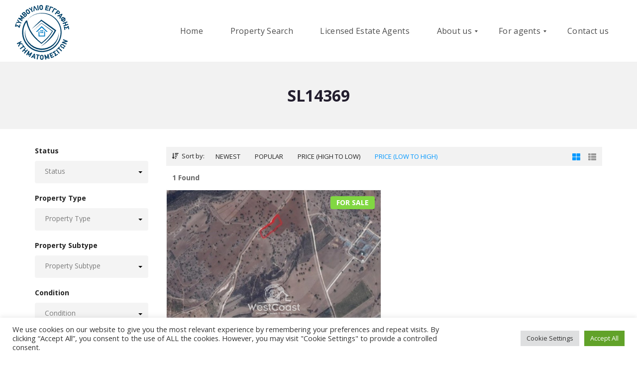

--- FILE ---
content_type: text/html; charset=UTF-8
request_url: https://ktimatomesites.com/ref-no/sl14369/
body_size: 41796
content:
<!DOCTYPE html>
<html lang="en-US">
<head>
    <meta charset="UTF-8">
    <meta name="viewport" content="width=device-width, initial-scale=1">
    <link rel="profile" href="http://gmpg.org/xfn/11">
    <link rel="pingback" href="https://ktimatomesites.com/xmlrpc.php">

    <title>SL14369 &#8211; Ktimatomesites.com</title>
<meta name='robots' content='max-image-preview:large' />
<link rel='dns-prefetch' href='//fonts.googleapis.com' />
<link rel='preconnect' href='https://fonts.gstatic.com' crossorigin />
<link rel="alternate" type="application/rss+xml" title="Ktimatomesites.com &raquo; Feed" href="https://ktimatomesites.com/feed/" />
<link rel="alternate" type="application/rss+xml" title="Ktimatomesites.com &raquo; Comments Feed" href="https://ktimatomesites.com/comments/feed/" />
<link rel="alternate" type="application/rss+xml" title="Ktimatomesites.com &raquo; SL14369 Ref. ID Feed" href="https://ktimatomesites.com/ref-no/sl14369/feed/" />
<style id='wp-img-auto-sizes-contain-inline-css' type='text/css'>
img:is([sizes=auto i],[sizes^="auto," i]){contain-intrinsic-size:3000px 1500px}
/*# sourceURL=wp-img-auto-sizes-contain-inline-css */
</style>
<style id='wp-emoji-styles-inline-css' type='text/css'>

	img.wp-smiley, img.emoji {
		display: inline !important;
		border: none !important;
		box-shadow: none !important;
		height: 1em !important;
		width: 1em !important;
		margin: 0 0.07em !important;
		vertical-align: -0.1em !important;
		background: none !important;
		padding: 0 !important;
	}
/*# sourceURL=wp-emoji-styles-inline-css */
</style>
<style id='wp-block-library-inline-css' type='text/css'>
:root{--wp-block-synced-color:#7a00df;--wp-block-synced-color--rgb:122,0,223;--wp-bound-block-color:var(--wp-block-synced-color);--wp-editor-canvas-background:#ddd;--wp-admin-theme-color:#007cba;--wp-admin-theme-color--rgb:0,124,186;--wp-admin-theme-color-darker-10:#006ba1;--wp-admin-theme-color-darker-10--rgb:0,107,160.5;--wp-admin-theme-color-darker-20:#005a87;--wp-admin-theme-color-darker-20--rgb:0,90,135;--wp-admin-border-width-focus:2px}@media (min-resolution:192dpi){:root{--wp-admin-border-width-focus:1.5px}}.wp-element-button{cursor:pointer}:root .has-very-light-gray-background-color{background-color:#eee}:root .has-very-dark-gray-background-color{background-color:#313131}:root .has-very-light-gray-color{color:#eee}:root .has-very-dark-gray-color{color:#313131}:root .has-vivid-green-cyan-to-vivid-cyan-blue-gradient-background{background:linear-gradient(135deg,#00d084,#0693e3)}:root .has-purple-crush-gradient-background{background:linear-gradient(135deg,#34e2e4,#4721fb 50%,#ab1dfe)}:root .has-hazy-dawn-gradient-background{background:linear-gradient(135deg,#faaca8,#dad0ec)}:root .has-subdued-olive-gradient-background{background:linear-gradient(135deg,#fafae1,#67a671)}:root .has-atomic-cream-gradient-background{background:linear-gradient(135deg,#fdd79a,#004a59)}:root .has-nightshade-gradient-background{background:linear-gradient(135deg,#330968,#31cdcf)}:root .has-midnight-gradient-background{background:linear-gradient(135deg,#020381,#2874fc)}:root{--wp--preset--font-size--normal:16px;--wp--preset--font-size--huge:42px}.has-regular-font-size{font-size:1em}.has-larger-font-size{font-size:2.625em}.has-normal-font-size{font-size:var(--wp--preset--font-size--normal)}.has-huge-font-size{font-size:var(--wp--preset--font-size--huge)}.has-text-align-center{text-align:center}.has-text-align-left{text-align:left}.has-text-align-right{text-align:right}.has-fit-text{white-space:nowrap!important}#end-resizable-editor-section{display:none}.aligncenter{clear:both}.items-justified-left{justify-content:flex-start}.items-justified-center{justify-content:center}.items-justified-right{justify-content:flex-end}.items-justified-space-between{justify-content:space-between}.screen-reader-text{border:0;clip-path:inset(50%);height:1px;margin:-1px;overflow:hidden;padding:0;position:absolute;width:1px;word-wrap:normal!important}.screen-reader-text:focus{background-color:#ddd;clip-path:none;color:#444;display:block;font-size:1em;height:auto;left:5px;line-height:normal;padding:15px 23px 14px;text-decoration:none;top:5px;width:auto;z-index:100000}html :where(.has-border-color){border-style:solid}html :where([style*=border-top-color]){border-top-style:solid}html :where([style*=border-right-color]){border-right-style:solid}html :where([style*=border-bottom-color]){border-bottom-style:solid}html :where([style*=border-left-color]){border-left-style:solid}html :where([style*=border-width]){border-style:solid}html :where([style*=border-top-width]){border-top-style:solid}html :where([style*=border-right-width]){border-right-style:solid}html :where([style*=border-bottom-width]){border-bottom-style:solid}html :where([style*=border-left-width]){border-left-style:solid}html :where(img[class*=wp-image-]){height:auto;max-width:100%}:where(figure){margin:0 0 1em}html :where(.is-position-sticky){--wp-admin--admin-bar--position-offset:var(--wp-admin--admin-bar--height,0px)}@media screen and (max-width:600px){html :where(.is-position-sticky){--wp-admin--admin-bar--position-offset:0px}}

/*# sourceURL=wp-block-library-inline-css */
</style><style id='global-styles-inline-css' type='text/css'>
:root{--wp--preset--aspect-ratio--square: 1;--wp--preset--aspect-ratio--4-3: 4/3;--wp--preset--aspect-ratio--3-4: 3/4;--wp--preset--aspect-ratio--3-2: 3/2;--wp--preset--aspect-ratio--2-3: 2/3;--wp--preset--aspect-ratio--16-9: 16/9;--wp--preset--aspect-ratio--9-16: 9/16;--wp--preset--color--black: #000000;--wp--preset--color--cyan-bluish-gray: #abb8c3;--wp--preset--color--white: #ffffff;--wp--preset--color--pale-pink: #f78da7;--wp--preset--color--vivid-red: #cf2e2e;--wp--preset--color--luminous-vivid-orange: #ff6900;--wp--preset--color--luminous-vivid-amber: #fcb900;--wp--preset--color--light-green-cyan: #7bdcb5;--wp--preset--color--vivid-green-cyan: #00d084;--wp--preset--color--pale-cyan-blue: #8ed1fc;--wp--preset--color--vivid-cyan-blue: #0693e3;--wp--preset--color--vivid-purple: #9b51e0;--wp--preset--gradient--vivid-cyan-blue-to-vivid-purple: linear-gradient(135deg,rgb(6,147,227) 0%,rgb(155,81,224) 100%);--wp--preset--gradient--light-green-cyan-to-vivid-green-cyan: linear-gradient(135deg,rgb(122,220,180) 0%,rgb(0,208,130) 100%);--wp--preset--gradient--luminous-vivid-amber-to-luminous-vivid-orange: linear-gradient(135deg,rgb(252,185,0) 0%,rgb(255,105,0) 100%);--wp--preset--gradient--luminous-vivid-orange-to-vivid-red: linear-gradient(135deg,rgb(255,105,0) 0%,rgb(207,46,46) 100%);--wp--preset--gradient--very-light-gray-to-cyan-bluish-gray: linear-gradient(135deg,rgb(238,238,238) 0%,rgb(169,184,195) 100%);--wp--preset--gradient--cool-to-warm-spectrum: linear-gradient(135deg,rgb(74,234,220) 0%,rgb(151,120,209) 20%,rgb(207,42,186) 40%,rgb(238,44,130) 60%,rgb(251,105,98) 80%,rgb(254,248,76) 100%);--wp--preset--gradient--blush-light-purple: linear-gradient(135deg,rgb(255,206,236) 0%,rgb(152,150,240) 100%);--wp--preset--gradient--blush-bordeaux: linear-gradient(135deg,rgb(254,205,165) 0%,rgb(254,45,45) 50%,rgb(107,0,62) 100%);--wp--preset--gradient--luminous-dusk: linear-gradient(135deg,rgb(255,203,112) 0%,rgb(199,81,192) 50%,rgb(65,88,208) 100%);--wp--preset--gradient--pale-ocean: linear-gradient(135deg,rgb(255,245,203) 0%,rgb(182,227,212) 50%,rgb(51,167,181) 100%);--wp--preset--gradient--electric-grass: linear-gradient(135deg,rgb(202,248,128) 0%,rgb(113,206,126) 100%);--wp--preset--gradient--midnight: linear-gradient(135deg,rgb(2,3,129) 0%,rgb(40,116,252) 100%);--wp--preset--font-size--small: 13px;--wp--preset--font-size--medium: 20px;--wp--preset--font-size--large: 36px;--wp--preset--font-size--x-large: 42px;--wp--preset--spacing--20: 0.44rem;--wp--preset--spacing--30: 0.67rem;--wp--preset--spacing--40: 1rem;--wp--preset--spacing--50: 1.5rem;--wp--preset--spacing--60: 2.25rem;--wp--preset--spacing--70: 3.38rem;--wp--preset--spacing--80: 5.06rem;--wp--preset--shadow--natural: 6px 6px 9px rgba(0, 0, 0, 0.2);--wp--preset--shadow--deep: 12px 12px 50px rgba(0, 0, 0, 0.4);--wp--preset--shadow--sharp: 6px 6px 0px rgba(0, 0, 0, 0.2);--wp--preset--shadow--outlined: 6px 6px 0px -3px rgb(255, 255, 255), 6px 6px rgb(0, 0, 0);--wp--preset--shadow--crisp: 6px 6px 0px rgb(0, 0, 0);}:where(.is-layout-flex){gap: 0.5em;}:where(.is-layout-grid){gap: 0.5em;}body .is-layout-flex{display: flex;}.is-layout-flex{flex-wrap: wrap;align-items: center;}.is-layout-flex > :is(*, div){margin: 0;}body .is-layout-grid{display: grid;}.is-layout-grid > :is(*, div){margin: 0;}:where(.wp-block-columns.is-layout-flex){gap: 2em;}:where(.wp-block-columns.is-layout-grid){gap: 2em;}:where(.wp-block-post-template.is-layout-flex){gap: 1.25em;}:where(.wp-block-post-template.is-layout-grid){gap: 1.25em;}.has-black-color{color: var(--wp--preset--color--black) !important;}.has-cyan-bluish-gray-color{color: var(--wp--preset--color--cyan-bluish-gray) !important;}.has-white-color{color: var(--wp--preset--color--white) !important;}.has-pale-pink-color{color: var(--wp--preset--color--pale-pink) !important;}.has-vivid-red-color{color: var(--wp--preset--color--vivid-red) !important;}.has-luminous-vivid-orange-color{color: var(--wp--preset--color--luminous-vivid-orange) !important;}.has-luminous-vivid-amber-color{color: var(--wp--preset--color--luminous-vivid-amber) !important;}.has-light-green-cyan-color{color: var(--wp--preset--color--light-green-cyan) !important;}.has-vivid-green-cyan-color{color: var(--wp--preset--color--vivid-green-cyan) !important;}.has-pale-cyan-blue-color{color: var(--wp--preset--color--pale-cyan-blue) !important;}.has-vivid-cyan-blue-color{color: var(--wp--preset--color--vivid-cyan-blue) !important;}.has-vivid-purple-color{color: var(--wp--preset--color--vivid-purple) !important;}.has-black-background-color{background-color: var(--wp--preset--color--black) !important;}.has-cyan-bluish-gray-background-color{background-color: var(--wp--preset--color--cyan-bluish-gray) !important;}.has-white-background-color{background-color: var(--wp--preset--color--white) !important;}.has-pale-pink-background-color{background-color: var(--wp--preset--color--pale-pink) !important;}.has-vivid-red-background-color{background-color: var(--wp--preset--color--vivid-red) !important;}.has-luminous-vivid-orange-background-color{background-color: var(--wp--preset--color--luminous-vivid-orange) !important;}.has-luminous-vivid-amber-background-color{background-color: var(--wp--preset--color--luminous-vivid-amber) !important;}.has-light-green-cyan-background-color{background-color: var(--wp--preset--color--light-green-cyan) !important;}.has-vivid-green-cyan-background-color{background-color: var(--wp--preset--color--vivid-green-cyan) !important;}.has-pale-cyan-blue-background-color{background-color: var(--wp--preset--color--pale-cyan-blue) !important;}.has-vivid-cyan-blue-background-color{background-color: var(--wp--preset--color--vivid-cyan-blue) !important;}.has-vivid-purple-background-color{background-color: var(--wp--preset--color--vivid-purple) !important;}.has-black-border-color{border-color: var(--wp--preset--color--black) !important;}.has-cyan-bluish-gray-border-color{border-color: var(--wp--preset--color--cyan-bluish-gray) !important;}.has-white-border-color{border-color: var(--wp--preset--color--white) !important;}.has-pale-pink-border-color{border-color: var(--wp--preset--color--pale-pink) !important;}.has-vivid-red-border-color{border-color: var(--wp--preset--color--vivid-red) !important;}.has-luminous-vivid-orange-border-color{border-color: var(--wp--preset--color--luminous-vivid-orange) !important;}.has-luminous-vivid-amber-border-color{border-color: var(--wp--preset--color--luminous-vivid-amber) !important;}.has-light-green-cyan-border-color{border-color: var(--wp--preset--color--light-green-cyan) !important;}.has-vivid-green-cyan-border-color{border-color: var(--wp--preset--color--vivid-green-cyan) !important;}.has-pale-cyan-blue-border-color{border-color: var(--wp--preset--color--pale-cyan-blue) !important;}.has-vivid-cyan-blue-border-color{border-color: var(--wp--preset--color--vivid-cyan-blue) !important;}.has-vivid-purple-border-color{border-color: var(--wp--preset--color--vivid-purple) !important;}.has-vivid-cyan-blue-to-vivid-purple-gradient-background{background: var(--wp--preset--gradient--vivid-cyan-blue-to-vivid-purple) !important;}.has-light-green-cyan-to-vivid-green-cyan-gradient-background{background: var(--wp--preset--gradient--light-green-cyan-to-vivid-green-cyan) !important;}.has-luminous-vivid-amber-to-luminous-vivid-orange-gradient-background{background: var(--wp--preset--gradient--luminous-vivid-amber-to-luminous-vivid-orange) !important;}.has-luminous-vivid-orange-to-vivid-red-gradient-background{background: var(--wp--preset--gradient--luminous-vivid-orange-to-vivid-red) !important;}.has-very-light-gray-to-cyan-bluish-gray-gradient-background{background: var(--wp--preset--gradient--very-light-gray-to-cyan-bluish-gray) !important;}.has-cool-to-warm-spectrum-gradient-background{background: var(--wp--preset--gradient--cool-to-warm-spectrum) !important;}.has-blush-light-purple-gradient-background{background: var(--wp--preset--gradient--blush-light-purple) !important;}.has-blush-bordeaux-gradient-background{background: var(--wp--preset--gradient--blush-bordeaux) !important;}.has-luminous-dusk-gradient-background{background: var(--wp--preset--gradient--luminous-dusk) !important;}.has-pale-ocean-gradient-background{background: var(--wp--preset--gradient--pale-ocean) !important;}.has-electric-grass-gradient-background{background: var(--wp--preset--gradient--electric-grass) !important;}.has-midnight-gradient-background{background: var(--wp--preset--gradient--midnight) !important;}.has-small-font-size{font-size: var(--wp--preset--font-size--small) !important;}.has-medium-font-size{font-size: var(--wp--preset--font-size--medium) !important;}.has-large-font-size{font-size: var(--wp--preset--font-size--large) !important;}.has-x-large-font-size{font-size: var(--wp--preset--font-size--x-large) !important;}
/*# sourceURL=global-styles-inline-css */
</style>

<style id='classic-theme-styles-inline-css' type='text/css'>
/*! This file is auto-generated */
.wp-block-button__link{color:#fff;background-color:#32373c;border-radius:9999px;box-shadow:none;text-decoration:none;padding:calc(.667em + 2px) calc(1.333em + 2px);font-size:1.125em}.wp-block-file__button{background:#32373c;color:#fff;text-decoration:none}
/*# sourceURL=/wp-includes/css/classic-themes.min.css */
</style>
<link rel='stylesheet' id='contact-form-7-css' href='https://ktimatomesites.com/wp-content/plugins/contact-form-7/includes/css/styles.css?ver=6.1.4' type='text/css' media='all' />
<link rel='stylesheet' id='cookie-law-info-css' href='https://ktimatomesites.com/wp-content/plugins/cookie-law-info/legacy/public/css/cookie-law-info-public.css?ver=3.3.8' type='text/css' media='all' />
<link rel='stylesheet' id='cookie-law-info-gdpr-css' href='https://ktimatomesites.com/wp-content/plugins/cookie-law-info/legacy/public/css/cookie-law-info-gdpr.css?ver=3.3.8' type='text/css' media='all' />
<link rel='stylesheet' id='normalize-css' href='https://ktimatomesites.com/wp-content/themes/myhome/assets/css/normalize.css?ver=3.1.57' type='text/css' media='all' />
<link rel='stylesheet' id='myhome-style-css' href='https://ktimatomesites.com/wp-content/themes/myhome/style.css?ver=3.1.57' type='text/css' media='all' />
<style id='myhome-style-inline-css' type='text/css'>
            @media (min-width:1023px) {
            #mega_main_menu li.default_dropdown>.mega_dropdown {
            width:225px !important;
            }
            }
			                :root { --primary: #0599ff; }
                .mh-active-input-primary input[type=text]:focus,
                .mh-active-input-primary input[type=text]:active,
                .mh-active-input-primary input[type=search]:focus,
                .mh-active-input-primary input[type=search]:active,
                .mh-active-input-primary input[type=email]:focus,
                .mh-active-input-primary input[type=email]:active,
                .mh-active-input-primary input[type=password]:focus,
                .mh-active-input-primary input[type=password]:active,
                .mh-active-input-primary textarea:focus,
                .mh-active-input-primary textarea:active,
                .mh-active-input-primary .mh-active-input input,
                .mh-active-input-primary .mh-active-input input,
                .myhome-body.mh-active-input-primary .mh-active-input .bootstrap-select.btn-group > .btn {
                background: rgba(5,153,255,0.05)!important;
                }

                html body .primary {
                background: rgba(5,153,255)!important;
                }


                html body .mh-fixed-menu--active #mega_main_menu.mh-primary #mh-submit-button a,
                html body .mh-fixed-menu--active #mega_main_menu.mh-primary #mh-submit-button a i {
                color:  rgba(5,153,255)!important;
                }

                .mh-app-wrapper .stepper__header .stepper__step--complete + .divider {
                background: rgba(5,153,255)!important;
                }

                html body .primary--text {
                color: rgba(5,153,255)!important;
                }

                html body .primary--text textarea,
                html body .primary--text input {
                caret-color: rgba(5,153,255)!important;
                }
				                    @media (min-width:1023px) {
                    html body #mega_main_menu.mh-primary .nav_logo img {
                    height: 110px!important;
                    }
                    }
				                    @media (min-width:1023px) {
                    html body #mega_main_menu.mh-primary .nav_logo img {
                    margin-top: 5px!important;
                    }
                    }
				
            /* Menu */
			
			
            @media (min-width:1023px) {
            .mh-sticky-menu-placeholder--active {
            min-height: 125px;
            }
            }

			

			
			

			
			

			
			
			
			
            /* General */

			
			
			
			
			
			
			
			
			
			
			
			
			
			
			
			
			
			
			

            /* Top Bar */
			
			
			
			
			
			
			
			
			
            /* Footer */
			
			
			
			
			
			
			
			
			
			
			
			
			
			
			
			
            /* Top Title */
			
			
			
            /* Breadcrumbs */
			
			
			
			
			
			
            /* Single Property Page */
			                .single-estate article[id*="post-"] {
                background: rgba(244,244,244,1)!important;
                }
			
			                .mh-estate__section {
                background: rgba(255,255,255,1)!important;
                }
			
			
			                .mh-estate__section__heading:after {
                background: rgba(0,0,0,0)!important;
                }
			
			
			
			
			
			
			                .mh-estate-vertical__heading,
                .mh-estate-vertical__heading a {
                color: rgba(33,33,33,1)!important;
                }
			
			
			
			
			
            /* Property card */
			                .mh-estate-vertical,
                .mh-estate-horizontal {
                background: rgba(255,255,255,1)!important;
                }
			
			                .mh-estate-vertical__heading,
                .mh-estate-horizontal__heading {
                color: rgba(145,145,145,1)!important;
                }
			
			                .mh-estate-vertical__subheading,
                .mh-estate-horizontal__subheading {
                color: rgba(145,145,145,1)!important;
                }
			
			
			
			
			
			
			
			
			
			
            /* Search Form */
			
			
			
			
			
			
			
			
			
			
			
			
			
			
			
			
			
			
			
			
            /* Agent Carousel / List */
			
			
			
			
			
			

			
            /* Blog */

			
			
			
			
			
			
			
			
			
			
			
			
			
			
			
			
			
			
			
			
			
			
			

            /* Sidebar */
			
			
			
			

			

			
			
			
			
			
			
            /* Post Card */
			
			
			
			
			
			
			
            /* Map */
			
			
			
			
			
			
			
			
			
			
			
            /* Compare Bar */
			
			
			
			
			
			
			
			
			
			
            /* User panel */

			
			
			
			
			
			
			
			
			
			
			
						
			
			
			
			                @media (min-width: 1023px) {
                html body #mega_main_menu.mh-primary > .menu_holder > .menu_inner > ul > li[class*="columns"] {
                margin-right: 10px!important;
                }
                }
			
			
/*# sourceURL=myhome-style-inline-css */
</style>
<link rel='stylesheet' id='child-style-css' href='https://ktimatomesites.com/wp-content/themes/myhome-child/style.css?ver=3.1.57' type='text/css' media='all' />
<link rel='stylesheet' id='myhome-frontend-css' href='https://ktimatomesites.com/wp-content/themes/myhome/assets/css/frontend.css?ver=3.1.57' type='text/css' media='all' />
<link rel='stylesheet' id='swiper-css' href='https://ktimatomesites.com/wp-content/themes/myhome/assets/css/swiper.min.css?ver=3.1.57' type='text/css' media='all' />
<link rel='stylesheet' id='selectize-css' href='https://ktimatomesites.com/wp-content/themes/myhome/assets/css/selectize.css?ver=3.1.57' type='text/css' media='all' />
<link rel='stylesheet' id='myhome-font-awesome-css' href='https://ktimatomesites.com/wp-content/themes/myhome/assets/css/font-awesome.min.css?ver=3.1.57' type='text/css' media='all' />
<link rel='stylesheet' id='mmm_mega_main_menu-css' href='https://ktimatomesites.com/wp-content/plugins/mega_main_menu/src/css/cache.skin.css?ver=1734003069' type='text/css' media='all' />
<link rel='stylesheet' id='bsf-Defaults-css' href='https://ktimatomesites.com/wp-content/uploads/smile_fonts/Defaults/Defaults.css?ver=3.19.10' type='text/css' media='all' />
<link rel="preload" as="style" href="https://fonts.googleapis.com/css?family=Open%20Sans:400,700&#038;subset=latin-ext&#038;display=block&#038;ver=1729842444" /><link rel="stylesheet" href="https://fonts.googleapis.com/css?family=Open%20Sans:400,700&#038;subset=latin-ext&#038;display=block&#038;ver=1729842444" media="print" onload="this.media='all'"><noscript><link rel="stylesheet" href="https://fonts.googleapis.com/css?family=Open%20Sans:400,700&#038;subset=latin-ext&#038;display=block&#038;ver=1729842444" /></noscript><script type="text/javascript" src="https://ktimatomesites.com/wp-includes/js/jquery/jquery.min.js?ver=3.7.1" id="jquery-core-js"></script>
<script type="text/javascript" src="https://ktimatomesites.com/wp-includes/js/jquery/jquery-migrate.min.js?ver=3.4.1" id="jquery-migrate-js"></script>
<script type="text/javascript" id="cookie-law-info-js-extra">
/* <![CDATA[ */
var Cli_Data = {"nn_cookie_ids":[],"cookielist":[],"non_necessary_cookies":[],"ccpaEnabled":"","ccpaRegionBased":"","ccpaBarEnabled":"","strictlyEnabled":["necessary","obligatoire"],"ccpaType":"gdpr","js_blocking":"1","custom_integration":"","triggerDomRefresh":"","secure_cookies":""};
var cli_cookiebar_settings = {"animate_speed_hide":"500","animate_speed_show":"500","background":"#FFF","border":"#b1a6a6c2","border_on":"","button_1_button_colour":"#61a229","button_1_button_hover":"#4e8221","button_1_link_colour":"#fff","button_1_as_button":"1","button_1_new_win":"","button_2_button_colour":"#333","button_2_button_hover":"#292929","button_2_link_colour":"#444","button_2_as_button":"","button_2_hidebar":"","button_3_button_colour":"#dedfe0","button_3_button_hover":"#b2b2b3","button_3_link_colour":"#333333","button_3_as_button":"1","button_3_new_win":"","button_4_button_colour":"#dedfe0","button_4_button_hover":"#b2b2b3","button_4_link_colour":"#333333","button_4_as_button":"1","button_7_button_colour":"#61a229","button_7_button_hover":"#4e8221","button_7_link_colour":"#fff","button_7_as_button":"1","button_7_new_win":"","font_family":"inherit","header_fix":"","notify_animate_hide":"1","notify_animate_show":"","notify_div_id":"#cookie-law-info-bar","notify_position_horizontal":"right","notify_position_vertical":"bottom","scroll_close":"","scroll_close_reload":"","accept_close_reload":"","reject_close_reload":"","showagain_tab":"","showagain_background":"#fff","showagain_border":"#000","showagain_div_id":"#cookie-law-info-again","showagain_x_position":"100px","text":"#333333","show_once_yn":"","show_once":"10000","logging_on":"","as_popup":"","popup_overlay":"1","bar_heading_text":"","cookie_bar_as":"banner","popup_showagain_position":"bottom-right","widget_position":"left"};
var log_object = {"ajax_url":"https://ktimatomesites.com/wp-admin/admin-ajax.php"};
//# sourceURL=cookie-law-info-js-extra
/* ]]> */
</script>
<script type="text/javascript" src="https://ktimatomesites.com/wp-content/plugins/cookie-law-info/legacy/public/js/cookie-law-info-public.js?ver=3.3.8" id="cookie-law-info-js"></script>
<script type="text/javascript" src="https://ktimatomesites.com/wp-content/plugins/revslider/public/assets/js/rbtools.min.js?ver=6.5.4" async id="tp-tools-js"></script>
<script type="text/javascript" src="https://ktimatomesites.com/wp-content/plugins/revslider/public/assets/js/rs6.min.js?ver=6.5.4" async id="revmin-js"></script>
<link rel="https://api.w.org/" href="https://ktimatomesites.com/wp-json/" /><link rel="EditURI" type="application/rsd+xml" title="RSD" href="https://ktimatomesites.com/xmlrpc.php?rsd" />
<meta name="generator" content="WordPress 6.9" />
<meta name="generator" content="Redux 4.5.9" /><!-- Global site tag (gtag.js) - Google Analytics -->
<script async src="https://www.googletagmanager.com/gtag/js?id=G-5WFK9S98BQ"></script>
<script>
  window.dataLayer = window.dataLayer || [];
  function gtag(){dataLayer.push(arguments);}
  gtag('js', new Date());

  gtag('config', 'G-5WFK9S98BQ');
</script><meta name="generator" content="Powered by WPBakery Page Builder - drag and drop page builder for WordPress."/>
<meta name="generator" content="Powered by Slider Revolution 6.5.4 - responsive, Mobile-Friendly Slider Plugin for WordPress with comfortable drag and drop interface." />
<link rel="icon" href="https://ktimatomesites.com/wp-content/uploads/2021/12/sek-logo-2021.svg" sizes="32x32" />
<link rel="icon" href="https://ktimatomesites.com/wp-content/uploads/2021/12/sek-logo-2021.svg" sizes="192x192" />
<link rel="apple-touch-icon" href="https://ktimatomesites.com/wp-content/uploads/2021/12/sek-logo-2021.svg" />
<meta name="msapplication-TileImage" content="https://ktimatomesites.com/wp-content/uploads/2021/12/sek-logo-2021.svg" />
<script type="text/javascript">function setREVStartSize(e){
			//window.requestAnimationFrame(function() {				 
				window.RSIW = window.RSIW===undefined ? window.innerWidth : window.RSIW;	
				window.RSIH = window.RSIH===undefined ? window.innerHeight : window.RSIH;	
				try {								
					var pw = document.getElementById(e.c).parentNode.offsetWidth,
						newh;
					pw = pw===0 || isNaN(pw) ? window.RSIW : pw;
					e.tabw = e.tabw===undefined ? 0 : parseInt(e.tabw);
					e.thumbw = e.thumbw===undefined ? 0 : parseInt(e.thumbw);
					e.tabh = e.tabh===undefined ? 0 : parseInt(e.tabh);
					e.thumbh = e.thumbh===undefined ? 0 : parseInt(e.thumbh);
					e.tabhide = e.tabhide===undefined ? 0 : parseInt(e.tabhide);
					e.thumbhide = e.thumbhide===undefined ? 0 : parseInt(e.thumbhide);
					e.mh = e.mh===undefined || e.mh=="" || e.mh==="auto" ? 0 : parseInt(e.mh,0);		
					if(e.layout==="fullscreen" || e.l==="fullscreen") 						
						newh = Math.max(e.mh,window.RSIH);					
					else{					
						e.gw = Array.isArray(e.gw) ? e.gw : [e.gw];
						for (var i in e.rl) if (e.gw[i]===undefined || e.gw[i]===0) e.gw[i] = e.gw[i-1];					
						e.gh = e.el===undefined || e.el==="" || (Array.isArray(e.el) && e.el.length==0)? e.gh : e.el;
						e.gh = Array.isArray(e.gh) ? e.gh : [e.gh];
						for (var i in e.rl) if (e.gh[i]===undefined || e.gh[i]===0) e.gh[i] = e.gh[i-1];
											
						var nl = new Array(e.rl.length),
							ix = 0,						
							sl;					
						e.tabw = e.tabhide>=pw ? 0 : e.tabw;
						e.thumbw = e.thumbhide>=pw ? 0 : e.thumbw;
						e.tabh = e.tabhide>=pw ? 0 : e.tabh;
						e.thumbh = e.thumbhide>=pw ? 0 : e.thumbh;					
						for (var i in e.rl) nl[i] = e.rl[i]<window.RSIW ? 0 : e.rl[i];
						sl = nl[0];									
						for (var i in nl) if (sl>nl[i] && nl[i]>0) { sl = nl[i]; ix=i;}															
						var m = pw>(e.gw[ix]+e.tabw+e.thumbw) ? 1 : (pw-(e.tabw+e.thumbw)) / (e.gw[ix]);					
						newh =  (e.gh[ix] * m) + (e.tabh + e.thumbh);
					}
					var el = document.getElementById(e.c);
					if (el!==null && el) el.style.height = newh+"px";					
					el = document.getElementById(e.c+"_wrapper");
					if (el!==null && el) el.style.height = newh+"px";
				} catch(e){
					console.log("Failure at Presize of Slider:" + e)
				}					   
			//});
		  };</script>
		<style type="text/css" id="wp-custom-css">
			Ktimatomesites css

/*
You can add your own CSS here.

Click the help icon above to learn more.
*/


@media (min-width:1023px) {
#mega_main_menu li.default_dropdown>.mega_dropdown {
width:242px !important;
}
}
.mh-post-grid__thumbnail .mh-thumbnail__inner img {
	max-width:100%;
}

#mega_main_menu.mh-primary ul li .mega_dropdown > li > .item_link, #mega_main_menu.mh-primary ul li .mega_dropdown > li > .item_link .link_text, #mega_main_menu.mh-primary ul li .mega_dropdown, #mega_main_menu.mh-primary > .menu_holder > .menu_inner > ul > li .post_details > .post_description {
    font-family: inherit;
    font-size: 14px;
    font-weight: 400;
    text-transform: none;
}

@media (min-width:1023px) {
.home-icon-box {
	padding: 4% 5% 0;
}
}

/** Form styling **/
.mrg-top-40 {
	margin-top:40px;
}

.mrg-top-24 {
	margin-top:24px;
}

.form-part {
	padding:24px;
	border: 1px solid #ccc;
	border-radius:8px;
}

/** Registration Form Page **/
.reg-form-body {
	padding:5% 10%!important;
}

.reg-form-section-white{
padding:4% 3% 2%;
background: #fff;
	margin-bottom:24px;
box-shadow: 0px 6px 10px -6px rgba(0,0,0,0.35);
-webkit-box-shadow: 0px 6px 10px -6px rgba(0,0,0,0.35);
-moz-box-shadow: 0px 6px 10px -6px rgba(0,0,0,0.35);
}

.forminator-checkbox {
float:left;	
	border:1px solid #333;
}

.forminator-checkbox__label {
	margin-left:30px;
}

.reg-form-submit-btn {
    background-color: #0088cb!important;
    color: #FFFFFF;
    border-radius: 6px!important;
    width: 100%!important;
    font-size: 16px!important;
    font-weight: 700!important;
    padding: 16px!important;
}

/** Typography **/
@media (max-width: 1024px) {
.heading-big {
    font-size: 32px!important;
}
}

h3 {
    font-size: 16px;
}

.link-btn {
	color: #005bbd;
}

.counter-box-value {
	margin-bottom:5px!important;
}

.stats-top .stats-number {
    padding: 8px 0;
    font-size: 60px!important;
}

.info-icons {
	max-width:85px!important;
	margin-top:8%;
}

/** Search Page **/

.custom-agents-info {
	font-size: 0.9em;
}

.pdf-list {
	padding:16px 16px 2px;
	background:#eee;
	border-radius:8px;
	margin-bottom:16px!important;
}

/** Search Page **/

.mh-caption__inner {
	margin: 12px 12px 12px 6px;
	border-radius:4px;
}

@media (min-width: 1024px) {
.page-id-2419 .mh-layout {
    max-width: 1920px;
    padding: 24px 30px;
}

.property-search-page {
	max-width:1920px;
}

.mh-search-classic {
    max-width:1920px;
    margin: 0 auto;
}

.mh-layout__sidebar-left {
    width: 20%;
    float: left;
}

.mh-layout__content-right {
    width: 80%;
    float: left;
    padding-left: 36px;
}
}

.mh-estate-vertical, .mh-estate-horizontal {
    background: rgba(255,255,255,1)!important;
    border: 1px solid #eee;
}


/** Single Property Page **/

.mh-display-desktop {
	display:none;
}

.custom-price {
    font-weight: 700;
    font-size: 24px;
    color: #005bbd;
}

.custom-header {
	margin-bottom: 16px!important;
	margin-top:24px;
}

.custom-header h2 {
	margin-bottom:16px;
}

.ref-no {
    color: #fff;
    background-color:#005bbd;
    width: auto;
    display: inline-block;
    float: left;
    padding: 4px 8px;
    border-radius: 4px;
    margin-right: 16px;
    font-size: 14px;
    font-weight: 700;
}

.mh-top-title__heading {
	text-transform: none;
	text-align:left;
}

.mh-estate__details__phone {
	display:none;
}

.mh-estate__add-to button {
	background: #fff;
}

.mh-estate__agent {
    margin-bottom: 24px;
    background-color: #fff;
    padding: 5% 10% 10%;
}

.mh-widget-title {
	border:none;
	background-color:#fff;
	margin-bottom: 16px;
}

.mh-widget-title__text {
	background-color:#fff;
	font-size:16px;
	font-weight:700;
}

.mh-widget-title__text:before {
	display:none;
}

.single-property-form {
	    margin-bottom: 24px;
    background-color: #fff;
    padding: 5% 10% 10%;
}

.wpcf7-list-item {
	margin:0;
}
.wpcf7-list-item-label {
	font-size:13px;
	font-weight:400;
}

.wpcf7-submit {
	width:100%;
	margin:0;
	text-transform:none!important;
	text-align:center!important;
	font-weight:700;
	margin-bottom:0!important;
}

.dropdown-menu, .wpcf7-form input, .wpcf7-form textarea {
    text-align: left;
	font-size:13px;
	line-height:1.4;
	font-style:normal;
}

@media (min-width: 768px) {
.mh-estate__section__heading, .single-estate .comment-reply-title, .single-estate .mh-post-single__section__heading {
    font-size: 16px;
    margin-bottom: 15px;
    padding-bottom: 15px;
}
}

.mh-estate__section__heading, .single-estate .comment-reply-title, .single-estate .mh-post-single__section__heading {
    font-size: 16px;
    font-weight: 700;
    text-align: left;
    text-transform: none;
    margin-bottom: 15px;
    padding-bottom: 15px;
    position: relative;
}

/** Sidebar main **/
.sidebar-search {
    background-color: #ecf3f7;
    padding: 10%;
}

.sidebar-search h2 {
  font-size:18px;
	line-height:1.3;
}

.sidebar-agent-btn {
	font-size:14px;
	background-color:#cec2ab;
	border-radius:8px;
	color:#fff;
	padding:8px;
}

.sidebar-properties-btn {
	font-size:14px;
	border:2px solid #000;
	border-radius:8px;
	color:#000;
	padding:8px;
	margin-top:16px;
}

.sidebar-inner-btn {
	text-align:center;
}

.sidebar-infobox {
    background-color: #1e23bc;
    padding: 8% 5% 8%;
	transition: 0.2s;
}

.sidebar-infobox:hover {
  background-color: #181c9c;
	transition: 0.2s;
}

.sidebar-infobox-2 {
    background-color: #0c48af;
    padding: 8% 5% 8%;
	transition: 0.2s;
}

.sidebar-infobox-2:hover {
  background-color: #0a41a0;
	transition: 0.2s;
}

.sidebar-infobox-3 {
    background-color: #1e8fbf;
    padding: 8% 5% 8%;
	transition: 0.2s;
}

.sidebar-infobox-3:hover {
  background-color: #1982af;
	transition: 0.2s;
}

.sidebar-infobox-4 {
    background-color: #1fb0c6;
    padding: 8% 5% 8%;
	transition: 0.2s;
}

.sidebar-infobox-4:hover {
  background-color: #1aa4b9;
	transition: 0.2s;
}

.sio-icon-left {
	float:left;
	text-align:left;
	width:36px;
}

.sio-icon-img {
	width:24px;
}

.sio-img-icon {
	vertical-align:top;
}

.sio-icon-title {
font-size:16px;
font-weight:700;
margin-bottom:2px;
}

.sio-icon-description {
font-size:14px;
font-weight:400;
}

/** List Posts **/
.list-post {
}

.list-post-date {
	font-size:13px;
	color:#727272;
	margin-bottom:2px
}

.list-post-title {
		font-size:14px;
	font-weight: 700;
	color:#212121;
	margin-bottom:4px
}

.list-post-title:hover {
	color:#999;
	margin-bottom:4px
}

.list-post .vc_gitem_row .vc_gitem-col {
    padding: 6px 0;
}

/** Blog List Posts **/
.blog-posts-list-grid {
	padding-bottom: 10px!important;
}
.blog-list-post {
	border-bottom: 1px solid #ddd;
}

.blog-list-post-date {
	font-size:14px;
	color:#727272;
	margin-bottom:2px
}

.blog-list-post-title {
		font-size:16px;
	font-weight: 700;
	color:#212121;
	margin-bottom:4px
}

.blog-list-post-title:hover {
	color:#999;
	margin-bottom:4px
}

.blog-list-post .vc_gitem_row .vc_gitem-col {
    padding: 16px 0;
}

/** Search button icon left **/
.vc_btn3.vc_btn3-size-lg .vc_btn3-icon {
    font-size: 20px;
    height: 16px;
    line-height: 22px;
}

/** Top Main Menu **/
.mh-top-header__element {
    width: auto;
    float: left!important;
    display: inline-block;
    margin-right: 24px;
    line-height: 36px;
}

.mh-top-header .mh-layout {
	padding:0 0 0 30px!important;
}

.mh-top-header--default .mh-top-bar-user-panel__user-info {
    background: #005bbd;
	padding: 0 24px;
}

.mh-top-header--default .mh-top-bar-user-panel__user-info a {
	color:#fff!important;
}

#mega_main_menu.mh-primary>.menu_holder>.menu_inner>ul>li>.item_link {
	text-transform: none!important;
}


/** Home header **/

.buttons-two {
	text-align: center;
}
.double-btn {
    text-align: center;
    display: inline;
	margin:0 8px;
}

@media (min-width:1023px) {
.home-header-content {
	padding: 12% 5% 10%;
}
	
.home-header-content-centre {
 text-align:center!important;
		padding: 5% 3% 0;
}
}

.home-header-content-centre-2 {
 text-align:center!important;
		padding: 0;
}
}

.home-search-strip {
	padding:0!important;
}

@media (max-width:1022px) {
	.home-header-row {
	padding: 2% 0;
}

	.home-header-content {
	padding: 0;
}
	.home-header-title h1{
	color:#fff;
		font-size:21px!important;	
}
		.home-header-description {
	margin-bottom:25px;	
}
	
	.home-header-title {
	margin-bottom:10px;
}
}

@media (min-width:1023px) {
.home-header-title {
	padding:0 10%;
}
}

.home-header-title {
	color:#fff;
}

.home-header-description {
	color:#fff;
}

.dark-section {
	color:#fff;
}

.upb_bg_overlay, .upb_bg_overlay_pattern {
background-color: rgb(5 21 58 / 40%)!important;
}

h3 {
	line-height: 1.4;
}
.left-btn {
	margin-right:20px;
	border:none!important;
}


.right-btn .vc_btn3.vc_btn3-color-white.vc_btn3.vc_btn3-color-white.vc_btn3-style-flat {
    color: #fff;
    background-color: #00000000;
	border:2px solid #fff;
	padding:17px 24px;
}

.mh-rs-search {
    position: relative;
    margin-left: 10%;
}

.mh-rs-search--bg-light-mask #myhome-search-form-submit .mh-search--button {
    background: #fff;
    padding: 20px;
    border-radius: 4px;
}

.mdl-button {
    font-family: inherit;
    letter-spacing: .1px;
	border-radius: 4px;
	text-transform:none;
}

/**
.home-icon-box-2 {
	background-color:black;
	margin:0!important;
	width:100%;
}
**/

.aio-icon-title {
	margin: 0 0 4px 0!important;
	font-weight:700;
}

.aio-icon-description {
	margin: 0px!important;
}
/** Home page blog **/

/** 
.owl-item {
    width: 362px!important;
    margin-right: 24px!important;
}
 **/

.mh-post-grid__heading {
    padding-top: 24px;
}

.mh-post-grid__excerpt, .mh-post-grid__heading, .mh-post-single__header, .mh-post-single__main-image, .mh-post-single__title {
    margin-bottom: 4px;
}

.mh-post-grid__excerpt {
    color: #696969;
    font-size: 14px;
}

.mh-menu ul, .widget_archive ul, .widget_categories ul, .widget_meta ul, .widget_nav_menu ul, .widget_pages ul, .widget_recent_entries ul {
    font-size: 14px;
}

.mh-menu ul li a, .widget_archive ul li a, .widget_categories ul li a, .widget_meta ul li a, .widget_nav_menu ul li a, .widget_pages ul li a, .widget_recent_entries ul li a {
    width: 100%;
    position: relative;
    color: #222;
    display: block;
    padding: 8px 0;
	border-bottom: none;
}

/**
.mh-menu ul li a:before, .widget_archive ul li a:before, .widget_categories ul li a:before, .widget_meta ul li a:before, .widget_nav_menu ul li a:before, .widget_pages ul li a:before, .widget_recent_entries ul li a:before {
    position: absolute;
    left: -12px;
    top: 62%;
}
**/

.mh-post-grid__inner {
    padding: 0 24px 12px;
}

.mh-post-grid__btn-wrapper {
    min-height: 48px;
    display: none;
}

/** Search filters **/

@media (min-width: 1024px) {
.mh-search .mh-search__element {
    padding: 0 6px;
    width: 25%;
}
}

.home-search-content {
	padding: 5%;
}

.bootstrap-select.btn-group .filter-option {
    display: inline-block;
    overflow: hidden;
    width: 100%;
    text-align: left;
    font-style: normal;
    color: #7b7b7b;
	font-size:14px;
}

.bootstrap-select.btn-group>.btn {
    position: relative;
    float: left;
    display: inline-block;
    background: #f4f4f4;
    padding: 13px 0 13px 20px;
    border-radius: 4px;
    text-align: center;
    white-space: nowrap;
    vertical-align: middle;
    margin-bottom: 0;
    border: none;
}

.mh-search--button .btn-group.bootstrap-select {
    background: #fff;
	border-radius: 4px;
}

input[type=date], input[type=email], input[type=number], input[type=password], input[type=search]:not(#media-search-input), input[type=tel], input[type=text] {
    max-width: 100%;
    width: 100%;
    border: none;
	  border-radius: 8px;
	  background: #f4f4f4;
    padding: 10px 20px;
    line-height: 24px;
    margin-bottom: 12px;
    color: #7b7b7b;
    font-style: normal;
    text-align: left;
	  font-size:14px;
}

.mdl-checkbox__label, .mdl-radio__label {
    text-transform: none;
    font-weight: 400;
    color: #666;
    font-size: 13px;
}

.mh-search__label {
    font-size: 14px;
    font-weight: 700;
    text-align: left;
    text-transform: capitalize;
    position: relative;
    text-align: left!important;
}

.mh-search__element {
	padding-bottom: 10px;
}

.mh-search__results {
	font-size:14px;
	text-transform:capitalize;
}

.mh-results-multiple{
	text-transform:capitalize;
	background-color: #ccc;
	padding: 4px 0px 4px 8px;
	border-radius:40px;
	margin-right:8px;
}

.mh-search__results-filters ul li>span>span {
    line-height: 24px;
    margin-right: 6px;
    padding-right: 24px;
    position: relative;
    display: inline-block;
}

.mh-search__results__button-delete {
    top: 1px;
}

/** Property Cards **/

.mh-estate-vertical__heading {
    margin-bottom: 2px;
    font-size: 18px;
    font-weight: 400;
}

.mh-estate-vertical__text {
	display:none;
}
.mh-estate-vertical .mh-thumbnail .mh-thumbnail__inner:after {
    transition: .2s ease-in-out;
}

.mh-estate-vertical .mh-thumbnail .mh-thumbnail__inner:before, .mh-map-infobox .mh-map-infobox__img-wrapper {
	background:#00000010;
	opacity:0.1!important;
}

.mh-thumbnail .mh-thumbnail__inner:after, {
	background:#00000010;
	opacity:0.1!important;
}


element.style {
    height: 200px;
}
.mh-estate-vertical__content {
    padding: 8px 24px;
}

.mh-estate-vertical__buttons {
	display: none;
}

/** Footer **/

.mh-footer__logo {
width:100px!important;
	margin-bottom:0px!important;
}

.mh-footer__logo img {
margin-bottom:16px!important;
}

.mh-footer__heading {
    font-size: 16px;
    font-weight: 700;
    text-transform: none;
    margin-bottom: 12px!important;
}

@media (min-width: 768px) {
.mh-footer-bottom {
    text-align: left;
}
/**	
.mh-footer__row__column--1of4 {
		width:33%!important;
	}
	**/
}

/** User Panel **/
.application--wrap .mh-layout__sidebar-left {
    display:none;
}



/* Agent Lists */
.agents-list-grid{
display: grid;
    grid-template-columns: 3fr 1fr;
    grid-gap: 30px;
	    background: #fff;
}
.custom-agents-item{
display: grid;
    grid-template-columns: 1fr 3fr;
    grid-gap: 30px;
	background: #ffffff;
    border: 1px solid #eaeaea;
    padding: 30px;
	    margin-bottom: 30px;
}
.custom-agents-item h4{
	font-weight: bold;
	margin: 0 0 8px;
}
.custom-divider{
	position: relative;
	    padding-bottom: 15px;
    margin-bottom: 15px;
}
.custom-divider::after {
    content: "";
    position: absolute;
    bottom: 0;
    right: 0;
    left: 0;
    width: 30px;
    height: 2px;
    background: #232323;
}
.custom-agent-pagination{
	margin-top: 30px;
}
.agent-search-form input#aSubmit {
    background: #0599ff;
    border: none;
    padding: 16px 20px;
    width: 100%;
    border-radius: 8px;
    color: #fff;
	  cursor: pointer;
}
.agent-search-form .search-clear {
   display: inline-block;
    background: transparent;
    padding: 12px 20px;
    width: 100%;
    border-radius: 8px;
    color: #0599ff;
    margin-top: 20px;
    border: 1px solid #0599ff;
    text-align: center;
}
.agent-search-form label.label-text {
    font-weight: 700;
	font-size:14px;
    margin-bottom: 8px;
    display: block;
}

.agent-search-form input.field, .agent-search-form select  {
    margin-bottom: 16px;
}
.custom_author_box{
	padding: 0 20px 5px;
	margin-top: 40px;
	font-size: 14px!important;
}
.custom_author_box img{
	width: 32px;
	border-radius: 50px;
	margin-right: 10px;
}
.custom_author_box div{
	display: inline-block;
	font-size:14px!important;
}
.mh-estate-vertical__bottom{
	display: none !important;
}
.search-count-title{
	font-size: 21px;
		font-weight: bold;
	margin: 0 0 24px!important;
}
.search-title{
	font-size: 20px;
		font-weight: bold;
	margin: 0 0 20px;
}

@media(max-width: 991px) {
    .agents-list-grid {
        display: flex;
        flex-flow: column-reverse;
    }
}

/* PRINT CSS */
@media print {
	.mh-estate__related {
		display:none;
	}
	.mh-estate__agent {
		display:none;
	}
	.swiper-container--single-thumbs .swiper-slide {
		display:none;
	}
	.swiper-button-next {
		display:none;
	}
	.swiper-button-prev {
		display:none;
	}
	.swiper-pagination {
		display:none;
	}
	.mh-estate__details__phone {
		display:none;
	}
	.mh-layout__sidebar-right {
		display:none;
	}
	.swiper-container {
		padding-bottom:0!important;
		margin-bottom:0!important;
	}
	.mh-estate__section--attributes {
	padding-top:0!important;
	margin-top:0!important;
	page-break-after: always;
	}
	.essb_links {
	display:none;
	}
	.mh-estate__estate-info {
	display:none;
	}
	.mh-footer__logo {
		width:300px;
	}
	.mh-social-icons{
		display:none;
	}
	.mh-footer-bottom {
		display:none;
	}
	.mh-footer__row__column {
		columns: 200px 3;
	}
	.mh-estate__list{
		columns: 300px 2;
	}
}		</style>
		<style id="myhome_redux-dynamic-css" title="dynamic-css" class="redux-options-output">
                              html body.myhome-body .mh-menu-primary-color-background .mh-header:not(.mh-header--transparent) #mega_main_menu.mh-primary > .menu_holder > .menu_inner > span.nav_logo,
                              html body.myhome-body .mh-menu-primary-color-background .mh-header:not(.mh-header--transparent) #mega_main_menu.mh-primary > .menu_holder > .mmm_fullwidth_container,
                              .myhome-body .mh-thumbnail__featured,
                              .myhome-body .calendar_wrap table tbody td a:hover,
                              .myhome-body .dropdown-menu > li.selected a,
                              .myhome-body .mdl-button.mdl-button--raised.mdl-button--primary,
                              .myhome-body .mdl-button.mdl-button--primary-ghost:hover,
                              .myhome-body .mdl-button.mdl-button--primary-ghost:active,
                              .myhome-body .mdl-button.mdl-button--primary-ghost:focus,
                              .myhome-body .mdl-button.mdl-button--compare-active,
                              .myhome-body .mdl-button.mdl-button--compare-active:hover,
                              .myhome-body .mdl-button.mdl-button--compare-active:active,
                              .myhome-body .mdl-button.mdl-button--compare-active:focus,
                              .myhome-body .mh-accordion .ui-accordion-header.ui-accordion-header-active,
                              .myhome-body .mh-caption__inner,
                              .myhome-body .mh-compare__price,
                              .myhome-body .mh-estate__slider__price,
                              .myhome-body .mh-estate__details__price,
                              .myhome-body .mh-heading--top-separator:after,
                              .myhome-body .mh-heading--bottom-separator:after,
                              .myhome-body .mh-loader,
                              .myhome-body .wpcf7-form .wpcf7-form-control.wpcf7-submit,
                              .myhome-body .mh-loader:before,
                              .myhome-body .mh-loader:after,
                              .myhome-body .mh-map-panel__element button:hover,
                              .myhome-body .mh-map-panel .mh-map-panel__element button.mh-button--active,
                              .myhome-body .mh-map-panel .mh-map-panel__element button.mh-button--active:hover,
                              .myhome-body .mh-map-panel .mh-map-panel__element button.mh-button--active:active,
                              .myhome-body .mh-map-panel .mh-map-panel__element button.mh-button--active:focus,
                              .myhome-body .mh-map-zoom__element button:hover,
                              .myhome-body .mh-map-infobox,
                              .myhome-body .mh-post-single__nav__prev:before,
                              .myhome-body .mh-post-single__nav__next:before,
                              .myhome-body .mh-slider__card-short__price,
                              .myhome-body .mh-slider__card-default__price,
                              .myhome-body #estate_slider_card .tparrows:hover:before,
                              .myhome-body #estate_slider_card_short .tparrows:hover:before,
                              .myhome-body #mh_rev_slider_single .tparrows:hover:before,
                              .myhome-body #mh_rev_gallery_single .tparrows:hover:before,
                              .myhome-body .mh-social-icon:hover,
                              .myhome-body .mh-top-header--primary,
                              .myhome-body .mh-top-header-big:not(.mh-top-header-big--primary) .mh-top-header-big__panel,
                              .myhome-body .mh-top-header-big.mh-top-header-big--primary,
                              .myhome-body .mh-browse-estate__row:first-child,
                              .myhome-body .mh-widget-title__text:before,
                              .myhome-body .owl-carousel .owl-dots .owl-dot.active span,
                              .myhome-body .tagcloud a:hover,
                              .myhome-body .tagcloud a:active,
                              .myhome-body .tagcloud a:focus,
                              .myhome-body .mh-menu ul li a:before,
                              .myhome-body .widget_pages ul li a:before,
                              .myhome-body .widget_meta ul li a:before,
                              .myhome-body .widget_recent_entries ul li a:before,
                              .myhome-body .widget_nav_menu ul li a:before,
                              .myhome-body .widget_categories ul li a:before,
                              .myhome-body .widget_archive ul li a:before,
                              .myhome-body .calendar_wrap table #today,
                              .myhome-body .mh-background-color-primary,
                              .myhome-body .mh-user-panel__menu ul li.mh-user-panel__menu__li--active button,
                              .myhome-body .mh-user-panel__menu ul li.mh-user-panel__menu__li--active a,
                              .myhome-body .mh-top-header--primary .mh-top-bar-user-panel__user-info,
                              .myhome-body .mh-top-header-big .mh-top-bar-user-panel__user-info,
                              .myhome-body .awesomplete mark,
                              .myhome-body .idx-omnibar-form.idx-omnibar-original-form button,
                              .myhome-body .idx-omnibar-form.idx-omnibar-original-form .awesomplete > ul > li mark,
                              .myhome-body #IDX-main #IDX-resultsRow .IDX-resultsDetailsLink a:hover,
                              .myhome-body #IDX-main #IDX-formSubmit,
                              .myhome-body #IDX-main #IDX-submitBtn,
                              .myhome-body #IDX-main #IDX-scheduleShowing,
                              .myhome-body #IDX-main #IDX-photoGalleryLink,
                              .myhome-body #IDX-main .IDX-detailsVirtualTourLink,   
                              .myhome-body #IDX-main #IDX-detailsVirtualTour,
                              .myhome-body .IDX-qsInput.IDX-qsButtonInput, 
                              .myhome-body #IDX-main.IDX-category-map #IDX-criteriaText, 
                              .myhome-body .mh-fixed-menu--active .mh-menu-primary-color-background .mega_main_menu,
                              .myhome-body.mh-active-input-primary .mh-search__panel > div:not(:first-child) .is-checked .mdl-radio__inner-circle,
                              .myhome-body #myhome-idx-wrapper #IDX-leadToolsBar,
                              .myhome-body #myhome-idx-wrapper #IDX-submitBtn,
                              .myhome-body #myhome-idx-wrapper #IDX-formSubmit,
                              .myhome-body #myhome-idx-wrapper #IDX-submitBtn:hover,
                              .myhome-body #myhome-idx-wrapper #IDX-formSubmit:hover,
                              .myhome-body #myhome-idx-wrapper__details-detailsDynamic-1008 .IDX-detailsVirtualTourLink,
                              .myhome-body #myhome-idx-wrapper .IDX-page-listing .IDX-detailsVirtualTourLink,
                              .myhome-body #myhome-idx-wrapper__details-detailsDynamic-1008 .IDX-detailsVirtualTourLink:hover,
                              .myhome-body #myhome-idx-wrapper .IDX-page-listing .IDX-detailsVirtualTourLink:hover,
                              .myhome-body #myhome-idx-wrapper__details-detailsDynamic-1008 #IDX-main.IDX-category-details #IDX-photoGalleryLink,
                              .myhome-body #myhome-idx-wrapper__details-detailsDynamic-1008 #IDX-main.IDX-category-details #IDX-scheduleShowing,
                              .myhome-body #myhome-idx-wrapper .IDX-page-listing #IDX-photoGalleryLink,
                              .myhome-body #myhome-idx-wrapper .IDX-page-listing #IDX-scheduleShowing,
                              .myhome-body #myhome-idx-wrapper__details-detailsDynamic-1008 #IDX-main.IDX-category-details #IDX-photoGalleryLink:hover,
                              .myhome-body #myhome-idx-wrapper__details-detailsDynamic-1008 #IDX-main.IDX-category-details #IDX-scheduleShowing:hover,
                              .myhome-body #myhome-idx-wrapper .IDX-page-listing #IDX-photoGalleryLink:hover,
                              .myhome-body #myhome-idx-wrapper .IDX-page-listing #IDX-scheduleShowing:hover,
                              .myhome-body .myhome-idx-wrapper__mortgage_calculator-mobileFirstMortgage-1002 .IDX-input-group-addon,
                              .myhome-body .myhome-idx-wrapper__map_search_page-mapsearch-1000 #IDX-criteriaText,
                              .myhome-body .myhome-idx-wrapper__map_search_page-mapsearch-1000 #IDX-criteriaWindow .ui-widget-content .ui-slider-range,
                              .myhome-body .myhome-idx-wrapper__map_search_page-mapsearch-1000 #IDX-criteriaWindow .ui-widget-content,
                              .myhome-body .idx-omnibar-form button,
                              .myhome-body .myhome-idx-wrapper__results-mobileFirstResults-1006 .IDX-resultsDetailsLink a:hover,
                              .myhome-body .IDX-type-roster #IDX-rosterFilterSubmit,
                              .myhome-body .IDX-type-roster #IDX-rosterFilterSubmit:hover,
                              .myhome-body .myhome-idx-wrapper__search_page-searchBase-1005 #IDX-loginSubmit,
                              .myhome-body #myhome-idx-wrapper .IDX-category-search #IDX-loginSubmit, 
                              .myhome-body .myhome-idx-wrapper__search_page-searchBase-1005 #IDX-loginSubmit:hover,
                              .myhome-body #myhome-idx-wrapper .IDX-category-search #IDX-loginSubmit:hover,
                              .myhome-body .myhome-idx-wrapper__my_account-myaccount-1000 input[type=submit],
                              .myhome-body .myhome-idx-wrapper__my_account-myaccount-1000 input[type=submit]:hover,
                              .myhome-body .myhome-idx-wrapper__user_signup-usersignup-1002 #IDX-submitBtn,
                              .myhome-body .myhome-idx-wrapper__user_signup-usersignup-1002 #IDX-submitBtn:hover,
                              .myhome-body .myhome-idx-wrapper__user_login-userlogin-1001 #IDX-loginSubmit,
                              .myhome-body .myhome-idx-wrapper__user_login-userlogin-1001 #IDX-loginSubmit:hover,
                              .myhome-body #IDX-widgetLeadLoginWrapper.IDX-widgetLeadLoginWrapper input[type=submit],
                              .myhome-body #IDX-widgetLeadLoginWrapper.IDX-widgetLeadLoginWrapper input[type=submit]:hover,
                              .myhome-body #LeadSignup.LeadSignup input[type=submit],
                              .myhome-body #LeadSignup.LeadSignup input[type=submit]:hover,
                              .myhome-body .IDX-quicksearchWrapper .IDX-quicksearchForm .IDX-qsInput.IDX-qsButtonInput,
                              .myhome-body #myhome-idx-wrapper.myhome-idx-wrapper__mortgage_calculator-mobileFirstMortgage-1002 .IDX-input-group-addon,
                              .myhome-body #myhome-idx-wrapper.myhome-idx-wrapper__mortgage_calculator-mobileFirstMortgage-1002 .IDX-btn-primary,
                              .myhome-body #myhome-idx-wrapper.myhome-idx-wrapper__mortgage_calculator-mobileFirstMortgage-1002 .IDX-btn-primary:hover,
                               html body.myhome-body .ui-dialog[aria-labelledby*=IDX-loadingScreen] #IDX-loadingScreen,
                               html body.myhome-body .ui-dialog[aria-labelledby*=IDX-loadingScreen] #IDX-loadingScreen:before,
                               html body.myhome-body .ui-dialog[aria-labelledby*=IDX-loadingScreen] #IDX-loadingScreen:after,
                               .IDX-registrationModal #IDX-registration .IDX-btn-primary,
                               .IDX-registrationModal #IDX-registration .IDX-btn-primary:hover,
                               .myhome-body .myhome-idx-wrapper__photo_gallery-mobileFirstPhotoGallery-1003 #IDX-photoGallery .IDX-arrow:hover,
                               .myhome-body div[id*=IDX-carouselGallery-] + a:hover,
                               .myhome-idx-wrapper__results-mobileFirstResults-1006 #IDX-resultsRefineSubmit,
                               .myhome-idx-wrapper__results-mobileFirstResults-1006 #IDX-resultsRefineSubmit:hover,                               
                               .myhome-body .mh-app-wrapper .primary,
                               .myhome-body div.awesomplete mark,
                               .myhome-body .mh-popup-login .mh-popup-login__tab-button.active,
                               .myhome-body .mh-app__sidebar-nav__avatar-placeholder:hover,
                               .myhome-body .mh-pricing-table__row--name,
                               .myhome-body .woocommerce #respond input#submit.alt,
                               .myhome-body .woocommerce a.button.alt,
                               .myhome-body .woocommerce button.button.alt,
                               .myhome-body .woocommerce input.button.alt,
                               .myhome-body .mh-field-plans__list__image__icon       
                            {background-color:#0599ff;}
                              .myhome-body blockquote,
                              .myhome-body html body .mh-menu-primary-color-background #mega_main_menu.mh-primary > .menu_holder > .mmm_fullwidth_container,
                              .myhome-body input[type=text]:focus,
                              .myhome-body input[type=text]:active,
                              .myhome-body input[type=password]:focus,
                              .myhome-body input[type=password]:active,
                              .myhome-body input[type=email]:focus,
                              .myhome-body input[type=email]:active,
                              .myhome-body input[type=search]:focus,
                              .myhome-body input[type=search]:active,
                              .myhome-body input[type=tel]:focus,
                              .myhome-body input[type=tel]:active,
                              .myhome-body textarea:focus,
                              .myhome-body textarea:active,
                              .myhome-body .sticky,
                              .myhome-body .mh-active-input input,
                              .myhome-body .mh-active-input .bootstrap-select.btn-group > .btn,
                              .myhome-body .mdl-button.mdl-button--primary-ghost,
                              .myhome-body .mh-compare,
                              .myhome-body .tagcloud a:hover, 
                              .myhome-body .tagcloud a:active,
                              .myhome-body .tagcloud a:focus,
                              .myhome-body .mh-map-panel,
                              .myhome-body .mh-map-zoom,
                              .myhome-body .mh-map-infobox:after,
                              .myhome-body .mh-map-infobox .mh-map-infobox__img-wrapper,
                              .myhome-body .mh-search-horizontal,
                              .myhome-body .mh-search-map-top .mh-search-horizontal,
                              .myhome-body .mh-social-icon:hover:after,
                              .myhome-body .mh-top-header--primary,
                              .myhome-body .owl-carousel .owl-dots .owl-dot.active span,
                              .myhome-body .mh-border-color-primary,
                              .myhome-body .mh-post .post-content blockquote,
                              .myhome-body .mh-user-panel-info,                       
                              .myhome-body.mh-active-input-primary .mh-search__panel > div:not(:first-child) .is-checked .mdl-radio__outer-circle,
                              html body.myhome-body .mh-menu-primary-color-background .mh-header:not(.mh-header--transparent) #mega_main_menu.mh-primary > .menu_holder > .mmm_fullwidth_container,
                              .myhome-body .myhome-idx-wrapper__photo_gallery-photogallery-1002 .IDX-photoGallery,
                              .myhome-body .myhome-idx-wrapper__map_search_page-mapsearch-1000 #IDX-searchNavWrapper,
                              .myhome-body .myhome-idx-wrapper__results-mobileFirstResults-1006 .IDX-propertyTypeHeader,
                              .myhome-body .myhome-idx-wrapper__results-mobileFirstResults-1006 .IDX-resultsDetailsLink a,
                              .myhome-body .myhome-idx-wrapper__search_page-searchBase-1005 #IDX-searchNavWrapper,
                              .myhome-body #myhome-idx-wrapper .IDX-category-search #IDX-searchNavWrapper,
                              .myhome-body .myhome-idx-wrapper__search_page-searchStandard-1002 #IDX-searchNavWrapper,
                              .myhome-body #myhome-idx-wrapper.myhome-idx-wrapper__mortgage_calculator-mobileFirstMortgage-1002 .IDX-well,
                              .myhome-body div[id*=IDX-carouselGallery-] + a,
                              .myhome-body .mh-app-wrapper .primary,
                              .myhome-body .tabs
                              {border-color:#0599ff;}
                              .myhome-body .mh-navbar__menu ul:first-child > li:hover > a,
                              .myhome-body .mh-navbar__container .mh-navbar__menu ul:first-child > li:hover > a:first-child,
                              .myhome-body .mh-pagination a:hover,
                              .myhome-body .page-numbers.current,
                              .myhome-body .mh-footer-top--dark a:hover,
                              .myhome-body .mh-footer-top--dark a:active,
                              .myhome-body .mh-footer-top--dark a:focus,                              
                              .myhome-body.input-myhome .mh-active-input input,
                              .myhome-body .tt-highlight,
                              .myhome-body .mh-breadcrumbs__item a:hover, 
                              .myhome-body .mh-breadcrumbs__back:hover,
                              .myhome-body .mh-breadcrumbs__back:hover i,
                              .myhome-body .mh-active-input .bootstrap-select.btn-group > .btn,
                              .myhome-body .mh-active-input .bootstrap-select.btn-group .dropdown-toggle .filter-option,
                              .myhome-body .mdl-button.mdl-button--primary-ghost,
                              .myhome-body .mdl-button.mdl-button--primary-ghost:hover,
                              .myhome-body .mdl-button.mdl-button--primary-ghost:active,
                              .myhome-body .mdl-button.mdl-button--primary-ghost:focus,
                              .myhome-body .mdl-button.mdl-button--primary-font,
                              html body #mega_main_menu.mh-primary #mh-submit-button a,
                              html body.myhome-body #mega_main_menu.mh-primary #mh-submit-button a i,
                              html body.myhome-body #mega_main_menu.mh-primary > .menu_holder > .menu_inner > ul > li:hover > a:after,
                              html body.myhome-body  #mega_main_menu.mh-primary > .menu_holder > .menu_inner > ul > li:hover > .item_link *,
                              .myhome-body .comment-edit-link:hover,
                              .myhome-body .comment-reply-link:hover,
                              .myhome-body .mh-compare__feature-list li a:hover,
                              .myhome-body .mh-compare__list__element a:hover,
                              .myhome-body .mh-compare__list__element a:hover i,
                              .myhome-body .mh-estate__list__element a:hover,
                              .myhome-body .mh-estate__list__element a:hover i,
                              .myhome-body .mh-estate-horizontal__primary,
                              .myhome-body .mh-estate-vertical__primary,
                              .myhome-body .mh-filters__button.mh-filters__button--active,
                              .myhome-body .mh-filters__button.mh-filters__button--active:hover,
                              .myhome-body button.mh-filters__right__button--active,
                              .myhome-body .mh-loader-wrapper-map,
                              .myhome-body .mh-loader,
                              .myhome-body .mh-register-terms .mh-register-terms__text a,
                              .myhome-body .mh-register-field__terms .mh-register-field__terms__text a,
                              .myhome-body .mh-form-container__reset:hover,
                              .myhome-body .mh-map-wrapper__noresults,
                              .myhome-body .mh-map-pin i,
                              .myhome-body .mh-navbar__wrapper #mh-submit-button a:hover,
                              .myhome-body .mh-pagination--single-post,
                              .myhome-body .mh-post-single__meta a:hover,
                              .myhome-body .mh-search__heading-big,
                              .myhome-body .mh-button-transparent:hover,
                              .myhome-body .mh-user-panel__plans__row .mh-user-panel__plans__cell-4 button:hover,
                              .myhome-body .mh-browse-estate__cell-3 a:hover,
                              .myhome-body .mh-browse-estate__cell-payment a:hover,
                              .myhome-body .mh-user-pagination li:hover,
                              .myhome-body .mh-user-pagination li.mh-user-pagination__element-active,
                              .myhome-body .mh-top-header-big__element:not(.mh-top-header-big__panel) a:hover,
                              .myhome-body .mh-color-primary,
                              .myhome-body .mh-top-header:not(.mh-top-header--primary) a:hover,
                              .myhome-body .mh-top-header-big .mh-top-header-big__social-icons a:hover,                              
                              .myhome-body .mh-top-header-big .mh-top-header-big__social-icons button:hover,
                              .myhome-body .mh-estate__details > div a:hover,
                              .myhome-body .recentcomments a:hover,
                              .myhome-body .rsswidget:hover,
                              .myhome-body .mh-post .post-content a:hover,
                              .myhome-body .link-primary:hover,                              
                              .myhome-body .mh-estate__agent__content a:hover,     
                              .myhome-body .mh-pagination--properties li.active a,  
                              .myhome-body .mh-page-type-v2__content a,
                              .myhome-body .idx-omnibar-form.idx-omnibar-original-form .awesomplete > ul > li:hover,
                              .myhome-body .idx-omnibar-form.idx-omnibar-original-form .awesomplete > ul > li[aria-selected="true"],
                              .myhome-body #IDX-main #IDX-resultsRow .IDX-field-listingPrice.IDX-field-price.IDX-field .IDX-text,
                              .myhome-body #IDX-main #IDX-resultsRow .IDX-resultsDetailsLink a,
                              .myhome-body #IDX-main.IDX-category-details #IDX-detailsTopNav .IDX-topLink a:hover,
                              .myhome-body #IDX-main.IDX-category-details .IDX-listAsRow li span,
                              .myhome-body #IDX-main.IDX-category-details .IDX-listAsRow li a:hover,
                              .myhome-body #IDX-main.IDX-category-search .IDX-listAsRow li span,
                              .myhome-body #IDX-main.IDX-category-map .IDX-listAsRow li span,
                              .myhome-body #IDX-main.IDX-category-search .IDX-listAsRow li a:hover,
                              .myhome-body #IDX-main.IDX-category-map .IDX-listAsRow li a:hover,
                              .myhome-body #IDX-main.IDX-category-search .IDX-listAsRow li span,
                              .myhome-body #IDX-main.IDX-category-map .IDX-listAsRow li span,
                              .myhome-body #IDX-main.IDX-category-search .IDX-listAsRow li a:hover,
                              .myhome-body #IDX-main.IDX-category-map .IDX-listAsRow li a:hover,
                              .myhome-body #IDX-main.IDX-category-details #IDX-detailsField-listingPrice #IDX-detailsPrice,
                              .myhome-body .mh-rs-search #myhome-search-form-submit .mh-search__panel--keyword .mh-search__panel.mh-active-input:after,                        
                              .myhome-body.mh-active-input-primary .mh-search__panel > div:not(:first-child) .is-checked .mdl-radio__label,
                              .myhome-body #myhome-idx-wrapper__details-detailsDynamic-1008 #IDX-nextLastButtons #IDX-nextProp,
                              .myhome-body #myhome-idx-wrapper .IDX-page-listing #IDX-nextLastButtons #IDX-nextProp,
                              .myhome-body #myhome-idx-wrapper__details-detailsDynamic-1008 #IDX-hotLinks a:hover,
                              .myhome-body #myhome-idx-wrapper .IDX-page-listing #IDX-hotLinks a:hover,
                              .myhome-body #myhome-idx-wrapper__details-detailsDynamic-1008 #IDX-main.IDX-category-details #IDX-detailsField-listingPrice #IDX-detailsPrice,
                              .myhome-body #myhome-idx-wrapper .IDX-page-listing #IDX-detailsField-listingPrice #IDX-detailsPrice,
                              .myhome-body #myhome-idx-wrapper__details-detailsDynamic-1008 #IDX-main.IDX-category-details #IDX-detailsTopNav .IDX-topLink a:hover,
                              .myhome-body #myhome-idx-wrapper .IDX-page-listing #IDX-detailsTopNav .IDX-topLink a:hover,
                              .myhome-body #myhome-idx-wrapper__details-detailsDynamic-1008 #IDX-main.IDX-category-details .IDX-listAsRow li span,
                              .myhome-body #myhome-idx-wrapper .IDX-page-listing .IDX-listAsRow li span,
                              .myhome-body #myhome-idx-wrapper__details-detailsDynamic-1008 #IDX-main.IDX-category-details .IDX-listAsRow li a:hover,
                              .myhome-body #myhome-idx-wrapper .IDX-page-listing .IDX-listAsRow li a:hover,
                              .myhome-body .myhome-idx-wrapper__photo_gallery-photogallery-1002 .IDX-page-photogallery #IDX-previousPage a:hover,
                              .myhome-body .idx-omnibar-form .awesomplete > ul > li:hover,
                              .myhome-body .idx-omnibar-form .awesomplete > ul > li[aria-selected="true"],
                              .myhome-body .myhome-idx-wrapper__results-mobileFirstResults-1006 .IDX-propertyTypeHeader,
                              .myhome-body .myhome-idx-wrapper__results-mobileFirstResults-1006 .IDX-field-listingPrice.IDX-field-price.IDX-field .IDX-text,
                              .myhome-body .myhome-idx-wrapper__results-mobileFirstResults-1006 .IDX-resultsDetailsLink a,
                              .myhome-body .myhome-idx-wrapper__search_page-searchBase-1005 .IDX-emailUpdateSignupText,
                              .myhome-body #myhome-idx-wrapper .IDX-category-search .IDX-emailUpdateSignupText,
                              .myhome-body .myhome-idx-wrapper__my_account-myaccount-1000 .IDX-backLink:hover,
                              .myhome-body .myhome-idx-wrapper__user_signup-usersignup-1002 #IDX-loginText a,
                              .myhome-body div[id*=IDX-carouselGallery-] .IDX-carouselPrice,
                              .myhome-body .IDX-showcaseTable .IDX-showcasePrice,
                              .myhome-body .IDX-slideshowWrapper .IDX-slideshowPrice,                            
                              .myhome-body .myhome-idx-wrapper__results-mobileFirstResults-1006 #IDX-agentbio .IDX-actionLinks a,
                              .myhome-body .IDX-searchNavItem > span,
                              html body.myhome-body .ui-dialog[aria-labelledby*=IDX-loadingScreen] #IDX-loadingScreen,
                              .myhome-body .myhome-idx-wrapper__photo_gallery-mobileFirstPhotoGallery-1003 .IDX-showcaseThumbnails-button.IDX-active,
                              .myhome-body div[id*=IDX-carouselGallery-] + a,
                              .myhome-body .mh-popup-top-info i,
                              .myhome-body .mh-pricing-table__row--sold,
                              .myhome-body.mh-active-input-primary .mh-active-input input,
                              .myhome-body .mh-estate__list .mh-estate__list__inner .mh-estate__list__element--attachment a:hover                               
                            {color:#0599ff;}
                            body,
                            button,
                            input,
                            optgroup,
                            select,
                            textarea,
                            .mh-accordion .ui-accordion-header,
                            .mh-estate-horizontal__subheading,
                            .mh-estate-horizontal__primary,
                            .mh-estate-vertical__subheading,
                            .mh-estate-vertical__primary,
                            .mh-map-infobox,
                            .mh-user-panel-info__heading,
                            .mh-font-body
                        {font-family:"Open Sans",Arial, Helvetica, sans-serif;font-weight:400;} .mh-main-font-italic{font-family:"Open Sans",Arial, Helvetica, sans-serif;font-weight:400;font-style:normal;}                     
                      .mh-estate-horizontal__primary,
                      .mh-estate-vertical__primary   
                     {font-family:"Open Sans",Arial, Helvetica, sans-serif;font-weight:700;}
							h1,
                            h2,
                            h3,
                            h4,
                            h5,
                            h6,
                            .mh-estate__details__price,
                            .mh-top-header,
                            .mh-top-header-big__panel,   
                            .mh-caption__inner,
                            .mh-slider-single__price,
                            .mh-heading-font-bold,
                            .mh-search__results,
                            .mh-user-panel__user__content
                        {font-family:"Open Sans",Arial, Helvetica, sans-serif;font-weight:400;}
                                 h1,
                                 .mh-caption__inner,
                                 .mh-slider-single__price,
                                 .mh-heading-font-bold,
                                 .mh-search__results,
                                 .mh-user-panel__user__content,                     
                                 #IDX-main .IDX-control-label,
                                 .mh-top-title__heading, 
                                 #myhome-idx-wrapper .IDX-control-label,
                                 #myhome-idx-wrapper .IDX-addressField label,
                                 #myhome-idx-wrapper__details-detailsDynamic-1008 #IDX-detailsFeaturedAgentdisplayname,
                                 #myhome-idx-wrapper .IDX-page-listing #IDX-detailsFeaturedAgentdisplayname,
                                .myhome-idx-wrapper__results-mobileFirstResults-1006 .IDX-bioName,
                                #IDX-featuredAgentWrap.IDX-featuredAgentWrap .IDX-featuredAgentContact,
                                .IDX-showcaseTable .IDX-showcasePrice,
                                .IDX-slideshowWrapper .IDX-slideshowPrice                
                            {font-family:"Open Sans";font-weight:700;}</style><noscript><style> .wpb_animate_when_almost_visible { opacity: 1; }</style></noscript><link rel='stylesheet' id='cookie-law-info-table-css' href='https://ktimatomesites.com/wp-content/plugins/cookie-law-info/legacy/public/css/cookie-law-info-table.css?ver=3.3.8' type='text/css' media='all' />
<link rel='stylesheet' id='rs-plugin-settings-css' href='https://ktimatomesites.com/wp-content/plugins/revslider/public/assets/css/rs6.css?ver=6.5.4' type='text/css' media='all' />
<style id='rs-plugin-settings-inline-css' type='text/css'>
#rs-demo-id {}
/*# sourceURL=rs-plugin-settings-inline-css */
</style>
</head>

<body id="myhome-app" class="archive tax-ref-no term-sl14369 term-8945 wp-theme-myhome wp-child-theme-myhome-child mmm mega_main_menu-2-2-1 myhome-body mh-hide-top-bar-on-mobile mh-active-input-primary myhome-3-1-57 wpb-js-composer js-comp-ver-6.7.0 vc_responsive">

    <div class="mh-top-wide">
        
            
                <div class="mh-header">
                    <!-- begin "mega_main_menu" --> <div id="mega_main_menu" class="mh-primary primary_style-flat icons-left first-lvl-align-right first-lvl-separator-none direction-horizontal fullwidth-disable pushing_content-disable mobile_minimized-enable dropdowns_trigger-hover dropdowns_animation-anim_4 no-logo no-search no-woo_cart no-buddypress responsive-enable coercive_styles-disable indefinite_location_mode-disable language_direction-ltr version-2-2-1 mh-primary primary_style-flat icons-left first-lvl-align-right first-lvl-separator-none direction-horizontal fullwidth-disable pushing_content-disable mobile_minimized-enable dropdowns_trigger-hover dropdowns_animation-anim_4 no-logo no-search no-woo_cart no-buddypress responsive-enable coercive_styles-disable indefinite_location_mode-disable language_direction-ltr version-2-2-1 mega_main mega_main_menu"> 	<div class="menu_holder"> 	<div class="mmm_fullwidth_container"></div><!-- class="fullwidth_container" --> 		<div class="menu_inner">            <span class="nav_logo">
            <a class="mobile_toggle">
                <span class="mobile_button">
                    <span class="symbol_menu"><i class="fas fa-bars"></i></span>
                    <span class="symbol_cross"><i class="fas fa-times"></i></span>
                </span>
            </a>
				                    <a class="logo_link" href="https://ktimatomesites.com"
                       title="Ktimatomesites.com">
                    <img
                            src="https://ktimatomesites.com/wp-content/uploads/2021/12/sek-logo-2021.svg"
                            data-logo="https://ktimatomesites.com/wp-content/uploads/2021/12/sek-logo-2021.svg"
	                    						alt="Ktimatomesites.com"
                    >
                </a>
                            </span>
             			<!-- /class="nav_logo" --> 				<ul id="mega_main_menu_ul" class="mega_main_menu_ul"> <li id="menu-item-7103" class="menu-item menu-item-type-post_type menu-item-object-page menu-item-home menu-item-7103 default_dropdown  drop_to_right submenu_default_width columns1"> 	<a href="https://ktimatomesites.com/" class="item_link  disable_icon" tabindex="1"> 		<i class=""></i>  		<span class="link_content"> 			<span class="link_text"> 				Home 			</span> 		</span> 	</a> </li> <li id="menu-item-3711" class="menu-item menu-item-type-post_type menu-item-object-page menu-item-3711 default_dropdown  drop_to_right submenu_default_width columns1"> 	<a href="https://ktimatomesites.com/properties/" class="item_link  disable_icon" tabindex="2"> 		<i class=""></i>  		<span class="link_content"> 			<span class="link_text"> 				Property Search 			</span> 		</span> 	</a> </li> <li id="menu-item-3999" class="menu-item menu-item-type-post_type menu-item-object-page menu-item-3999 default_dropdown  drop_to_right submenu_default_width columns1"> 	<a href="https://ktimatomesites.com/agents/" class="item_link  disable_icon" tabindex="3"> 		<i class=""></i>  		<span class="link_content"> 			<span class="link_text"> 				Licensed Estate Agents 			</span> 		</span> 	</a> </li> <li id="menu-item-3710" class="menu-item menu-item-type-custom menu-item-object-custom menu-item-has-children menu-item-3710 default_dropdown  drop_to_right submenu_default_width columns1"> 	<a href="#" class="item_link  disable_icon" tabindex="4"> 		<i class=""></i>  		<span class="link_content"> 			<span class="link_text"> 				About us 			</span> 		</span> 	</a> 	<ul class="mega_dropdown"> 	<li id="menu-item-3708" class="menu-item menu-item-type-post_type menu-item-object-page menu-item-3708 default_dropdown  drop_to_right submenu_default_width columns1"> 		<a href="https://ktimatomesites.com/who-we-are/" class="item_link  disable_icon" tabindex="5"> 			<i class=""></i>  			<span class="link_content"> 				<span class="link_text"> 					Who we are 				</span> 			</span> 		</a> 	</li> 	<li id="menu-item-3709" class="menu-item menu-item-type-post_type menu-item-object-page menu-item-3709 default_dropdown  drop_to_right submenu_default_width columns1"> 		<a href="https://ktimatomesites.com/board-commitee/" class="item_link  disable_icon" tabindex="6"> 			<i class=""></i>  			<span class="link_content"> 				<span class="link_text"> 					Board Commitee 				</span> 			</span> 		</a> 	</li> 	<li id="menu-item-3706" class="menu-item menu-item-type-post_type menu-item-object-page menu-item-3706 default_dropdown  drop_to_right submenu_default_width columns1"> 		<a href="https://ktimatomesites.com/announcements/" class="item_link  disable_icon" tabindex="7"> 			<i class=""></i>  			<span class="link_content"> 				<span class="link_text"> 					Announcements 				</span> 			</span> 		</a> 	</li> 	</ul><!-- /.mega_dropdown --> </li> <li id="menu-item-5000" class="menu-item menu-item-type-custom menu-item-object-custom menu-item-has-children menu-item-5000 default_dropdown  drop_to_right submenu_default_width columns1"> 	<a href="#" class="item_link  disable_icon" tabindex="8"> 		<i class=""></i>  		<span class="link_content"> 			<span class="link_text"> 				For agents 			</span> 		</span> 	</a> 	<ul class="mega_dropdown"> 	<li id="menu-item-5199" class="menu-item menu-item-type-post_type menu-item-object-page menu-item-5199 default_dropdown  drop_to_right submenu_default_width columns1"> 		<a href="https://ktimatomesites.com/register/" class="item_link  disable_icon" tabindex="9"> 			<i class=""></i>  			<span class="link_content"> 				<span class="link_text"> 					Register 				</span> 			</span> 		</a> 	</li> 	<li id="menu-item-4145" class="menu-item menu-item-type-custom menu-item-object-custom menu-item-4145 default_dropdown  drop_to_right submenu_default_width columns1"> 		<a target="_blank" href="https://reacyprus.azurewebsites.net/" class="item_link  disable_icon" tabindex="10"> 			<i class=""></i>  			<span class="link_content"> 				<span class="link_text"> 					e-Platform 				</span> 			</span> 		</a> 	</li> 	<li id="menu-item-4144" class="menu-item menu-item-type-post_type menu-item-object-page menu-item-4144 default_dropdown  drop_to_right submenu_default_width columns1"> 		<a href="https://ktimatomesites.com/cyprus-real-estate-law/" class="item_link  disable_icon" tabindex="11"> 			<i class=""></i>  			<span class="link_content"> 				<span class="link_text"> 					Cyprus Real Estate Law 				</span> 			</span> 		</a> 	</li> 	<li id="menu-item-4143" class="menu-item menu-item-type-post_type menu-item-object-page menu-item-4143 default_dropdown  drop_to_right submenu_default_width columns1"> 		<a href="https://ktimatomesites.com/legal-cases/" class="item_link  disable_icon" tabindex="12"> 			<i class=""></i>  			<span class="link_content"> 				<span class="link_text"> 					Legal Cases 				</span> 			</span> 		</a> 	</li> 	<li id="menu-item-4142" class="menu-item menu-item-type-post_type menu-item-object-page menu-item-4142 default_dropdown  drop_to_right submenu_default_width columns1"> 		<a href="https://ktimatomesites.com/complaints/" class="item_link  disable_icon" tabindex="13"> 			<i class=""></i>  			<span class="link_content"> 				<span class="link_text"> 					Complaints 				</span> 			</span> 		</a> 	</li> 	</ul><!-- /.mega_dropdown --> </li> <li id="menu-item-3707" class="menu-item menu-item-type-post_type menu-item-object-page menu-item-3707 default_dropdown  drop_to_right submenu_default_width columns1"> 	<a href="https://ktimatomesites.com/contact/" class="item_link  disable_icon" tabindex="14"> 		<i class=""></i>  		<span class="link_content"> 			<span class="link_text"> 				Contact us 			</span> 		</span> 	</a> </li></ul> 		</div><!-- /class="menu_inner" --> 	</div><!-- /class="menu_holder" --> </div><!-- /id="mega_main_menu" -->                </div>
                </div>
    <div
            class="mh-top-title"
		    >
					                <h1 class="mh-top-title__heading">SL14369</h1>
					
		
		    </div>
	<div class="mh-layout mh-top-title-offset">
				<listing-grid
			id="myhome-listing-grid"
			class="mh-search-left"
			config-key='MyHomeListing1769698649'
		>
					</listing-grid>
			</div>

<footer
        id="footer"
        class="mh-footer-top mh-background-cover "
    >

    
        <div class="mh-footer__inner">
            <div class="mh-layout">
                <div class="mh-footer__row">

                    
                        <div class="mh-footer__row__column widget mh-footer__row__column--1of4">

                                                            <div class="mh-footer__logo">
                                    <img
                                            src="https://ktimatomesites.com/wp-content/uploads/2021/12/sek-logo-2021.svg"
                                            alt="Ktimatomesites.com"
                                    >
                                </div>
                            
                                                            <div class="mh-footer__text">
                                    The Real Estate Agents Registration Council is a semi-governmental organization that reports to the Ministry of Interior and its purpose is the proper observance of the Law on Real Estate Agents No. 71 (I) 2010 and amendment 157 (I) 2012.                                </div>
                            
                            
                                                            <div class="mh-footer__contact">
                                    <a href="tel:+35722666377">
                                        <i class="flaticon-phone"></i>
                                        +357 22 666377                                    </a>
                                </div>
                            
                                                            <div class="mh-footer__contact">
                                    <a href="mailto:info@ktimatomesites.com">
                                        <i class="flaticon-mail-2"></i>
                                        info@ktimatomesites.com                                    </a>
                                </div>
                            
                        </div>

                    
                    <div class="mh-footer__row__column mh-footer__row__column--1of4 widget widget_nav_menu" id="nav_menu-3"><h3 class="mh-footer__heading">Properties by city</h3><div class="menu-cities-container"><ul id="menu-cities" class="menu"><li id="menu-item-3559" class="menu-item menu-item-type-custom menu-item-object-custom menu-item-3559"><a href="/properties/?city=nicosia">Property in Nicosia</a></li> <li id="menu-item-3560" class="menu-item menu-item-type-custom menu-item-object-custom menu-item-3560"><a href="/properties/?city=limassol">Property in Limassol</a></li> <li id="menu-item-3561" class="menu-item menu-item-type-custom menu-item-object-custom menu-item-3561"><a href="/properties/?city=larnaca">Property in Larnaca</a></li> <li id="menu-item-3562" class="menu-item menu-item-type-custom menu-item-object-custom menu-item-3562"><a href="/properties/?city=famagusta">Property in Famagusta</a></li> <li id="menu-item-3563" class="menu-item menu-item-type-custom menu-item-object-custom menu-item-3563"><a href="/properties/?city=paphos">Property in Paphos</a></li> </ul></div></div><div class="mh-footer__row__column mh-footer__row__column--1of4 widget widget_nav_menu" id="nav_menu-2"><h3 class="mh-footer__heading">Properties by type</h3><div class="menu-property-types-container"><ul id="menu-property-types" class="menu"><li id="menu-item-3564" class="menu-item menu-item-type-custom menu-item-object-custom menu-item-3564"><a href="/properties/?property-type=house">House</a></li> <li id="menu-item-3565" class="menu-item menu-item-type-custom menu-item-object-custom menu-item-3565"><a href="/properties/?property-type=apartment">Apartment</a></li> <li id="menu-item-3566" class="menu-item menu-item-type-custom menu-item-object-custom menu-item-3566"><a href="/properties/?property-type=plot-land">Plot / Land</a></li> <li id="menu-item-3567" class="menu-item menu-item-type-custom menu-item-object-custom menu-item-3567"><a href="/properties/?property-type=office">Office</a></li> <li id="menu-item-3568" class="menu-item menu-item-type-custom menu-item-object-custom menu-item-3568"><a href="/properties/?property-type=shop">Shop</a></li> <li id="menu-item-3569" class="menu-item menu-item-type-custom menu-item-object-custom menu-item-3569"><a href="/properties/?property-type=warehouse">Warehouse</a></li> <li id="menu-item-3570" class="menu-item menu-item-type-custom menu-item-object-custom menu-item-3570"><a href="http://properties/?property-type=residential-building">Residential Building</a></li> <li id="menu-item-3571" class="menu-item menu-item-type-custom menu-item-object-custom menu-item-3571"><a href="/properties/?property-type=commercial-building">Commercial Building</a></li> </ul></div></div><div class="mh-footer__row__column mh-footer__row__column--1of4 widget widget_nav_menu" id="nav_menu-5"><h3 class="mh-footer__heading">Quick navigation</h3><div class="menu-footer-links-container"><ul id="menu-footer-links" class="menu"><li id="menu-item-4025" class="menu-item menu-item-type-post_type menu-item-object-page menu-item-4025"><a href="https://ktimatomesites.com/agents/">Licensed Agents</a></li> <li id="menu-item-4024" class="menu-item menu-item-type-post_type menu-item-object-page menu-item-4024"><a href="https://ktimatomesites.com/why-us/">Why us</a></li> <li id="menu-item-4026" class="menu-item menu-item-type-post_type menu-item-object-page menu-item-4026"><a href="https://ktimatomesites.com/who-we-are/">Who we are</a></li> <li id="menu-item-3651" class="menu-item menu-item-type-post_type menu-item-object-page menu-item-3651"><a href="https://ktimatomesites.com/announcements/">Announcements</a></li> <li id="menu-item-3650" class="menu-item menu-item-type-post_type menu-item-object-page menu-item-3650"><a href="https://ktimatomesites.com/contact/">Contact</a></li> <li id="menu-item-3649" class="menu-item menu-item-type-post_type menu-item-object-page menu-item-3649"><a href="https://ktimatomesites.com/privacy-policy/">Privacy Policy</a></li> </ul></div></div>
                </div>
            </div>
        </div>
    
    
        <div class="mh-footer-bottom ">
            <div class="mh-layout">
                © Συμβούλιο Εγγραφής Κτηματομεσιτών Κύπρου. All rights reserved.            </div>
        </div>

    
</footer>
<account id="myhome-account"></account>
<save-search id="myhome-save-search"></save-search>

		<script type="text/javascript">
			window.RS_MODULES = window.RS_MODULES || {};
			window.RS_MODULES.modules = window.RS_MODULES.modules || {};
			window.RS_MODULES.waiting = window.RS_MODULES.waiting || [];
			window.RS_MODULES.defered = false;
			window.RS_MODULES.moduleWaiting = window.RS_MODULES.moduleWaiting || {};
			window.RS_MODULES.type = 'compiled';
		</script>
		<script type="speculationrules">
{"prefetch":[{"source":"document","where":{"and":[{"href_matches":"/*"},{"not":{"href_matches":["/wp-*.php","/wp-admin/*","/wp-content/uploads/*","/wp-content/*","/wp-content/plugins/*","/wp-content/themes/myhome-child/*","/wp-content/themes/myhome/*","/*\\?(.+)"]}},{"not":{"selector_matches":"a[rel~=\"nofollow\"]"}},{"not":{"selector_matches":".no-prefetch, .no-prefetch a"}}]},"eagerness":"conservative"}]}
</script>
<!--googleoff: all--><div id="cookie-law-info-bar" data-nosnippet="true"><span><div class="cli-bar-container cli-style-v2"><div class="cli-bar-message">We use cookies on our website to give you the most relevant experience by remembering your preferences and repeat visits. By clicking “Accept All”, you consent to the use of ALL the cookies. However, you may visit "Cookie Settings" to provide a controlled consent.</div><div class="cli-bar-btn_container"><a role='button' class="medium cli-plugin-button cli-plugin-main-button cli_settings_button" style="margin:0px 5px 0px 0px">Cookie Settings</a><a id="wt-cli-accept-all-btn" role='button' data-cli_action="accept_all" class="wt-cli-element medium cli-plugin-button wt-cli-accept-all-btn cookie_action_close_header cli_action_button">Accept All</a></div></div></span></div><div id="cookie-law-info-again" data-nosnippet="true"><span id="cookie_hdr_showagain">Manage consent</span></div><div class="cli-modal" data-nosnippet="true" id="cliSettingsPopup" tabindex="-1" role="dialog" aria-labelledby="cliSettingsPopup" aria-hidden="true">
  <div class="cli-modal-dialog" role="document">
	<div class="cli-modal-content cli-bar-popup">
		  <button type="button" class="cli-modal-close" id="cliModalClose">
			<svg class="" viewBox="0 0 24 24"><path d="M19 6.41l-1.41-1.41-5.59 5.59-5.59-5.59-1.41 1.41 5.59 5.59-5.59 5.59 1.41 1.41 5.59-5.59 5.59 5.59 1.41-1.41-5.59-5.59z"></path><path d="M0 0h24v24h-24z" fill="none"></path></svg>
			<span class="wt-cli-sr-only">Close</span>
		  </button>
		  <div class="cli-modal-body">
			<div class="cli-container-fluid cli-tab-container">
	<div class="cli-row">
		<div class="cli-col-12 cli-align-items-stretch cli-px-0">
			<div class="cli-privacy-overview">
				<h4>Privacy Overview</h4>				<div class="cli-privacy-content">
					<div class="cli-privacy-content-text">This website uses cookies to improve your experience while you navigate through the website. Out of these, the cookies that are categorized as necessary are stored on your browser as they are essential for the working of basic functionalities of the website. We also use third-party cookies that help us analyze and understand how you use this website. These cookies will be stored in your browser only with your consent. You also have the option to opt-out of these cookies. But opting out of some of these cookies may affect your browsing experience.</div>
				</div>
				<a class="cli-privacy-readmore" aria-label="Show more" role="button" data-readmore-text="Show more" data-readless-text="Show less"></a>			</div>
		</div>
		<div class="cli-col-12 cli-align-items-stretch cli-px-0 cli-tab-section-container">
												<div class="cli-tab-section">
						<div class="cli-tab-header">
							<a role="button" tabindex="0" class="cli-nav-link cli-settings-mobile" data-target="necessary" data-toggle="cli-toggle-tab">
								Necessary							</a>
															<div class="wt-cli-necessary-checkbox">
									<input type="checkbox" class="cli-user-preference-checkbox"  id="wt-cli-checkbox-necessary" data-id="checkbox-necessary" checked="checked"  />
									<label class="form-check-label" for="wt-cli-checkbox-necessary">Necessary</label>
								</div>
								<span class="cli-necessary-caption">Always Enabled</span>
													</div>
						<div class="cli-tab-content">
							<div class="cli-tab-pane cli-fade" data-id="necessary">
								<div class="wt-cli-cookie-description">
									Necessary cookies are absolutely essential for the website to function properly. These cookies ensure basic functionalities and security features of the website, anonymously.
<table class="cookielawinfo-row-cat-table cookielawinfo-winter"><thead><tr><th class="cookielawinfo-column-1">Cookie</th><th class="cookielawinfo-column-3">Duration</th><th class="cookielawinfo-column-4">Description</th></tr></thead><tbody><tr class="cookielawinfo-row"><td class="cookielawinfo-column-1">cookielawinfo-checkbox-analytics</td><td class="cookielawinfo-column-3">11 months</td><td class="cookielawinfo-column-4">This cookie is set by GDPR Cookie Consent plugin. The cookie is used to store the user consent for the cookies in the category "Analytics".</td></tr><tr class="cookielawinfo-row"><td class="cookielawinfo-column-1">cookielawinfo-checkbox-functional</td><td class="cookielawinfo-column-3">11 months</td><td class="cookielawinfo-column-4">The cookie is set by GDPR cookie consent to record the user consent for the cookies in the category "Functional".</td></tr><tr class="cookielawinfo-row"><td class="cookielawinfo-column-1">cookielawinfo-checkbox-necessary</td><td class="cookielawinfo-column-3">11 months</td><td class="cookielawinfo-column-4">This cookie is set by GDPR Cookie Consent plugin. The cookies is used to store the user consent for the cookies in the category "Necessary".</td></tr><tr class="cookielawinfo-row"><td class="cookielawinfo-column-1">cookielawinfo-checkbox-others</td><td class="cookielawinfo-column-3">11 months</td><td class="cookielawinfo-column-4">This cookie is set by GDPR Cookie Consent plugin. The cookie is used to store the user consent for the cookies in the category "Other.</td></tr><tr class="cookielawinfo-row"><td class="cookielawinfo-column-1">cookielawinfo-checkbox-performance</td><td class="cookielawinfo-column-3">11 months</td><td class="cookielawinfo-column-4">This cookie is set by GDPR Cookie Consent plugin. The cookie is used to store the user consent for the cookies in the category "Performance".</td></tr><tr class="cookielawinfo-row"><td class="cookielawinfo-column-1">viewed_cookie_policy</td><td class="cookielawinfo-column-3">11 months</td><td class="cookielawinfo-column-4">The cookie is set by the GDPR Cookie Consent plugin and is used to store whether or not user has consented to the use of cookies. It does not store any personal data.</td></tr></tbody></table>								</div>
							</div>
						</div>
					</div>
																	<div class="cli-tab-section">
						<div class="cli-tab-header">
							<a role="button" tabindex="0" class="cli-nav-link cli-settings-mobile" data-target="functional" data-toggle="cli-toggle-tab">
								Functional							</a>
															<div class="cli-switch">
									<input type="checkbox" id="wt-cli-checkbox-functional" class="cli-user-preference-checkbox"  data-id="checkbox-functional" />
									<label for="wt-cli-checkbox-functional" class="cli-slider" data-cli-enable="Enabled" data-cli-disable="Disabled"><span class="wt-cli-sr-only">Functional</span></label>
								</div>
													</div>
						<div class="cli-tab-content">
							<div class="cli-tab-pane cli-fade" data-id="functional">
								<div class="wt-cli-cookie-description">
									Functional cookies help to perform certain functionalities like sharing the content of the website on social media platforms, collect feedbacks, and other third-party features.
								</div>
							</div>
						</div>
					</div>
																	<div class="cli-tab-section">
						<div class="cli-tab-header">
							<a role="button" tabindex="0" class="cli-nav-link cli-settings-mobile" data-target="performance" data-toggle="cli-toggle-tab">
								Performance							</a>
															<div class="cli-switch">
									<input type="checkbox" id="wt-cli-checkbox-performance" class="cli-user-preference-checkbox"  data-id="checkbox-performance" />
									<label for="wt-cli-checkbox-performance" class="cli-slider" data-cli-enable="Enabled" data-cli-disable="Disabled"><span class="wt-cli-sr-only">Performance</span></label>
								</div>
													</div>
						<div class="cli-tab-content">
							<div class="cli-tab-pane cli-fade" data-id="performance">
								<div class="wt-cli-cookie-description">
									Performance cookies are used to understand and analyze the key performance indexes of the website which helps in delivering a better user experience for the visitors.
								</div>
							</div>
						</div>
					</div>
																	<div class="cli-tab-section">
						<div class="cli-tab-header">
							<a role="button" tabindex="0" class="cli-nav-link cli-settings-mobile" data-target="analytics" data-toggle="cli-toggle-tab">
								Analytics							</a>
															<div class="cli-switch">
									<input type="checkbox" id="wt-cli-checkbox-analytics" class="cli-user-preference-checkbox"  data-id="checkbox-analytics" />
									<label for="wt-cli-checkbox-analytics" class="cli-slider" data-cli-enable="Enabled" data-cli-disable="Disabled"><span class="wt-cli-sr-only">Analytics</span></label>
								</div>
													</div>
						<div class="cli-tab-content">
							<div class="cli-tab-pane cli-fade" data-id="analytics">
								<div class="wt-cli-cookie-description">
									Analytical cookies are used to understand how visitors interact with the website. These cookies help provide information on metrics the number of visitors, bounce rate, traffic source, etc.
								</div>
							</div>
						</div>
					</div>
																	<div class="cli-tab-section">
						<div class="cli-tab-header">
							<a role="button" tabindex="0" class="cli-nav-link cli-settings-mobile" data-target="advertisement" data-toggle="cli-toggle-tab">
								Advertisement							</a>
															<div class="cli-switch">
									<input type="checkbox" id="wt-cli-checkbox-advertisement" class="cli-user-preference-checkbox"  data-id="checkbox-advertisement" />
									<label for="wt-cli-checkbox-advertisement" class="cli-slider" data-cli-enable="Enabled" data-cli-disable="Disabled"><span class="wt-cli-sr-only">Advertisement</span></label>
								</div>
													</div>
						<div class="cli-tab-content">
							<div class="cli-tab-pane cli-fade" data-id="advertisement">
								<div class="wt-cli-cookie-description">
									Advertisement cookies are used to provide visitors with relevant ads and marketing campaigns. These cookies track visitors across websites and collect information to provide customized ads.
								</div>
							</div>
						</div>
					</div>
																	<div class="cli-tab-section">
						<div class="cli-tab-header">
							<a role="button" tabindex="0" class="cli-nav-link cli-settings-mobile" data-target="others" data-toggle="cli-toggle-tab">
								Others							</a>
															<div class="cli-switch">
									<input type="checkbox" id="wt-cli-checkbox-others" class="cli-user-preference-checkbox"  data-id="checkbox-others" />
									<label for="wt-cli-checkbox-others" class="cli-slider" data-cli-enable="Enabled" data-cli-disable="Disabled"><span class="wt-cli-sr-only">Others</span></label>
								</div>
													</div>
						<div class="cli-tab-content">
							<div class="cli-tab-pane cli-fade" data-id="others">
								<div class="wt-cli-cookie-description">
									Other uncategorized cookies are those that are being analyzed and have not been classified into a category as yet.
								</div>
							</div>
						</div>
					</div>
										</div>
	</div>
</div>
		  </div>
		  <div class="cli-modal-footer">
			<div class="wt-cli-element cli-container-fluid cli-tab-container">
				<div class="cli-row">
					<div class="cli-col-12 cli-align-items-stretch cli-px-0">
						<div class="cli-tab-footer wt-cli-privacy-overview-actions">
						
															<a id="wt-cli-privacy-save-btn" role="button" tabindex="0" data-cli-action="accept" class="wt-cli-privacy-btn cli_setting_save_button wt-cli-privacy-accept-btn cli-btn">SAVE &amp; ACCEPT</a>
													</div>
						
					</div>
				</div>
			</div>
		</div>
	</div>
  </div>
</div>
<div class="cli-modal-backdrop cli-fade cli-settings-overlay"></div>
<div class="cli-modal-backdrop cli-fade cli-popupbar-overlay"></div>
<!--googleon: all-->                <script>
                    var flag = true;
                    jQuery(document).on('vc-full-width-row', function () {
                        if (flag) {
                            flag = false

                            window.dispatchEvent(new Event('resize'));

                            lazySizes.autoSizer.checkElems();
                        }
                    });
                </script>
				<script type="text/javascript" src="https://ktimatomesites.com/wp-includes/js/dist/hooks.min.js?ver=dd5603f07f9220ed27f1" id="wp-hooks-js"></script>
<script type="text/javascript" src="https://ktimatomesites.com/wp-includes/js/dist/i18n.min.js?ver=c26c3dc7bed366793375" id="wp-i18n-js"></script>
<script type="text/javascript" id="wp-i18n-js-after">
/* <![CDATA[ */
wp.i18n.setLocaleData( { 'text direction\u0004ltr': [ 'ltr' ] } );
//# sourceURL=wp-i18n-js-after
/* ]]> */
</script>
<script type="text/javascript" src="https://ktimatomesites.com/wp-content/plugins/contact-form-7/includes/swv/js/index.js?ver=6.1.4" id="swv-js"></script>
<script type="text/javascript" id="contact-form-7-js-before">
/* <![CDATA[ */
var wpcf7 = {
    "api": {
        "root": "https:\/\/ktimatomesites.com\/wp-json\/",
        "namespace": "contact-form-7\/v1"
    }
};
//# sourceURL=contact-form-7-js-before
/* ]]> */
</script>
<script type="text/javascript" src="https://ktimatomesites.com/wp-content/plugins/contact-form-7/includes/js/index.js?ver=6.1.4" id="contact-form-7-js"></script>
<script type="text/javascript" id="lazy-sizes-js-before">
/* <![CDATA[ */
            window.lazySizesConfig = window.lazySizesConfig || {};
            window.lazySizesConfig.loadMode = 1;
			
//# sourceURL=lazy-sizes-js-before
/* ]]> */
</script>
<script type="text/javascript" src="https://ktimatomesites.com/wp-content/themes/myhome/assets/js/lazysizes.min.js?ver=3.1.57" id="lazy-sizes-js"></script>
<script type="text/javascript" id="myhome-min-js-extra">
/* <![CDATA[ */
var MyHome = {"site":"https://ktimatomesites.com","compare":"0","api":"https://ktimatomesites.com/wp-json/myhome/v1/estates","panelUrl":"https://ktimatomesites.com/panel/","user_fields":[],"is_register_open":"","requestUrl":"https://ktimatomesites.com/wp-admin/admin-ajax.php","nonce":"524dd772cd","mapStyle":"[\r\n    {\r\n        \"featureType\": \"landscape.man_made\",\r\n        \"elementType\": \"geometry\",\r\n        \"stylers\": [\r\n            {\r\n                \"color\": \"#f7f1df\"\r\n            }\r\n        ]\r\n    },\r\n    {\r\n        \"featureType\": \"landscape.natural\",\r\n        \"elementType\": \"geometry\",\r\n        \"stylers\": [\r\n            {\r\n                \"color\": \"#d0e3b4\"\r\n            }\r\n        ]\r\n    },\r\n    {\r\n        \"featureType\": \"landscape.natural.terrain\",\r\n        \"elementType\": \"geometry\",\r\n        \"stylers\": [\r\n            {\r\n                \"visibility\": \"off\"\r\n            }\r\n        ]\r\n    },\r\n    {\r\n        \"featureType\": \"poi\",\r\n        \"elementType\": \"labels\",\r\n        \"stylers\": [\r\n            {\r\n                \"visibility\": \"off\"\r\n            }\r\n        ]\r\n    },\r\n    {\r\n        \"featureType\": \"poi.business\",\r\n        \"elementType\": \"all\",\r\n        \"stylers\": [\r\n            {\r\n                \"visibility\": \"off\"\r\n            }\r\n        ]\r\n    },\r\n    {\r\n        \"featureType\": \"poi.medical\",\r\n        \"elementType\": \"geometry\",\r\n        \"stylers\": [\r\n            {\r\n                \"color\": \"#fbd3da\"\r\n            }\r\n        ]\r\n    },\r\n    {\r\n        \"featureType\": \"poi.park\",\r\n        \"elementType\": \"geometry\",\r\n        \"stylers\": [\r\n            {\r\n                \"color\": \"#bde6ab\"\r\n            }\r\n        ]\r\n    },\r\n    {\r\n        \"featureType\": \"road\",\r\n        \"elementType\": \"geometry.stroke\",\r\n        \"stylers\": [\r\n            {\r\n                \"visibility\": \"off\"\r\n            }\r\n        ]\r\n    },\r\n    {\r\n        \"featureType\": \"road\",\r\n        \"elementType\": \"labels\",\r\n        \"stylers\": [\r\n            {\r\n                \"visibility\": \"off\"\r\n            }\r\n        ]\r\n    },\r\n    {\r\n        \"featureType\": \"road.highway\",\r\n        \"elementType\": \"geometry.fill\",\r\n        \"stylers\": [\r\n            {\r\n                \"color\": \"#ffe15f\"\r\n            }\r\n        ]\r\n    },\r\n    {\r\n        \"featureType\": \"road.highway\",\r\n        \"elementType\": \"geometry.stroke\",\r\n        \"stylers\": [\r\n            {\r\n                \"color\": \"#efd151\"\r\n            }\r\n        ]\r\n    },\r\n    {\r\n        \"featureType\": \"road.arterial\",\r\n        \"elementType\": \"geometry.fill\",\r\n        \"stylers\": [\r\n            {\r\n                \"color\": \"#ffffff\"\r\n            }\r\n        ]\r\n    },\r\n    {\r\n        \"featureType\": \"road.local\",\r\n        \"elementType\": \"geometry.fill\",\r\n        \"stylers\": [\r\n            {\r\n                \"color\": \"black\"\r\n            }\r\n        ]\r\n    },\r\n    {\r\n        \"featureType\": \"transit.station.airport\",\r\n        \"elementType\": \"geometry.fill\",\r\n        \"stylers\": [\r\n            {\r\n                \"color\": \"#cfb2db\"\r\n            }\r\n        ]\r\n    },\r\n    {\r\n        \"featureType\": \"water\",\r\n        \"elementType\": \"geometry\",\r\n        \"stylers\": [\r\n            {\r\n                \"color\": \"#a2daf2\"\r\n            }\r\n        ]\r\n    }\r\n]","mapType":"roadmap","contact_price_label":"Contact for price","user_bar_label":"Login / Register","property_link_new_tab":"1","show_date":"false","show_favorite":"","show_save_search":"","captcha_enabled":"","captcha_site_key":"","account_types":{"agent":"Agent","agency":"Agency","buyer":"Buyer"},"account_type":"agent","user_select_type":"","clustering":"1","street":"1","show_rules":"","rules_link":"#","buyer_can_submit_property":"","account_register_open":"","account_active_tab":"login","notLoggedPopup":"1","translations":{"username":"Username","accept":"I agree to the","terms_of_service":"Terms of Service","alphabetically":"Alphabetical","compare":"Compare","added":"Added","details":"Details","more":"More","newest":"Newest","sort_by":"Sort by:","popular":"Popular","price":"Price","reset":"Reset","full_screen":"Full Screen","price_high_to_low":"Price (high to low)","price_low_to_high":"Price (low to high)","results":"results","found":"Found","any":"Any","search":"Search","from":"From","to":"To","advanced":"Advanced","hide_advanced":"Hide","clear":"clear","street_view":"Street View","prev":"Prev","next":"Next","fullscreen":"Full screen","fullscreen_close":"Close full screen","clear_search":"Clear search","no_results":"No results found","hide":"Hide","show":"Show","attributes":"Attributes","show_location":"Show location","near":"Show near","login":"Login","login2":"Login","register":"Register","submit_property":"Submit property","my_properties":"My properties","edit_profile":"Edit profile","view_profile":"View my profile","log_out":"Log out","currency":"Currency","enter_login":"Enter your login ","enter_password":"Enter your password","retrieve_password":"reset password","save_this_search":"Save this search","agents":"Agents","hello":"Hello","reg_completed":"Registration completed. Thank you!","check_email":"Please check your email to activate your account","back":"back","email_required":"Email field is required","enter_email":"Please enter your email address to request a password reset.","reset_password":"Reset Password","ok":"OK","exclamation_mark":"!","no_user":"If your email address exists in our database, you will receive a password recovery link at your email address in a few minutes.","password":"Password","email":"Email","repeat_password":"Repeat password","password_mismatch":"Password mismatch","account_type":"Account type","connect_with":"Connect with","saved_success":"Saved successfully","saving":"Saving...","save_search":"Save search","name_required":"Name field is required","save":"Save","enter_s_name":"Enter search name","removed":"Removed","added_to_favorite":"Added to favorite","add_to_favorite":"Add to favorite","favorite":"Favorite","saved_searches":"Saved searches","add_to_compare":"Add to compare","added_to_compare":"Added to compare"},"theme_url":"https://ktimatomesites.com/wp-content/themes/myhome"};
var MyHomeListing1769698649 = {"fields":[{"id":2,"name":"Status","slug":"offer-type","base_slug":"offer_type","parent_id":0,"type":"select","is_number":false,"is_text":true,"compare_operator":"=","display_after":"","full_width":false,"values":{"any":[{"name":"For Sale","value":"For Sale","link":"","slug":"sale","options":[]},{"name":"For Rent","value":"For Rent","link":"","slug":"rent","options":[]}]},"suggestions":false,"placeholder":"","placeholder_from":"","placeholder_to":"","checkbox_move":true,"parent_type":"values"},{"id":1,"name":"Property type","slug":"property-type","base_slug":"property_type","parent_id":0,"type":"select","is_number":false,"is_text":true,"compare_operator":"=","display_after":"","full_width":false,"values":{"any":[{"name":"House","value":"House","link":"","slug":"house","options":[]},{"name":"Apartment","value":"Apartment","link":"","slug":"apartment","options":[]},{"name":"Plot","value":"Plot","link":"","slug":"plot","options":[]},{"name":"Land / Field","value":"Land / Field","link":"","slug":"land","options":[]},{"name":"Office","value":"Office","link":"","slug":"office","options":[]},{"name":"Shop","value":"Shop","link":"","slug":"shop","options":[]},{"name":"Industrial Units","value":"Industrial Units","link":"","slug":"industrial","options":[]},{"name":"Residential Building","value":"Residential Building","link":"","slug":"residential-building","options":[]},{"name":"Commercial Building","value":"Commercial Building","link":"","slug":"commercial-building","options":[]},{"name":"Business","value":"Business","link":"","slug":"business","options":[]}]},"suggestions":false,"placeholder":"","placeholder_from":"","placeholder_to":"","checkbox_move":true,"parent_type":"values"},{"id":19,"name":"Property Subtype","slug":"property-subtype","base_slug":"","parent_id":1,"type":"select_multiple","is_number":false,"is_text":true,"compare_operator":"=","display_after":"","full_width":false,"values":{"any":[{"name":"Agricultural","value":"Agricultural","link":"https://ktimatomesites.com/property-subtype/agricultural/","slug":"agricultural","options":{"parent_term":"land","parent_term_name":"Land / Field"}},{"name":"Cafe","value":"Cafe","link":"https://ktimatomesites.com/property-subtype/cafe/","slug":"cafe","options":{"parent_term":"business","parent_term_name":"Business"}},{"name":"Commercial","value":"Commercial","link":"https://ktimatomesites.com/property-subtype/commercial/","slug":"commercial","options":{"parent_term":"land","parent_term_name":"Land / Field"}},{"name":"Commercial Plot","value":"Commercial Plot","link":"https://ktimatomesites.com/property-subtype/commercial-plot/","slug":"commercial-plot","options":{"parent_term":"plot","parent_term_name":"Plot"}},{"name":"Detached house","value":"Detached house","link":"https://ktimatomesites.com/property-subtype/detached-house/","slug":"detached-house","options":{"parent_term":"house","parent_term_name":"House"}},{"name":"Duplex","value":"Duplex","link":"https://ktimatomesites.com/property-subtype/duplex/","slug":"duplex","options":{"parent_term":"apartment","parent_term_name":"Apartment"}},{"name":"Factory","value":"Factory","link":"https://ktimatomesites.com/property-subtype/factory/","slug":"factory","options":{"parent_term":"industrial","parent_term_name":"Industrial"}},{"name":"Ground floor","value":"Ground floor","link":"https://ktimatomesites.com/property-subtype/ground-floor/","slug":"ground-floor","options":{"parent_term":"apartment","parent_term_name":"Apartment"}},{"name":"Hotel","value":"Hotel","link":"https://ktimatomesites.com/property-subtype/hotel/","slug":"hotel","options":{"parent_term":"business","parent_term_name":"Business"}},{"name":"Industrial","value":"Industrial","link":"https://ktimatomesites.com/property-subtype/industrial/","slug":"industrial","options":{"parent_term":"land","parent_term_name":"Land / Field"}},{"name":"Industrial Plot","value":"Industrial Plot","link":"https://ktimatomesites.com/property-subtype/industrial-plot/","slug":"industrial-plot","options":{"parent_term":"plot","parent_term_name":"Plot"}},{"name":"Listed house","value":"Listed house","link":"https://ktimatomesites.com/property-subtype/listed-house/","slug":"listed-house","options":{"parent_term":"house","parent_term_name":"House"}},{"name":"Maisonette","value":"Maisonette","link":"https://ktimatomesites.com/property-subtype/maisonette/","slug":"maisonette","options":{"parent_term":"house","parent_term_name":"House"}},{"name":"Other","value":"Other","link":"https://ktimatomesites.com/property-subtype/other/","slug":"other","options":{"parent_term":"business","parent_term_name":"Business"}},{"name":"Penthouse","value":"Penthouse","link":"https://ktimatomesites.com/property-subtype/penthouse/","slug":"penthouse","options":{"parent_term":"apartment","parent_term_name":"Apartment"}},{"name":"Residential","value":"Residential","link":"https://ktimatomesites.com/property-subtype/residential/","slug":"residential","options":{"parent_term":"land","parent_term_name":"Land / Field"}},{"name":"Residential Plot","value":"Residential Plot","link":"https://ktimatomesites.com/property-subtype/residential-plot/","slug":"residential-plot","options":{"parent_term":"plot","parent_term_name":"Plot"}},{"name":"Restaurant","value":"Restaurant","link":"https://ktimatomesites.com/property-subtype/restaurant/","slug":"restaurant","options":{"parent_term":"business","parent_term_name":"Business"}},{"name":"Seafront","value":"Seafront","link":"https://ktimatomesites.com/property-subtype/seafront/","slug":"seafront","options":{"parent_term":"house","parent_term_name":"House"}},{"name":"Semi-detached house","value":"Semi-detached house","link":"https://ktimatomesites.com/property-subtype/semi-detached-house/","slug":"semi-detached-house","options":{"parent_term":"house","parent_term_name":"House"}},{"name":"Touristic","value":"Touristic","link":"https://ktimatomesites.com/property-subtype/touristic/","slug":"touristic","options":{"parent_term":"land","parent_term_name":"Land / Field"}},{"name":"Touristic Plot","value":"Touristic Plot","link":"https://ktimatomesites.com/property-subtype/touristic-plot/","slug":"touristic-plot","options":{"parent_term":"plot","parent_term_name":"Plot"}},{"name":"Villa","value":"Villa","link":"https://ktimatomesites.com/property-subtype/villa/","slug":"villa","options":{"parent_term":"house","parent_term_name":"House"}},{"name":"Warehouse","value":"Warehouse","link":"https://ktimatomesites.com/property-subtype/warehouse/","slug":"warehouse","options":{"parent_term":"industrial","parent_term_name":"Industrial"}},{"name":"Whole floor","value":"Whole floor","link":"https://ktimatomesites.com/property-subtype/whole-floor/","slug":"whole-floor","options":{"parent_term":"apartment","parent_term_name":"Apartment"}}]},"suggestions":false,"placeholder":"","placeholder_from":"","placeholder_to":"","checkbox_move":false,"parent_type":"manual"},{"id":26,"name":"Condition","slug":"condition","base_slug":"","parent_id":1,"type":"select","is_number":false,"is_text":true,"compare_operator":"=","display_after":"","full_width":false,"values":{"plot":[{"name":"Brand New","value":"Brand New","link":"","slug":"brand-new","options":[]},{"name":"Resale","value":"Resale","link":"","slug":"resale","options":[]},{"name":"Under Development","value":"Under Development","link":"","slug":"under-development","options":[]}],"business":[{"name":"Brand New","value":"Brand New","link":"","slug":"brand-new","options":[]},{"name":"Resale","value":"Resale","link":"","slug":"resale","options":[]},{"name":"Under Development","value":"Under Development","link":"","slug":"under-development","options":[]}],"commercial-building":[{"name":"Brand New","value":"Brand New","link":"","slug":"brand-new","options":[]},{"name":"Resale","value":"Resale","link":"","slug":"resale","options":[]},{"name":"Under Development","value":"Under Development","link":"","slug":"under-development","options":[]}],"residential-building":[{"name":"Brand New","value":"Brand New","link":"","slug":"brand-new","options":[]},{"name":"Resale","value":"Resale","link":"","slug":"resale","options":[]},{"name":"Under Development","value":"Under Development","link":"","slug":"under-development","options":[]}],"industrial":[{"name":"Brand New","value":"Brand New","link":"","slug":"brand-new","options":[]},{"name":"Resale","value":"Resale","link":"","slug":"resale","options":[]},{"name":"Under Development","value":"Under Development","link":"","slug":"under-development","options":[]}],"shop":[{"name":"Brand New","value":"Brand New","link":"","slug":"brand-new","options":[]},{"name":"Resale","value":"Resale","link":"","slug":"resale","options":[]},{"name":"Under Development","value":"Under Development","link":"","slug":"under-development","options":[]}],"land":[{"name":"Brand New","value":"Brand New","link":"","slug":"brand-new","options":[]},{"name":"Resale","value":"Resale","link":"","slug":"resale","options":[]},{"name":"Under Development","value":"Under Development","link":"","slug":"under-development","options":[]}],"office":[{"name":"Brand New","value":"Brand New","link":"","slug":"brand-new","options":[]},{"name":"Resale","value":"Resale","link":"","slug":"resale","options":[]},{"name":"Under Development","value":"Under Development","link":"","slug":"under-development","options":[]}],"apartment":[{"name":"Brand New","value":"Brand New","link":"","slug":"brand-new","options":[]},{"name":"Resale","value":"Resale","link":"","slug":"resale","options":[]},{"name":"Under Development","value":"Under Development","link":"","slug":"under-development","options":[]}],"house":[{"name":"Brand New","value":"Brand New","link":"","slug":"brand-new","options":[]},{"name":"Resale","value":"Resale","link":"","slug":"resale","options":[]},{"name":"Under Development","value":"Under Development","link":"","slug":"under-development","options":[]}],"any":[{"name":"Brand New","value":"Brand New","link":"","slug":"brand-new","options":[]},{"name":"Resale","value":"Resale","link":"","slug":"resale","options":[]},{"name":"Under Development","value":"Under Development","link":"","slug":"under-development","options":[]}]},"suggestions":false,"placeholder":"","placeholder_from":"","placeholder_to":"","checkbox_move":true,"parent_type":"values"},{"id":3,"name":"Price","slug":"price","base_slug":"price","parent_id":0,"type":"text_range","is_number":true,"is_text":false,"compare_operator":"equal","display_after":"\u20ac","full_width":false,"values":{"any":[]},"suggestions":false,"placeholder":"","placeholder_from":"","placeholder_to":"","checkbox_move":true},{"id":10,"name":"City","slug":"city","base_slug":"","parent_id":0,"type":"select","is_number":false,"is_text":true,"compare_operator":"=","display_after":"","full_width":false,"values":{"any":[{"name":"Nicosia","value":"Nicosia","link":"","slug":"nicosia","options":[]},{"name":"Larnaca","value":"Larnaca","link":"","slug":"larnaca","options":[]},{"name":"Limassol","value":"Limassol","link":"","slug":"limassol","options":[]},{"name":"Famagusta","value":"Famagusta","link":"","slug":"famagusta","options":[]},{"name":"Paphos","value":"Paphos","link":"","slug":"paphos","options":[]}]},"suggestions":false,"placeholder":"","placeholder_from":"","placeholder_to":"","checkbox_move":true,"parent_type":"values"},{"id":14,"name":"Area","slug":"area","base_slug":"","parent_id":10,"type":"select","is_number":false,"is_text":true,"compare_operator":"=","display_after":"","full_width":false,"values":{"any":[{"name":"Acheleia","value":"Acheleia","link":"https://ktimatomesites.com/area/acheleia/","slug":"acheleia","options":{"parent_term":"paphos","parent_term_name":"Paphos"}},{"name":"Acheritou","value":"Acheritou","link":"https://ktimatomesites.com/area/acheritou/","slug":"acheritou","options":{"parent_term":"famagusta","parent_term_name":"Famagusta"}},{"name":"Achna","value":"Achna","link":"https://ktimatomesites.com/area/achna/","slug":"achna","options":{"parent_term":"famagusta","parent_term_name":"Famagusta"}},{"name":"Acropolis","value":"Acropolis","link":"https://ktimatomesites.com/area/acropolis/","slug":"acropolis","options":{"parent_term":"nicosia","parent_term_name":"Nicosia"}},{"name":"Afanteia - Ornithi","value":"Afanteia - Ornithi","link":"https://ktimatomesites.com/area/afanteia-ornithi/","slug":"afanteia-ornithi","options":{"parent_term":"famagusta","parent_term_name":"Famagusta"}},{"name":"Agia","value":"Agia","link":"https://ktimatomesites.com/area/agia/","slug":"agia","options":{"parent_term":"nicosia","parent_term_name":"Nicosia"}},{"name":"Agia Anna","value":"Agia Anna","link":"https://ktimatomesites.com/area/agia-anna/","slug":"agia-anna","options":{"parent_term":"larnaca","parent_term_name":"Larnaca"}},{"name":"Agia Eirini Lefkosias","value":"Agia Eirini Lefkosias","link":"https://ktimatomesites.com/area/agia-eirini-lefkosias/","slug":"agia-eirini-lefkosias","options":{"parent_term":"nicosia","parent_term_name":"Nicosia"}},{"name":"Agia Fyla","value":"Agia Fyla","link":"https://ktimatomesites.com/area/agia-fyla/","slug":"agia-fyla","options":{"parent_term":"limassol","parent_term_name":"Limassol"}},{"name":"Agia Marina Chrysochous","value":"Agia Marina Chrysochous","link":"https://ktimatomesites.com/area/agia-marina-chrysochous/","slug":"agia-marina-chrysochous","options":{"parent_term":"paphos","parent_term_name":"Paphos"}},{"name":"Agia Marina Kelokedaron","value":"Agia Marina Kelokedaron","link":"https://ktimatomesites.com/area/agia-marina-kelokedaron/","slug":"agia-marina-kelokedaron","options":{"parent_term":"paphos","parent_term_name":"Paphos"}},{"name":"Agia Marina Skyllouras","value":"Agia Marina Skyllouras","link":"https://ktimatomesites.com/area/agia-marina-skyllouras/","slug":"agia-marina-skyllouras","options":{"parent_term":"nicosia","parent_term_name":"Nicosia"}},{"name":"Agia Marina Xyliatou","value":"Agia Marina Xyliatou","link":"https://ktimatomesites.com/area/agia-marina-xyliatou/","slug":"agia-marina-xyliatou","options":{"parent_term":"nicosia","parent_term_name":"Nicosia"}},{"name":"Agia Marinouda","value":"Agia Marinouda","link":"https://ktimatomesites.com/area/agia-marinouda/","slug":"agia-marinouda","options":{"parent_term":"paphos","parent_term_name":"Paphos"}},{"name":"Agia Napa","value":"Agia Napa","link":"https://ktimatomesites.com/area/agia-napa/","slug":"agia-napa","options":{"parent_term":"famagusta","parent_term_name":"Famagusta"}},{"name":"Agia Thekla","value":"Agia Thekla","link":"https://ktimatomesites.com/area/agia-thekla/","slug":"agia-thekla","options":{"parent_term":"famagusta","parent_term_name":"Famagusta"}},{"name":"Agia Trias","value":"Agia Trias","link":"https://ktimatomesites.com/area/agia-trias/","slug":"agia-trias","options":{"parent_term":"famagusta","parent_term_name":"Famagusta"}},{"name":"Agia Varvara Lefkosias","value":"Agia Varvara Lefkosias","link":"https://ktimatomesites.com/area/agia-varvara-lefkosias/","slug":"agia-varvara-lefkosias","options":{"parent_term":"nicosia","parent_term_name":"Nicosia"}},{"name":"Agia Varvara Pafou","value":"Agia Varvara Pafou","link":"https://ktimatomesites.com/area/agia-varvara-pafou/","slug":"agia-varvara-pafou","options":{"parent_term":"paphos","parent_term_name":"Paphos"}},{"name":"Agio Georgoudi","value":"Agio Georgoudi","link":"https://ktimatomesites.com/area/agio-georgoudi/","slug":"agio-georgoudi","options":{"parent_term":"nicosia","parent_term_name":"Nicosia"}},{"name":"Agioi Iliofotoi","value":"Agioi Iliofotoi","link":"https://ktimatomesites.com/area/agioi-iliofotoi/","slug":"agioi-iliofotoi","options":{"parent_term":"nicosia","parent_term_name":"Nicosia"}},{"name":"Agioi Trimithias","value":"Agioi Trimithias","link":"https://ktimatomesites.com/area/agioi-trimithias/","slug":"agioi-trimithias","options":{"parent_term":"nicosia","parent_term_name":"Nicosia"}},{"name":"Agioi Vavatsinias","value":"Agioi Vavatsinias","link":"https://ktimatomesites.com/area/agioi-vavatsinias/","slug":"agioi-vavatsinias","options":{"parent_term":"larnaca","parent_term_name":"Larnaca"}},{"name":"Agios Amvrosios Lemesou","value":"Agios Amvrosios Lemesou","link":"https://ktimatomesites.com/area/agios-amvrosios-lemesou/","slug":"agios-amvrosios-lemesou","options":{"parent_term":"limassol","parent_term_name":"Limassol"}},{"name":"Agios Andronikos karpasias","value":"Agios Andronikos karpasias","link":"https://ktimatomesites.com/area/agios-andronikos-karpasias/","slug":"agios-andronikos-karpasias","options":{"parent_term":"famagusta","parent_term_name":"Famagusta"}},{"name":"Agios Andronikos Trikomou","value":"Agios Andronikos Trikomou","link":"https://ktimatomesites.com/area/agios-andronikos-trikomou/","slug":"agios-andronikos-trikomou","options":{"parent_term":"famagusta","parent_term_name":"Famagusta"}},{"name":"Agios Athanasios","value":"Agios Athanasios","link":"https://ktimatomesites.com/area/agios-athanasios/","slug":"agios-athanasios","options":{"parent_term":"limassol","parent_term_name":"Limassol"}},{"name":"Agios Chariton","value":"Agios Chariton","link":"https://ktimatomesites.com/area/agios-chariton/","slug":"agios-chariton","options":{"parent_term":"famagusta","parent_term_name":"Famagusta"}},{"name":"Agios Dimitrianos","value":"Agios Dimitrianos","link":"https://ktimatomesites.com/area/agios-dimitrianos/","slug":"agios-dimitrianos","options":{"parent_term":"paphos","parent_term_name":"Paphos"}},{"name":"Agios Dimitrios","value":"Agios Dimitrios","link":"https://ktimatomesites.com/area/agios-dimitrios/","slug":"agios-dimitrios","options":{"parent_term":"limassol","parent_term_name":"Limassol"}},{"name":"Agios Dometios","value":"Agios Dometios","link":"https://ktimatomesites.com/area/agios-dometios/","slug":"agios-dometios","options":{"parent_term":"nicosia","parent_term_name":"Nicosia"}},{"name":"Agios Efstathios","value":"Agios Efstathios","link":"https://ktimatomesites.com/area/agios-efstathios/","slug":"agios-efstathios","options":{"parent_term":"famagusta","parent_term_name":"Famagusta"}},{"name":"Agios Epifanios Oreinis","value":"Agios Epifanios Oreinis","link":"https://ktimatomesites.com/area/agios-epifanios-oreinis/","slug":"agios-epifanios-oreinis","options":{"parent_term":"nicosia","parent_term_name":"Nicosia"}},{"name":"Agios Epifanios Soleas","value":"Agios Epifanios Soleas","link":"https://ktimatomesites.com/area/agios-epifanios-soleas/","slug":"agios-epifanios-soleas","options":{"parent_term":"nicosia","parent_term_name":"Nicosia"}},{"name":"Agios Filon","value":"Agios Filon","link":"https://ktimatomesites.com/area/agios-filon/","slug":"agios-filon","options":{"parent_term":"famagusta","parent_term_name":"Famagusta"}},{"name":"Agios Fotios","value":"Agios Fotios","link":"https://ktimatomesites.com/area/agios-fotios/","slug":"agios-fotios","options":{"parent_term":"paphos","parent_term_name":"Paphos"}},{"name":"Agios Georgios Ammochostou","value":"Agios Georgios Ammochostou","link":"https://ktimatomesites.com/area/agios-georgios-ammochostou/","slug":"agios-georgios-ammochostou","options":{"parent_term":"famagusta","parent_term_name":"Famagusta"}},{"name":"Agios Georgios Kafkallou","value":"Agios Georgios Kafkallou","link":"https://ktimatomesites.com/area/agios-georgios-kafkallou/","slug":"agios-georgios-kafkallou","options":{"parent_term":"nicosia","parent_term_name":"Nicosia"}},{"name":"Agios Georgios Lemesou","value":"Agios Georgios Lemesou","link":"https://ktimatomesites.com/area/agios-georgios-lemesou/","slug":"agios-georgios-lemesou","options":{"parent_term":"limassol","parent_term_name":"Limassol"}},{"name":"Agios Georgios Pafou","value":"Agios Georgios Pafou","link":"https://ktimatomesites.com/area/agios-georgios-pafou/","slug":"agios-georgios-pafou","options":{"parent_term":"paphos","parent_term_name":"Paphos"}},{"name":"Agios Georgios Soleas","value":"Agios Georgios Soleas","link":"https://ktimatomesites.com/area/agios-georgios-soleas/","slug":"agios-georgios-soleas","options":{"parent_term":"nicosia","parent_term_name":"Nicosia"}},{"name":"Agios Iakovos","value":"Agios Iakovos","link":"https://ktimatomesites.com/area/agios-iakovos/","slug":"agios-iakovos","options":{"parent_term":"famagusta","parent_term_name":"Famagusta"}},{"name":"Agios Ilias","value":"Agios Ilias","link":"https://ktimatomesites.com/area/agios-ilias/","slug":"agios-ilias","options":{"parent_term":"famagusta","parent_term_name":"Famagusta"}},{"name":"Agios Ioannis Lemesou","value":"Agios Ioannis Lemesou","link":"https://ktimatomesites.com/area/agios-ioannis-lemesou/","slug":"agios-ioannis-lemesou","options":{"parent_term":"limassol","parent_term_name":"Limassol"}},{"name":"Agios Ioannis Malountas","value":"Agios Ioannis Malountas","link":"https://ktimatomesites.com/area/agios-ioannis-malountas/","slug":"agios-ioannis-malountas","options":{"parent_term":"nicosia","parent_term_name":"Nicosia"}},{"name":"Agios Ioannis Pafou","value":"Agios Ioannis Pafou","link":"https://ktimatomesites.com/area/agios-ioannis-pafou/","slug":"agios-ioannis-pafou","options":{"parent_term":"paphos","parent_term_name":"Paphos"}},{"name":"Agios Ioannis Selemani","value":"Agios Ioannis Selemani","link":"https://ktimatomesites.com/area/agios-ioannis-selemani/","slug":"agios-ioannis-selemani","options":{"parent_term":"nicosia","parent_term_name":"Nicosia"}},{"name":"Agios Isidoros","value":"Agios Isidoros","link":"https://ktimatomesites.com/area/agios-isidoros/","slug":"agios-isidoros","options":{"parent_term":"paphos","parent_term_name":"Paphos"}},{"name":"Agios Konstantinos","value":"Agios Konstantinos","link":"https://ktimatomesites.com/area/agios-konstantinos/","slug":"agios-konstantinos","options":{"parent_term":"limassol","parent_term_name":"Limassol"}},{"name":"Agios lakovos","value":"Agios lakovos","link":"https://ktimatomesites.com/area/agios-lakovos/","slug":"agios-lakovos","options":{"parent_term":"famagusta","parent_term_name":"Famagusta"}},{"name":"Agios Lazaros","value":"Agios Lazaros","link":"https://ktimatomesites.com/area/agios-lazaros/","slug":"agios-lazaros","options":{"parent_term":"larnaca","parent_term_name":"Larnaca"}},{"name":"Agios Mamas","value":"Agios Mamas","link":"https://ktimatomesites.com/area/agios-mamas/","slug":"agios-mamas","options":{"parent_term":"limassol","parent_term_name":"Limassol"}},{"name":"Agios Merkourios","value":"Agios Merkourios","link":"https://ktimatomesites.com/area/agios-merkourios/","slug":"agios-merkourios","options":{"parent_term":"paphos","parent_term_name":"Paphos"}},{"name":"Agios Nikolaos Ammochostou","value":"Agios Nikolaos Ammochostou","link":"https://ktimatomesites.com/area/agios-nikolaos-ammochostou/","slug":"agios-nikolaos-ammochostou","options":{"parent_term":"famagusta","parent_term_name":"Famagusta"}},{"name":"Agios Nikolaos Lefkas","value":"Agios Nikolaos Lefkas","link":"https://ktimatomesites.com/area/agios-nikolaos-lefkas/","slug":"agios-nikolaos-lefkas","options":{"parent_term":"nicosia","parent_term_name":"Nicosia"}},{"name":"Agios Nikolaos Pafou","value":"Agios Nikolaos Pafou","link":"https://ktimatomesites.com/area/agios-nikolaos-pafou/","slug":"agios-nikolaos-pafou","options":{"parent_term":"paphos","parent_term_name":"Paphos"}},{"name":"Agios Nikolaos Stegis","value":"Agios Nikolaos Stegis","link":"https://ktimatomesites.com/area/agios-nikolaos-stegis/","slug":"agios-nikolaos-stegis","options":{"parent_term":"nicosia","parent_term_name":"Nicosia"}},{"name":"Agios Pavlos","value":"Agios Pavlos","link":"https://ktimatomesites.com/area/agios-pavlos/","slug":"agios-pavlos","options":{"parent_term":"limassol","parent_term_name":"Limassol"}},{"name":"Agios Sergios","value":"Agios Sergios","link":"https://ktimatomesites.com/area/agios-sergios/","slug":"agios-sergios","options":{"parent_term":"famagusta","parent_term_name":"Famagusta"}},{"name":"Agios Sozomenos","value":"Agios Sozomenos","link":"https://ktimatomesites.com/area/agios-sozomenos/","slug":"agios-sozomenos","options":{"parent_term":"nicosia","parent_term_name":"Nicosia"}},{"name":"Agios Symeon","value":"Agios Symeon","link":"https://ktimatomesites.com/area/agios-symeon/","slug":"agios-symeon","options":{"parent_term":"famagusta","parent_term_name":"Famagusta"}},{"name":"Agios Theodoros Ammochostou","value":"Agios Theodoros Ammochostou","link":"https://ktimatomesites.com/area/agios-theodoros-ammochostou/","slug":"agios-theodoros-ammochostou","options":{"parent_term":"famagusta","parent_term_name":"Famagusta"}},{"name":"Agios Theodoros Larnakas","value":"Agios Theodoros Larnakas","link":"https://ktimatomesites.com/area/agios-theodoros-larnakas/","slug":"agios-theodoros-larnakas","options":{"parent_term":"larnaca","parent_term_name":"Larnaca"}},{"name":"Agios Theodoros Lemesou","value":"Agios Theodoros Lemesou","link":"https://ktimatomesites.com/area/agios-theodoros-lemesou/","slug":"agios-theodoros-lemesou","options":{"parent_term":"limassol","parent_term_name":"Limassol"}},{"name":"Agios Theodoros Soleas","value":"Agios Theodoros Soleas","link":"https://ktimatomesites.com/area/agios-theodoros-soleas/","slug":"agios-theodoros-soleas","options":{"parent_term":"nicosia","parent_term_name":"Nicosia"}},{"name":"Agios Theodoros Tillirias","value":"Agios Theodoros Tillirias","link":"https://ktimatomesites.com/area/agios-theodoros-tillirias/","slug":"agios-theodoros-tillirias","options":{"parent_term":"nicosia","parent_term_name":"Nicosia"}},{"name":"Agios Therapon","value":"Agios Therapon","link":"https://ktimatomesites.com/area/agios-therapon/","slug":"agios-therapon","options":{"parent_term":"limassol","parent_term_name":"Limassol"}},{"name":"Agios Therissos","value":"Agios Therissos","link":"https://ktimatomesites.com/area/agios-therissos/","slug":"agios-therissos","options":{"parent_term":"famagusta","parent_term_name":"Famagusta"}},{"name":"Agios Thomas","value":"Agios Thomas","link":"https://ktimatomesites.com/area/agios-thomas/","slug":"agios-thomas","options":{"parent_term":"limassol","parent_term_name":"Limassol"}},{"name":"Agios Tychon","value":"Agios Tychon","link":"https://ktimatomesites.com/area/agios-tychon/","slug":"agios-tychon","options":{"parent_term":"limassol","parent_term_name":"Limassol"}},{"name":"Agios Tychon Touristiki Periochi","value":"Agios Tychon Touristiki Periochi","link":"https://ktimatomesites.com/area/agios-tychon-touristiki-periochi/","slug":"agios-tychon-touristiki-periochi","options":{"parent_term":"limassol","parent_term_name":"Limassol"}},{"name":"Agios Vasileios","value":"Agios Vasileios","link":"https://ktimatomesites.com/area/agios-vasileios/","slug":"agios-vasileios","options":{"parent_term":"nicosia","parent_term_name":"Nicosia"}},{"name":"Aglantzia","value":"Aglantzia","link":"https://ktimatomesites.com/area/aglantzia/","slug":"aglantzia","options":{"parent_term":"nicosia","parent_term_name":"Nicosia"}},{"name":"Agridia","value":"Agridia","link":"https://ktimatomesites.com/area/agridia/","slug":"agridia","options":{"parent_term":"limassol","parent_term_name":"Limassol"}},{"name":"Agrokipia","value":"Agrokipia","link":"https://ktimatomesites.com/area/agrokipia/","slug":"agrokipia","options":{"parent_term":"nicosia","parent_term_name":"Nicosia"}},{"name":"Agroladou","value":"Agroladou","link":"https://ktimatomesites.com/area/agroladou/","slug":"agroladou","options":{"parent_term":"nicosia","parent_term_name":"Nicosia"}},{"name":"Agros","value":"Agros","link":"https://ktimatomesites.com/area/agros/","slug":"agros","options":{"parent_term":"limassol","parent_term_name":"Limassol"}},{"name":"Aigialousa","value":"Aigialousa","link":"https://ktimatomesites.com/area/aigialousa/","slug":"aigialousa","options":{"parent_term":"famagusta","parent_term_name":"Famagusta"}},{"name":"Akaki","value":"Akaki","link":"https://ktimatomesites.com/area/akaki/","slug":"akaki","options":{"parent_term":"nicosia","parent_term_name":"Nicosia"}},{"name":"Akanthou","value":"Akanthou","link":"https://ktimatomesites.com/area/akanthou/","slug":"akanthou","options":{"parent_term":"famagusta","parent_term_name":"Famagusta"}},{"name":"Akapnou","value":"Akapnou","link":"https://ktimatomesites.com/area/akapnou/","slug":"akapnou","options":{"parent_term":"limassol","parent_term_name":"Limassol"}},{"name":"Akoursos","value":"Akoursos","link":"https://ktimatomesites.com/area/akoursos/","slug":"akoursos","options":{"parent_term":"paphos","parent_term_name":"Paphos"}},{"name":"Akrotiri","value":"Akrotiri","link":"https://ktimatomesites.com/area/akrotiri/","slug":"akrotiri","options":{"parent_term":"limassol","parent_term_name":"Limassol"}},{"name":"Akrounta","value":"Akrounta","link":"https://ktimatomesites.com/area/akrounta/","slug":"akrounta","options":{"parent_term":"limassol","parent_term_name":"Limassol"}},{"name":"Alaminos","value":"Alaminos","link":"https://ktimatomesites.com/area/alaminos/","slug":"alaminos","options":{"parent_term":"larnaca","parent_term_name":"Larnaca"}},{"name":"Alampra","value":"Alampra","link":"https://ktimatomesites.com/area/alampra/","slug":"alampra","options":{"parent_term":"nicosia","parent_term_name":"Nicosia"}},{"name":"Alassa","value":"Alassa","link":"https://ktimatomesites.com/area/alassa/","slug":"alassa","options":{"parent_term":"limassol","parent_term_name":"Limassol"}},{"name":"Alektora","value":"Alektora","link":"https://ktimatomesites.com/area/alektora/","slug":"alektora","options":{"parent_term":"limassol","parent_term_name":"Limassol"}},{"name":"Alethriko","value":"Alethriko","link":"https://ktimatomesites.com/area/alethriko/","slug":"alethriko","options":{"parent_term":"larnaca","parent_term_name":"Larnaca"}},{"name":"Alevga","value":"Alevga","link":"https://ktimatomesites.com/area/alevga/","slug":"alevga","options":{"parent_term":"nicosia","parent_term_name":"Nicosia"}},{"name":"Alithinou","value":"Alithinou","link":"https://ktimatomesites.com/area/alithinou/","slug":"alithinou","options":{"parent_term":"nicosia","parent_term_name":"Nicosia"}},{"name":"Aloda","value":"Aloda","link":"https://ktimatomesites.com/area/aloda/","slug":"aloda","options":{"parent_term":"famagusta","parent_term_name":"Famagusta"}},{"name":"Alona","value":"Alona","link":"https://ktimatomesites.com/area/alona/","slug":"alona","options":{"parent_term":"nicosia","parent_term_name":"Nicosia"}},{"name":"Amargeti","value":"Amargeti","link":"https://ktimatomesites.com/area/amargeti/","slug":"amargeti","options":{"parent_term":"paphos","parent_term_name":"Paphos"}},{"name":"Ammadies","value":"Ammadies","link":"https://ktimatomesites.com/area/ammadies/","slug":"ammadies","options":{"parent_term":"nicosia","parent_term_name":"Nicosia"}},{"name":"Ampelikou","value":"Ampelikou","link":"https://ktimatomesites.com/area/ampelikou/","slug":"ampelikou","options":{"parent_term":"nicosia","parent_term_name":"Nicosia"}},{"name":"Ampelitis","value":"Ampelitis","link":"https://ktimatomesites.com/area/ampelitis/","slug":"ampelitis","options":{"parent_term":"paphos","parent_term_name":"Paphos"}},{"name":"Anadiou","value":"Anadiou","link":"https://ktimatomesites.com/area/anadiou/","slug":"anadiou","options":{"parent_term":"paphos","parent_term_name":"Paphos"}},{"name":"Anafotida","value":"Anafotida","link":"https://ktimatomesites.com/area/anafotida/","slug":"anafotida","options":{"parent_term":"larnaca","parent_term_name":"Larnaca"}},{"name":"Anageia","value":"Anageia","link":"https://ktimatomesites.com/area/anageia/","slug":"anageia","options":{"parent_term":"nicosia","parent_term_name":"Nicosia"}},{"name":"Analiontas","value":"Analiontas","link":"https://ktimatomesites.com/area/analiontas/","slug":"analiontas","options":{"parent_term":"nicosia","parent_term_name":"Nicosia"}},{"name":"Anarita","value":"Anarita","link":"https://ktimatomesites.com/area/anarita/","slug":"anarita","options":{"parent_term":"paphos","parent_term_name":"Paphos"}},{"name":"Androlikou","value":"Androlikou","link":"https://ktimatomesites.com/area/androlikou/","slug":"androlikou","options":{"parent_term":"paphos","parent_term_name":"Paphos"}},{"name":"Angastina","value":"Angastina","link":"https://ktimatomesites.com/area/angastina/","slug":"angastina","options":{"parent_term":"famagusta","parent_term_name":"Famagusta"}},{"name":"Anglisides","value":"Anglisides","link":"https://ktimatomesites.com/area/anglisides/","slug":"anglisides","options":{"parent_term":"larnaca","parent_term_name":"Larnaca"}},{"name":"Angolemi","value":"Angolemi","link":"https://ktimatomesites.com/area/angolemi/","slug":"angolemi","options":{"parent_term":"nicosia","parent_term_name":"Nicosia"}},{"name":"Anogyra","value":"Anogyra","link":"https://ktimatomesites.com/area/anogyra/","slug":"anogyra","options":{"parent_term":"limassol","parent_term_name":"Limassol"}},{"name":"Apesia","value":"Apesia","link":"https://ktimatomesites.com/area/apesia/","slug":"apesia","options":{"parent_term":"limassol","parent_term_name":"Limassol"}},{"name":"Aplanta","value":"Aplanta","link":"https://ktimatomesites.com/area/aplanta/","slug":"aplanta","options":{"parent_term":"larnaca","parent_term_name":"Larnaca"}},{"name":"Apliki","value":"Apliki","link":"https://ktimatomesites.com/area/apliki/","slug":"apliki","options":{"parent_term":"nicosia","parent_term_name":"Nicosia"}},{"name":"Apsiou","value":"Apsiou","link":"https://ktimatomesites.com/area/apsiou/","slug":"apsiou","options":{"parent_term":"limassol","parent_term_name":"Limassol"}},{"name":"Aradippou","value":"Aradippou","link":"https://ktimatomesites.com/area/aradippou/","slug":"aradippou","options":{"parent_term":"larnaca","parent_term_name":"Larnaca"}},{"name":"Arakapas","value":"Arakapas","link":"https://ktimatomesites.com/area/arakapas/","slug":"arakapas","options":{"parent_term":"limassol","parent_term_name":"Limassol"}},{"name":"Archaggelos","value":"Archaggelos","link":"https://ktimatomesites.com/area/archaggelos/","slug":"archaggelos","options":{"parent_term":"nicosia","parent_term_name":"Nicosia"}},{"name":"Ardana","value":"Ardana","link":"https://ktimatomesites.com/area/ardana/","slug":"ardana","options":{"parent_term":"famagusta","parent_term_name":"Famagusta"}},{"name":"Arediou","value":"Arediou","link":"https://ktimatomesites.com/area/arediou/","slug":"arediou","options":{"parent_term":"nicosia","parent_term_name":"Nicosia"}},{"name":"Argaka","value":"Argaka","link":"https://ktimatomesites.com/area/argaka/","slug":"argaka","options":{"parent_term":"paphos","parent_term_name":"Paphos"}},{"name":"Argaki","value":"Argaki","link":"https://ktimatomesites.com/area/argaki/","slug":"argaki","options":{"parent_term":"nicosia","parent_term_name":"Nicosia"}},{"name":"Armenochori","value":"Armenochori","link":"https://ktimatomesites.com/area/armenochori/","slug":"armenochori","options":{"parent_term":"limassol","parent_term_name":"Limassol"}},{"name":"Arminou","value":"Arminou","link":"https://ktimatomesites.com/area/arminou/","slug":"arminou","options":{"parent_term":"paphos","parent_term_name":"Paphos"}},{"name":"Armou","value":"Armou","link":"https://ktimatomesites.com/area/armou/","slug":"armou","options":{"parent_term":"paphos","parent_term_name":"Paphos"}},{"name":"Arnadi","value":"Arnadi","link":"https://ktimatomesites.com/area/arnadi/","slug":"arnadi","options":{"parent_term":"famagusta","parent_term_name":"Famagusta"}},{"name":"Arsos Larnakas","value":"Arsos Larnakas","link":"https://ktimatomesites.com/area/arsos-larnakas/","slug":"arsos-larnakas","options":{"parent_term":"famagusta","parent_term_name":"Famagusta"}},{"name":"Arsos Lemesou","value":"Arsos Lemesou","link":"https://ktimatomesites.com/area/arsos-lemesou/","slug":"arsos-lemesou","options":{"parent_term":"limassol","parent_term_name":"Limassol"}},{"name":"Artemi","value":"Artemi","link":"https://ktimatomesites.com/area/artemi/","slug":"artemi","options":{"parent_term":"famagusta","parent_term_name":"Famagusta"}},{"name":"Asgata","value":"Asgata","link":"https://ktimatomesites.com/area/asgata/","slug":"asgata","options":{"parent_term":"limassol","parent_term_name":"Limassol"}},{"name":"Asinou","value":"Asinou","link":"https://ktimatomesites.com/area/asinou/","slug":"asinou","options":{"parent_term":"nicosia","parent_term_name":"Nicosia"}},{"name":"Askas","value":"Askas","link":"https://ktimatomesites.com/area/askas/","slug":"askas","options":{"parent_term":"nicosia","parent_term_name":"Nicosia"}},{"name":"Asomatos Lemesou","value":"Asomatos Lemesou","link":"https://ktimatomesites.com/area/asomatos-lemesou/","slug":"asomatos-lemesou","options":{"parent_term":"limassol","parent_term_name":"Limassol"}},{"name":"Asprogia","value":"Asprogia","link":"https://ktimatomesites.com/area/asprogia/","slug":"asprogia","options":{"parent_term":"paphos","parent_term_name":"Paphos"}},{"name":"Asseia (Askeia)","value":"Asseia (Askeia)","link":"https://ktimatomesites.com/area/asseia-askeia/","slug":"asseia-askeia","options":{"parent_term":"famagusta","parent_term_name":"Famagusta"}},{"name":"Astromeritis","value":"Astromeritis","link":"https://ktimatomesites.com/area/astromeritis/","slug":"astromeritis","options":{"parent_term":"nicosia","parent_term_name":"Nicosia"}},{"name":"Athienou","value":"Athienou","link":"https://ktimatomesites.com/area/athienou/","slug":"athienou","options":{"parent_term":"larnaca","parent_term_name":"Larnaca"}},{"name":"Athrakos","value":"Athrakos","link":"https://ktimatomesites.com/area/athrakos/","slug":"athrakos","options":{"parent_term":"limassol","parent_term_name":"Limassol"}},{"name":"Avdellero","value":"Avdellero","link":"https://ktimatomesites.com/area/avdellero/","slug":"avdellero","options":{"parent_term":"larnaca","parent_term_name":"Larnaca"}},{"name":"Avdimou","value":"Avdimou","link":"https://ktimatomesites.com/area/avdimou/","slug":"avdimou","options":{"parent_term":"limassol","parent_term_name":"Limassol"}},{"name":"Avgolida","value":"Avgolida","link":"https://ktimatomesites.com/area/avgolida/","slug":"avgolida","options":{"parent_term":"famagusta","parent_term_name":"Famagusta"}},{"name":"Avgorou","value":"Avgorou","link":"https://ktimatomesites.com/area/avgorou/","slug":"avgorou","options":{"parent_term":"famagusta","parent_term_name":"Famagusta"}},{"name":"Avlona","value":"Avlona","link":"https://ktimatomesites.com/area/avlona/","slug":"avlona","options":{"parent_term":"nicosia","parent_term_name":"Nicosia"}},{"name":"Axylou","value":"Axylou","link":"https://ktimatomesites.com/area/axylou/","slug":"axylou","options":{"parent_term":"paphos","parent_term_name":"Paphos"}},{"name":"Beikioi","value":"Beikioi","link":"https://ktimatomesites.com/area/beikioi/","slug":"beikioi","options":{"parent_term":"nicosia","parent_term_name":"Nicosia"}},{"name":"Bogazi","value":"Bogazi","link":"https://ktimatomesites.com/area/bogazi/","slug":"bogazi","options":{"parent_term":"famagusta","parent_term_name":"Famagusta"}},{"name":"Challeri","value":"Challeri","link":"https://ktimatomesites.com/area/challeri/","slug":"challeri","options":{"parent_term":"nicosia","parent_term_name":"Nicosia"}},{"name":"Chandria","value":"Chandria","link":"https://ktimatomesites.com/area/chandria/","slug":"chandria","options":{"parent_term":"limassol","parent_term_name":"Limassol"}},{"name":"Chelones","value":"Chelones","link":"https://ktimatomesites.com/area/chelones/","slug":"chelones","options":{"parent_term":"famagusta","parent_term_name":"Famagusta"}},{"name":"Chlorakas","value":"Chlorakas","link":"https://ktimatomesites.com/area/chlorakas/","slug":"chlorakas","options":{"parent_term":"paphos","parent_term_name":"Paphos"}},{"name":"Choirokoitia","value":"Choirokoitia","link":"https://ktimatomesites.com/area/choirokoitia/","slug":"choirokoitia","options":{"parent_term":"larnaca","parent_term_name":"Larnaca"}},{"name":"Choletria","value":"Choletria","link":"https://ktimatomesites.com/area/choletria/","slug":"choletria","options":{"parent_term":"paphos","parent_term_name":"Paphos"}},{"name":"Choli","value":"Choli","link":"https://ktimatomesites.com/area/choli/","slug":"choli","options":{"parent_term":"paphos","parent_term_name":"Paphos"}},{"name":"Choulou","value":"Choulou","link":"https://ktimatomesites.com/area/choulou/","slug":"choulou","options":{"parent_term":"paphos","parent_term_name":"Paphos"}},{"name":"Chrysida","value":"Chrysida","link":"https://ktimatomesites.com/area/chrysida/","slug":"chrysida","options":{"parent_term":"nicosia","parent_term_name":"Nicosia"}},{"name":"Chrysochou","value":"Chrysochou","link":"https://ktimatomesites.com/area/chrysochou/","slug":"chrysochou","options":{"parent_term":"paphos","parent_term_name":"Paphos"}},{"name":"Dasaki Achnas","value":"Dasaki Achnas","link":"https://ktimatomesites.com/area/dasaki-achnas/","slug":"dasaki-achnas","options":{"parent_term":"famagusta","parent_term_name":"Famagusta"}},{"name":"Dasiko Kolegio Kyprou","value":"Dasiko Kolegio Kyprou","link":"https://ktimatomesites.com/area/dasiko-kolegio-kyprou/","slug":"dasiko-kolegio-kyprou","options":{"parent_term":"limassol","parent_term_name":"Limassol"}},{"name":"Dasikos Stathmos Agias","value":"Dasikos Stathmos Agias","link":"https://ktimatomesites.com/area/dasikos-stathmos-agias/","slug":"dasikos-stathmos-agias","options":{"parent_term":"paphos","parent_term_name":"Paphos"}},{"name":"Dasikos Stathmos Kapouras","value":"Dasikos Stathmos Kapouras","link":"https://ktimatomesites.com/area/dasikos-stathmos-kapouras/","slug":"dasikos-stathmos-kapouras","options":{"parent_term":"nicosia","parent_term_name":"Nicosia"}},{"name":"Dasikos Stathmos Panagias","value":"Dasikos Stathmos Panagias","link":"https://ktimatomesites.com/area/dasikos-stathmos-panagias/","slug":"dasikos-stathmos-panagias","options":{"parent_term":"nicosia","parent_term_name":"Nicosia"}},{"name":"Dasikos Stathmos Platanion","value":"Dasikos Stathmos Platanion","link":"https://ktimatomesites.com/area/dasikos-stathmos-platanion/","slug":"dasikos-stathmos-platanion","options":{"parent_term":"nicosia","parent_term_name":"Nicosia"}},{"name":"Dasikos Stathmos Stavrou tis Psokas","value":"Dasikos Stathmos Stavrou tis Psokas","link":"https://ktimatomesites.com/area/dasikos-stathmos-stavrou-tis-psokas/","slug":"dasikos-stathmos-stavrou-tis-psokas","options":{"parent_term":"paphos","parent_term_name":"Paphos"}},{"name":"Dasoupoli","value":"Dasoupoli","link":"https://ktimatomesites.com/area/dasoupoli/","slug":"dasoupoli","options":{"parent_term":"nicosia","parent_term_name":"Nicosia"}},{"name":"Davlos","value":"Davlos","link":"https://ktimatomesites.com/area/davlos/","slug":"davlos","options":{"parent_term":"famagusta","parent_term_name":"Famagusta"}},{"name":"Dekeleia","value":"Dekeleia","link":"https://ktimatomesites.com/area/dekeleia/","slug":"dekeleia","options":{"parent_term":"larnaca","parent_term_name":"Larnaca"}},{"name":"Delikipos","value":"Delikipos","link":"https://ktimatomesites.com/area/delikipos/","slug":"delikipos","options":{"parent_term":"larnaca","parent_term_name":"Larnaca"}},{"name":"Deneia","value":"Deneia","link":"https://ktimatomesites.com/area/deneia/","slug":"deneia","options":{"parent_term":"nicosia","parent_term_name":"Nicosia"}},{"name":"Deryneia","value":"Deryneia","link":"https://ktimatomesites.com/area/deryneia/","slug":"deryneia","options":{"parent_term":"famagusta","parent_term_name":"Famagusta"}},{"name":"Dierona","value":"Dierona","link":"https://ktimatomesites.com/area/dierona/","slug":"dierona","options":{"parent_term":"limassol","parent_term_name":"Limassol"}},{"name":"Dora","value":"Dora","link":"https://ktimatomesites.com/area/dora/","slug":"dora","options":{"parent_term":"limassol","parent_term_name":"Limassol"}},{"name":"Doros","value":"Doros","link":"https://ktimatomesites.com/area/doros/","slug":"doros","options":{"parent_term":"limassol","parent_term_name":"Limassol"}},{"name":"Drapeia","value":"Drapeia","link":"https://ktimatomesites.com/area/drapeia/","slug":"drapeia","options":{"parent_term":"larnaca","parent_term_name":"Larnaca"}},{"name":"Dromolaxia","value":"Dromolaxia","link":"https://ktimatomesites.com/area/dromolaxia/","slug":"dromolaxia","options":{"parent_term":"larnaca","parent_term_name":"Larnaca"}},{"name":"Drouseia","value":"Drouseia","link":"https://ktimatomesites.com/area/drouseia/","slug":"drouseia","options":{"parent_term":"paphos","parent_term_name":"Paphos"}},{"name":"Drymou","value":"Drymou","link":"https://ktimatomesites.com/area/drymou/","slug":"drymou","options":{"parent_term":"paphos","parent_term_name":"Paphos"}},{"name":"Dymes","value":"Dymes","link":"https://ktimatomesites.com/area/dymes/","slug":"dymes","options":{"parent_term":"limassol","parent_term_name":"Limassol"}},{"name":"Dyo Potamoi","value":"Dyo Potamoi","link":"https://ktimatomesites.com/area/dyo-potamoi/","slug":"dyo-potamoi","options":{"parent_term":"nicosia","parent_term_name":"Nicosia"}},{"name":"Egkomi","value":"Egkomi","link":"https://ktimatomesites.com/area/egkomi/","slug":"egkomi","options":{"parent_term":"nicosia","parent_term_name":"Nicosia"}},{"name":"Egkomi Ammochostou","value":"Egkomi Ammochostou","link":"https://ktimatomesites.com/area/egkomi-ammochostou/","slug":"egkomi-ammochostou","options":{"parent_term":"famagusta","parent_term_name":"Famagusta"}},{"name":"Eledio","value":"Eledio","link":"https://ktimatomesites.com/area/eledio/","slug":"eledio","options":{"parent_term":"paphos","parent_term_name":"Paphos"}},{"name":"Elia Lefkosias","value":"Elia Lefkosias","link":"https://ktimatomesites.com/area/elia-lefkosias/","slug":"elia-lefkosias","options":{"parent_term":"nicosia","parent_term_name":"Nicosia"}},{"name":"Empa","value":"Empa","link":"https://ktimatomesites.com/area/empa/","slug":"empa","options":{"parent_term":"paphos","parent_term_name":"Paphos"}},{"name":"Epicho","value":"Epicho","link":"https://ktimatomesites.com/area/epicho/","slug":"epicho","options":{"parent_term":"nicosia","parent_term_name":"Nicosia"}},{"name":"Episkopeio","value":"Episkopeio","link":"https://ktimatomesites.com/area/episkopeio/","slug":"episkopeio","options":{"parent_term":"nicosia","parent_term_name":"Nicosia"}},{"name":"Episkopi Lemesou","value":"Episkopi Lemesou","link":"https://ktimatomesites.com/area/episkopi-lemesou/","slug":"episkopi-lemesou","options":{"parent_term":"limassol","parent_term_name":"Limassol"}},{"name":"Episkopi Pafou","value":"Episkopi Pafou","link":"https://ktimatomesites.com/area/episkopi-pafou/","slug":"episkopi-pafou","options":{"parent_term":"paphos","parent_term_name":"Paphos"}},{"name":"Eptagoneia","value":"Eptagoneia","link":"https://ktimatomesites.com/area/eptagoneia/","slug":"eptagoneia","options":{"parent_term":"limassol","parent_term_name":"Limassol"}},{"name":"Eptakomi","value":"Eptakomi","link":"https://ktimatomesites.com/area/eptakomi/","slug":"eptakomi","options":{"parent_term":"famagusta","parent_term_name":"Famagusta"}},{"name":"Ergates","value":"Ergates","link":"https://ktimatomesites.com/area/ergates/","slug":"ergates","options":{"parent_term":"nicosia","parent_term_name":"Nicosia"}},{"name":"Erimi","value":"Erimi","link":"https://ktimatomesites.com/area/erimi/","slug":"erimi","options":{"parent_term":"limassol","parent_term_name":"Limassol"}},{"name":"Evretou","value":"Evretou","link":"https://ktimatomesites.com/area/evretou/","slug":"evretou","options":{"parent_term":"paphos","parent_term_name":"Paphos"}},{"name":"Evrychou","value":"Evrychou","link":"https://ktimatomesites.com/area/evrychou/","slug":"evrychou","options":{"parent_term":"nicosia","parent_term_name":"Nicosia"}},{"name":"Exo Metochi","value":"Exo Metochi","link":"https://ktimatomesites.com/area/exo-metochi/","slug":"exo-metochi","options":{"parent_term":"nicosia","parent_term_name":"Nicosia"}},{"name":"Faleia","value":"Faleia","link":"https://ktimatomesites.com/area/faleia/","slug":"faleia","options":{"parent_term":"paphos","parent_term_name":"Paphos"}},{"name":"Famagusta","value":"Famagusta","link":"https://ktimatomesites.com/area/famagusta/","slug":"famagusta","options":{"parent_term":"famagusta","parent_term_name":"Famagusta"}},{"name":"Faneromeni","value":"Faneromeni","link":"https://ktimatomesites.com/area/faneromeni/","slug":"faneromeni","options":{"parent_term":"larnaca","parent_term_name":"Larnaca"}},{"name":"Farmakas","value":"Farmakas","link":"https://ktimatomesites.com/area/farmakas/","slug":"farmakas","options":{"parent_term":"nicosia","parent_term_name":"Nicosia"}},{"name":"Fasli","value":"Fasli","link":"https://ktimatomesites.com/area/fasli/","slug":"fasli","options":{"parent_term":"paphos","parent_term_name":"Paphos"}},{"name":"Fasoula Lemesou","value":"Fasoula Lemesou","link":"https://ktimatomesites.com/area/fasoula-lemesou/","slug":"fasoula-lemesou","options":{"parent_term":"limassol","parent_term_name":"Limassol"}},{"name":"Fasoula Pafou","value":"Fasoula Pafou","link":"https://ktimatomesites.com/area/fasoula-pafou/","slug":"fasoula-pafou","options":{"parent_term":"paphos","parent_term_name":"Paphos"}},{"name":"Fasouri","value":"Fasouri","link":"https://ktimatomesites.com/area/fasouri/","slug":"fasouri","options":{"parent_term":"limassol","parent_term_name":"Limassol"}},{"name":"Fikardou","value":"Fikardou","link":"https://ktimatomesites.com/area/fikardou/","slug":"fikardou","options":{"parent_term":"nicosia","parent_term_name":"Nicosia"}},{"name":"Filani","value":"Filani","link":"https://ktimatomesites.com/area/filani/","slug":"filani","options":{"parent_term":"nicosia","parent_term_name":"Nicosia"}},{"name":"Filousa Chrysochous","value":"Filousa Chrysochous","link":"https://ktimatomesites.com/area/filousa-chrysochous/","slug":"filousa-chrysochous","options":{"parent_term":"paphos","parent_term_name":"Paphos"}},{"name":"Filousa Kelokedaron","value":"Filousa Kelokedaron","link":"https://ktimatomesites.com/area/filousa-kelokedaron/","slug":"filousa-kelokedaron","options":{"parent_term":"paphos","parent_term_name":"Paphos"}},{"name":"Flamoudi","value":"Flamoudi","link":"https://ktimatomesites.com/area/flamoudi/","slug":"flamoudi","options":{"parent_term":"famagusta","parent_term_name":"Famagusta"}},{"name":"Foini","value":"Foini","link":"https://ktimatomesites.com/area/foini/","slug":"foini","options":{"parent_term":"limassol","parent_term_name":"Limassol"}},{"name":"Foinikaria","value":"Foinikaria","link":"https://ktimatomesites.com/area/foinikaria/","slug":"foinikaria","options":{"parent_term":"limassol","parent_term_name":"Limassol"}},{"name":"Foinikas","value":"Foinikas","link":"https://ktimatomesites.com/area/foinikas/","slug":"foinikas","options":{"parent_term":"paphos","parent_term_name":"Paphos"}},{"name":"Frenaros","value":"Frenaros","link":"https://ktimatomesites.com/area/frenaros/","slug":"frenaros","options":{"parent_term":"famagusta","parent_term_name":"Famagusta"}},{"name":"Frodisia","value":"Frodisia","link":"https://ktimatomesites.com/area/frodisia/","slug":"frodisia","options":{"parent_term":"nicosia","parent_term_name":"Nicosia"}},{"name":"Fterikoudi","value":"Fterikoudi","link":"https://ktimatomesites.com/area/fterikoudi/","slug":"fterikoudi","options":{"parent_term":"nicosia","parent_term_name":"Nicosia"}},{"name":"Fyllia","value":"Fyllia","link":"https://ktimatomesites.com/area/fyllia/","slug":"fyllia","options":{"parent_term":"nicosia","parent_term_name":"Nicosia"}},{"name":"Fyti","value":"Fyti","link":"https://ktimatomesites.com/area/fyti/","slug":"fyti","options":{"parent_term":"paphos","parent_term_name":"Paphos"}},{"name":"Gaidouras (Nea Sparti)","value":"Gaidouras (Nea Sparti)","link":"https://ktimatomesites.com/area/gaidouras-nea-sparti/","slug":"gaidouras-nea-sparti","options":{"parent_term":"famagusta","parent_term_name":"Famagusta"}},{"name":"Galata","value":"Galata","link":"https://ktimatomesites.com/area/galata/","slug":"galata","options":{"parent_term":"nicosia","parent_term_name":"Nicosia"}},{"name":"Galataria","value":"Galataria","link":"https://ktimatomesites.com/area/galataria/","slug":"galataria","options":{"parent_term":"paphos","parent_term_name":"Paphos"}},{"name":"Galateia","value":"Galateia","link":"https://ktimatomesites.com/area/galateia/","slug":"galateia","options":{"parent_term":"famagusta","parent_term_name":"Famagusta"}},{"name":"Galini","value":"Galini","link":"https://ktimatomesites.com/area/galini/","slug":"galini","options":{"parent_term":"nicosia","parent_term_name":"Nicosia"}},{"name":"Galinoporni","value":"Galinoporni","link":"https://ktimatomesites.com/area/galinoporni/","slug":"galinoporni","options":{"parent_term":"famagusta","parent_term_name":"Famagusta"}},{"name":"Gastria","value":"Gastria","link":"https://ktimatomesites.com/area/gastria/","slug":"gastria","options":{"parent_term":"famagusta","parent_term_name":"Famagusta"}},{"name":"Genagra","value":"Genagra","link":"https://ktimatomesites.com/area/genagra/","slug":"genagra","options":{"parent_term":"famagusta","parent_term_name":"Famagusta"}},{"name":"Gerakies","value":"Gerakies","link":"https://ktimatomesites.com/area/gerakies/","slug":"gerakies","options":{"parent_term":"nicosia","parent_term_name":"Nicosia"}},{"name":"Gerani","value":"Gerani","link":"https://ktimatomesites.com/area/gerani/","slug":"gerani","options":{"parent_term":"famagusta","parent_term_name":"Famagusta"}},{"name":"Gerasa","value":"Gerasa","link":"https://ktimatomesites.com/area/gerasa/","slug":"gerasa","options":{"parent_term":"limassol","parent_term_name":"Limassol"}},{"name":"Geri","value":"Geri","link":"https://ktimatomesites.com/area/geri/","slug":"geri","options":{"parent_term":"nicosia","parent_term_name":"Nicosia"}},{"name":"Germasogeia","value":"Germasogeia","link":"https://ktimatomesites.com/area/germasogeia/","slug":"germasogeia","options":{"parent_term":"limassol","parent_term_name":"Limassol"}},{"name":"Gerolakkos","value":"Gerolakkos","link":"https://ktimatomesites.com/area/gerolakkos/","slug":"gerolakkos","options":{"parent_term":"nicosia","parent_term_name":"Nicosia"}},{"name":"Geroskipou","value":"Geroskipou","link":"https://ktimatomesites.com/area/geroskipou/","slug":"geroskipou","options":{"parent_term":"paphos","parent_term_name":"Paphos"}},{"name":"Gerovasa","value":"Gerovasa","link":"https://ktimatomesites.com/area/gerovasa/","slug":"gerovasa","options":{"parent_term":"limassol","parent_term_name":"Limassol"}},{"name":"Giolou","value":"Giolou","link":"https://ktimatomesites.com/area/giolou/","slug":"giolou","options":{"parent_term":"paphos","parent_term_name":"Paphos"}},{"name":"Goudi","value":"Goudi","link":"https://ktimatomesites.com/area/goudi/","slug":"goudi","options":{"parent_term":"paphos","parent_term_name":"Paphos"}},{"name":"Goufes","value":"Goufes","link":"https://ktimatomesites.com/area/goufes/","slug":"goufes","options":{"parent_term":"famagusta","parent_term_name":"Famagusta"}},{"name":"Gourri","value":"Gourri","link":"https://ktimatomesites.com/area/gourri/","slug":"gourri","options":{"parent_term":"nicosia","parent_term_name":"Nicosia"}},{"name":"Gypsou","value":"Gypsou","link":"https://ktimatomesites.com/area/gypsou/","slug":"gypsou","options":{"parent_term":"famagusta","parent_term_name":"Famagusta"}},{"name":"Idalion","value":"Idalion","link":"https://ktimatomesites.com/area/idalion/","slug":"idalion","options":{"parent_term":"nicosia","parent_term_name":"Nicosia"}},{"name":"Idalion (Ilioupolis)","value":"Idalion (Ilioupolis)","link":"https://ktimatomesites.com/area/idalion-ilioupolis/","slug":"idalion-ilioupolis","options":{"parent_term":"nicosia","parent_term_name":"Nicosia"}},{"name":"Idalion (Kallithea)","value":"Idalion (Kallithea)","link":"https://ktimatomesites.com/area/idalion-kallithea/","slug":"idalion-kallithea","options":{"parent_term":"nicosia","parent_term_name":"Nicosia"}},{"name":"Idalion (Konstantia)","value":"Idalion (Konstantia)","link":"https://ktimatomesites.com/area/idalion-konstantia/","slug":"idalion-konstantia","options":{"parent_term":"nicosia","parent_term_name":"Nicosia"}},{"name":"Idalion (Nea Lidra)","value":"Idalion (Nea Lidra)","link":"https://ktimatomesites.com/area/idalion-nea-lidra/","slug":"idalion-nea-lidra","options":{"parent_term":"nicosia","parent_term_name":"Nicosia"}},{"name":"Ineia","value":"Ineia","link":"https://ktimatomesites.com/area/ineia/","slug":"ineia","options":{"parent_term":"paphos","parent_term_name":"Paphos"}},{"name":"Kakopetria","value":"Kakopetria","link":"https://ktimatomesites.com/area/kakopetria/","slug":"kakopetria","options":{"parent_term":"nicosia","parent_term_name":"Nicosia"}},{"name":"Kalavasos","value":"Kalavasos","link":"https://ktimatomesites.com/area/kalavasos/","slug":"kalavasos","options":{"parent_term":"larnaca","parent_term_name":"Larnaca"}},{"name":"Kaliana","value":"Kaliana","link":"https://ktimatomesites.com/area/kaliana/","slug":"kaliana","options":{"parent_term":"nicosia","parent_term_name":"Nicosia"}},{"name":"Kallepeia","value":"Kallepeia","link":"https://ktimatomesites.com/area/kallepeia/","slug":"kallepeia","options":{"parent_term":"paphos","parent_term_name":"Paphos"}},{"name":"Kalo Chorio (Kapouti)","value":"Kalo Chorio (Kapouti)","link":"https://ktimatomesites.com/area/kalo-chorio-kapouti/","slug":"kalo-chorio-kapouti","options":{"parent_term":"nicosia","parent_term_name":"Nicosia"}},{"name":"Kalo Chorio Larnakas","value":"Kalo Chorio Larnakas","link":"https://ktimatomesites.com/area/kalo-chorio-larnakas/","slug":"kalo-chorio-larnakas","options":{"parent_term":"larnaca","parent_term_name":"Larnaca"}},{"name":"Kalo Chorio Lemesou","value":"Kalo Chorio Lemesou","link":"https://ktimatomesites.com/area/kalo-chorio-lemesou/","slug":"kalo-chorio-lemesou","options":{"parent_term":"limassol","parent_term_name":"Limassol"}},{"name":"Kalo Chorio Oreinis","value":"Kalo Chorio Oreinis","link":"https://ktimatomesites.com/area/kalo-chorio-oreinis/","slug":"kalo-chorio-oreinis","options":{"parent_term":"nicosia","parent_term_name":"Nicosia"}},{"name":"Kalo Chorio Soleas","value":"Kalo Chorio Soleas","link":"https://ktimatomesites.com/area/kalo-chorio-soleas/","slug":"kalo-chorio-soleas","options":{"parent_term":"nicosia","parent_term_name":"Nicosia"}},{"name":"Kalopanagiotis","value":"Kalopanagiotis","link":"https://ktimatomesites.com/area/kalopanagiotis/","slug":"kalopanagiotis","options":{"parent_term":"nicosia","parent_term_name":"Nicosia"}},{"name":"Kalopsida","value":"Kalopsida","link":"https://ktimatomesites.com/area/kalopsida/","slug":"kalopsida","options":{"parent_term":"famagusta","parent_term_name":"Famagusta"}},{"name":"Kalyvakia","value":"Kalyvakia","link":"https://ktimatomesites.com/area/kalyvakia/","slug":"kalyvakia","options":{"parent_term":"nicosia","parent_term_name":"Nicosia"}},{"name":"Kaminaria","value":"Kaminaria","link":"https://ktimatomesites.com/area/kaminaria/","slug":"kaminaria","options":{"parent_term":"limassol","parent_term_name":"Limassol"}},{"name":"Kampi","value":"Kampi","link":"https://ktimatomesites.com/area/kampi/","slug":"kampi","options":{"parent_term":"nicosia","parent_term_name":"Nicosia"}},{"name":"Kampia","value":"Kampia","link":"https://ktimatomesites.com/area/kampia/","slug":"kampia","options":{"parent_term":"nicosia","parent_term_name":"Nicosia"}},{"name":"Kampos","value":"Kampos","link":"https://ktimatomesites.com/area/kampos/","slug":"kampos","options":{"parent_term":"nicosia","parent_term_name":"Nicosia"}},{"name":"Kanli","value":"Kanli","link":"https://ktimatomesites.com/area/kanli/","slug":"kanli","options":{"parent_term":"nicosia","parent_term_name":"Nicosia"}},{"name":"Kannavia","value":"Kannavia","link":"https://ktimatomesites.com/area/kannavia/","slug":"kannavia","options":{"parent_term":"nicosia","parent_term_name":"Nicosia"}},{"name":"Kannaviou","value":"Kannaviou","link":"https://ktimatomesites.com/area/kannaviou/","slug":"kannaviou","options":{"parent_term":"paphos","parent_term_name":"Paphos"}},{"name":"Kantara","value":"Kantara","link":"https://ktimatomesites.com/area/kantara/","slug":"kantara","options":{"parent_term":"famagusta","parent_term_name":"Famagusta"}},{"name":"Kantou","value":"Kantou","link":"https://ktimatomesites.com/area/kantou/","slug":"kantou","options":{"parent_term":"limassol","parent_term_name":"Limassol"}},{"name":"Kapedes","value":"Kapedes","link":"https://ktimatomesites.com/area/kapedes/","slug":"kapedes","options":{"parent_term":"nicosia","parent_term_name":"Nicosia"}},{"name":"Kapileio","value":"Kapileio","link":"https://ktimatomesites.com/area/kapileio/","slug":"kapileio","options":{"parent_term":"limassol","parent_term_name":"Limassol"}},{"name":"Karamoullides","value":"Karamoullides","link":"https://ktimatomesites.com/area/karamoullides/","slug":"karamoullides","options":{"parent_term":"paphos","parent_term_name":"Paphos"}},{"name":"Karavostasi","value":"Karavostasi","link":"https://ktimatomesites.com/area/karavostasi/","slug":"karavostasi","options":{"parent_term":"nicosia","parent_term_name":"Nicosia"}},{"name":"Kataliontas","value":"Kataliontas","link":"https://ktimatomesites.com/area/kataliontas/","slug":"kataliontas","options":{"parent_term":"nicosia","parent_term_name":"Nicosia"}},{"name":"Kathikas","value":"Kathikas","link":"https://ktimatomesites.com/area/kathikas/","slug":"kathikas","options":{"parent_term":"paphos","parent_term_name":"Paphos"}},{"name":"Kato Akourdaleia","value":"Kato Akourdaleia","link":"https://ktimatomesites.com/area/kato-akourdaleia/","slug":"kato-akourdaleia","options":{"parent_term":"paphos","parent_term_name":"Paphos"}},{"name":"Kato Amiantos","value":"Kato Amiantos","link":"https://ktimatomesites.com/area/kato-amiantos/","slug":"kato-amiantos","options":{"parent_term":"limassol","parent_term_name":"Limassol"}},{"name":"Kato Archimandrita","value":"Kato Archimandrita","link":"https://ktimatomesites.com/area/kato-archimandrita/","slug":"kato-archimandrita","options":{"parent_term":"paphos","parent_term_name":"Paphos"}},{"name":"Kato Arodes","value":"Kato Arodes","link":"https://ktimatomesites.com/area/kato-arodes/","slug":"kato-arodes","options":{"parent_term":"paphos","parent_term_name":"Paphos"}},{"name":"Kato Deftera","value":"Kato Deftera","link":"https://ktimatomesites.com/area/kato-deftera/","slug":"kato-deftera","options":{"parent_term":"nicosia","parent_term_name":"Nicosia"}},{"name":"Kato Drys","value":"Kato Drys","link":"https://ktimatomesites.com/area/kato-drys/","slug":"kato-drys","options":{"parent_term":"larnaca","parent_term_name":"Larnaca"}},{"name":"Kato Flasou","value":"Kato Flasou","link":"https://ktimatomesites.com/area/kato-flasou/","slug":"kato-flasou","options":{"parent_term":"nicosia","parent_term_name":"Nicosia"}},{"name":"Kato Gialia","value":"Kato Gialia","link":"https://ktimatomesites.com/area/kato-gialia/","slug":"kato-gialia","options":{"parent_term":"paphos","parent_term_name":"Paphos"}},{"name":"Kato Kivides","value":"Kato Kivides","link":"https://ktimatomesites.com/area/kato-kivides/","slug":"kato-kivides","options":{"parent_term":"limassol","parent_term_name":"Limassol"}},{"name":"Kato Koutrafas","value":"Kato Koutrafas","link":"https://ktimatomesites.com/area/kato-koutrafas/","slug":"kato-koutrafas","options":{"parent_term":"nicosia","parent_term_name":"Nicosia"}},{"name":"Kato Lefkara","value":"Kato Lefkara","link":"https://ktimatomesites.com/area/kato-lefkara/","slug":"kato-lefkara","options":{"parent_term":"larnaca","parent_term_name":"Larnaca"}},{"name":"Kato Moni","value":"Kato Moni","link":"https://ktimatomesites.com/area/kato-moni/","slug":"kato-moni","options":{"parent_term":"nicosia","parent_term_name":"Nicosia"}},{"name":"Kato Mylos","value":"Kato Mylos","link":"https://ktimatomesites.com/area/kato-mylos/","slug":"kato-mylos","options":{"parent_term":"limassol","parent_term_name":"Limassol"}},{"name":"Kato Panagia","value":"Kato Panagia","link":"https://ktimatomesites.com/area/kato-panagia/","slug":"kato-panagia","options":{"parent_term":"paphos","parent_term_name":"Paphos"}},{"name":"Kato Platres","value":"Kato Platres","link":"https://ktimatomesites.com/area/kato-platres/","slug":"kato-platres","options":{"parent_term":"limassol","parent_term_name":"Limassol"}},{"name":"Kato Polemidia","value":"Kato Polemidia","link":"https://ktimatomesites.com/area/kato-polemidia/","slug":"kato-polemidia","options":{"parent_term":"limassol","parent_term_name":"Limassol"}},{"name":"Kato Pyrgos","value":"Kato Pyrgos","link":"https://ktimatomesites.com/area/kato-pyrgos/","slug":"kato-pyrgos","options":{"parent_term":"nicosia","parent_term_name":"Nicosia"}},{"name":"Kato Z\u03bfdeia","value":"Kato Z\u03bfdeia","link":"https://ktimatomesites.com/area/kato-z%ce%bfdeia/","slug":"kato-z%ce%bfdeia","options":{"parent_term":"nicosia","parent_term_name":"Nicosia"}},{"name":"Katokopia","value":"Katokopia","link":"https://ktimatomesites.com/area/katokopia/","slug":"katokopia","options":{"parent_term":"nicosia","parent_term_name":"Nicosia"}},{"name":"Katydata","value":"Katydata","link":"https://ktimatomesites.com/area/katydata/","slug":"katydata","options":{"parent_term":"nicosia","parent_term_name":"Nicosia"}},{"name":"Kazivera","value":"Kazivera","link":"https://ktimatomesites.com/area/kazivera/","slug":"kazivera","options":{"parent_term":"nicosia","parent_term_name":"Nicosia"}},{"name":"Kedares","value":"Kedares","link":"https://ktimatomesites.com/area/kedares/","slug":"kedares","options":{"parent_term":"paphos","parent_term_name":"Paphos"}},{"name":"Kellaki","value":"Kellaki","link":"https://ktimatomesites.com/area/kellaki/","slug":"kellaki","options":{"parent_term":"limassol","parent_term_name":"Limassol"}},{"name":"Kellia","value":"Kellia","link":"https://ktimatomesites.com/area/kellia/","slug":"kellia","options":{"parent_term":"larnaca","parent_term_name":"Larnaca"}},{"name":"Kelokedara","value":"Kelokedara","link":"https://ktimatomesites.com/area/kelokedara/","slug":"kelokedara","options":{"parent_term":"paphos","parent_term_name":"Paphos"}},{"name":"Kidasi","value":"Kidasi","link":"https://ktimatomesites.com/area/kidasi/","slug":"kidasi","options":{"parent_term":"paphos","parent_term_name":"Paphos"}},{"name":"Kioneli","value":"Kioneli","link":"https://ktimatomesites.com/area/kioneli/","slug":"kioneli","options":{"parent_term":"nicosia","parent_term_name":"Nicosia"}},{"name":"Kios","value":"Kios","link":"https://ktimatomesites.com/area/kios/","slug":"kios","options":{"parent_term":"paphos","parent_term_name":"Paphos"}},{"name":"Kissonerga","value":"Kissonerga","link":"https://ktimatomesites.com/area/kissonerga/","slug":"kissonerga","options":{"parent_term":"paphos","parent_term_name":"Paphos"}},{"name":"Kissousa","value":"Kissousa","link":"https://ktimatomesites.com/area/kissousa/","slug":"kissousa","options":{"parent_term":"limassol","parent_term_name":"Limassol"}},{"name":"Kiti","value":"Kiti","link":"https://ktimatomesites.com/area/kiti/","slug":"kiti","options":{"parent_term":"larnaca","parent_term_name":"Larnaca"}},{"name":"Kivisili","value":"Kivisili","link":"https://ktimatomesites.com/area/kivisili/","slug":"kivisili","options":{"parent_term":"larnaca","parent_term_name":"Larnaca"}},{"name":"Klavdia","value":"Klavdia","link":"https://ktimatomesites.com/area/klavdia/","slug":"klavdia","options":{"parent_term":"larnaca","parent_term_name":"Larnaca"}},{"name":"Klirou","value":"Klirou","link":"https://ktimatomesites.com/area/klirou/","slug":"klirou","options":{"parent_term":"nicosia","parent_term_name":"Nicosia"}},{"name":"Klonari","value":"Klonari","link":"https://ktimatomesites.com/area/klonari/","slug":"klonari","options":{"parent_term":"limassol","parent_term_name":"Limassol"}},{"name":"Knodara","value":"Knodara","link":"https://ktimatomesites.com/area/knodara/","slug":"knodara","options":{"parent_term":"famagusta","parent_term_name":"Famagusta"}},{"name":"Kochi","value":"Kochi","link":"https://ktimatomesites.com/area/kochi/","slug":"kochi","options":{"parent_term":"larnaca","parent_term_name":"Larnaca"}},{"name":"Kofinou","value":"Kofinou","link":"https://ktimatomesites.com/area/kofinou/","slug":"kofinou","options":{"parent_term":"larnaca","parent_term_name":"Larnaca"}},{"name":"Koilanemos","value":"Koilanemos","link":"https://ktimatomesites.com/area/koilanemos/","slug":"koilanemos","options":{"parent_term":"famagusta","parent_term_name":"Famagusta"}},{"name":"Koilani","value":"Koilani","link":"https://ktimatomesites.com/area/koilani/","slug":"koilani","options":{"parent_term":"limassol","parent_term_name":"Limassol"}},{"name":"Koili","value":"Koili","link":"https://ktimatomesites.com/area/koili/","slug":"koili","options":{"parent_term":"paphos","parent_term_name":"Paphos"}},{"name":"Koilineia","value":"Koilineia","link":"https://ktimatomesites.com/area/koilineia/","slug":"koilineia","options":{"parent_term":"paphos","parent_term_name":"Paphos"}},{"name":"Kokkina","value":"Kokkina","link":"https://ktimatomesites.com/area/kokkina/","slug":"kokkina","options":{"parent_term":"nicosia","parent_term_name":"Nicosia"}},{"name":"Kokkinotrimithia","value":"Kokkinotrimithia","link":"https://ktimatomesites.com/area/kokkinotrimithia/","slug":"kokkinotrimithia","options":{"parent_term":"nicosia","parent_term_name":"Nicosia"}},{"name":"Koloni","value":"Koloni","link":"https://ktimatomesites.com/area/koloni/","slug":"koloni","options":{"parent_term":"paphos","parent_term_name":"Paphos"}},{"name":"Kolossi","value":"Kolossi","link":"https://ktimatomesites.com/area/kolossi/","slug":"kolossi","options":{"parent_term":"limassol","parent_term_name":"Limassol"}},{"name":"Kolossi Synoikismos","value":"Kolossi Synoikismos","link":"https://ktimatomesites.com/area/kolossi-synoikismos/","slug":"kolossi-synoikismos","options":{"parent_term":"limassol","parent_term_name":"Limassol"}},{"name":"Koma Tou Gialou","value":"Koma Tou Gialou","link":"https://ktimatomesites.com/area/koma-tou-gialou/","slug":"koma-tou-gialou","options":{"parent_term":"famagusta","parent_term_name":"Famagusta"}},{"name":"Komi Kepir","value":"Komi Kepir","link":"https://ktimatomesites.com/area/komi-kepir/","slug":"komi-kepir","options":{"parent_term":"famagusta","parent_term_name":"Famagusta"}},{"name":"Konia","value":"Konia","link":"https://ktimatomesites.com/area/konia/","slug":"konia","options":{"parent_term":"paphos","parent_term_name":"Paphos"}},{"name":"Kontea","value":"Kontea","link":"https://ktimatomesites.com/area/kontea/","slug":"kontea","options":{"parent_term":"famagusta","parent_term_name":"Famagusta"}},{"name":"Korakou","value":"Korakou","link":"https://ktimatomesites.com/area/korakou/","slug":"korakou","options":{"parent_term":"nicosia","parent_term_name":"Nicosia"}},{"name":"Korfi","value":"Korfi","link":"https://ktimatomesites.com/area/korfi/","slug":"korfi","options":{"parent_term":"limassol","parent_term_name":"Limassol"}},{"name":"Kornokipos","value":"Kornokipos","link":"https://ktimatomesites.com/area/kornokipos/","slug":"kornokipos","options":{"parent_term":"famagusta","parent_term_name":"Famagusta"}},{"name":"Kornos","value":"Kornos","link":"https://ktimatomesites.com/area/kornos/","slug":"kornos","options":{"parent_term":"larnaca","parent_term_name":"Larnaca"}},{"name":"Koroveia","value":"Koroveia","link":"https://ktimatomesites.com/area/koroveia/","slug":"koroveia","options":{"parent_term":"famagusta","parent_term_name":"Famagusta"}},{"name":"Kotsiatis","value":"Kotsiatis","link":"https://ktimatomesites.com/area/kotsiatis/","slug":"kotsiatis","options":{"parent_term":"nicosia","parent_term_name":"Nicosia"}},{"name":"Kouka","value":"Kouka","link":"https://ktimatomesites.com/area/kouka/","slug":"kouka","options":{"parent_term":"limassol","parent_term_name":"Limassol"}},{"name":"Kouklia Ammochostou","value":"Kouklia Ammochostou","link":"https://ktimatomesites.com/area/kouklia-ammochostou/","slug":"kouklia-ammochostou","options":{"parent_term":"famagusta","parent_term_name":"Famagusta"}},{"name":"Kouklia Pafou","value":"Kouklia Pafou","link":"https://ktimatomesites.com/area/kouklia-pafou/","slug":"kouklia-pafou","options":{"parent_term":"paphos","parent_term_name":"Paphos"}},{"name":"Kouklia Pafou (Cha Potami)","value":"Kouklia Pafou (Cha Potami)","link":"https://ktimatomesites.com/area/kouklia-pafou-cha-potami/","slug":"kouklia-pafou-cha-potami","options":{"parent_term":"paphos","parent_term_name":"Paphos"}},{"name":"Kouklia Pafou (Lofoi Afroditis)","value":"Kouklia Pafou (Lofoi Afroditis)","link":"https://ktimatomesites.com/area/kouklia-pafou-lofoi-afroditis/","slug":"kouklia-pafou-lofoi-afroditis","options":{"parent_term":"paphos","parent_term_name":"Paphos"}},{"name":"Kourdaka","value":"Kourdaka","link":"https://ktimatomesites.com/area/kourdaka/","slug":"kourdaka","options":{"parent_term":"paphos","parent_term_name":"Paphos"}},{"name":"Kourdali","value":"Kourdali","link":"https://ktimatomesites.com/area/kourdali/","slug":"kourdali","options":{"parent_term":"nicosia","parent_term_name":"Nicosia"}},{"name":"Kourou Monastiri","value":"Kourou Monastiri","link":"https://ktimatomesites.com/area/kourou-monastiri/","slug":"kourou-monastiri","options":{"parent_term":"nicosia","parent_term_name":"Nicosia"}},{"name":"Krideia","value":"Krideia","link":"https://ktimatomesites.com/area/krideia/","slug":"krideia","options":{"parent_term":"famagusta","parent_term_name":"Famagusta"}},{"name":"Kritou Marottou","value":"Kritou Marottou","link":"https://ktimatomesites.com/area/kritou-marottou/","slug":"kritou-marottou","options":{"parent_term":"paphos","parent_term_name":"Paphos"}},{"name":"Kritou Tera","value":"Kritou Tera","link":"https://ktimatomesites.com/area/kritou-tera/","slug":"kritou-tera","options":{"parent_term":"paphos","parent_term_name":"Paphos"}},{"name":"Kynousa","value":"Kynousa","link":"https://ktimatomesites.com/area/kynousa/","slug":"kynousa","options":{"parent_term":"paphos","parent_term_name":"Paphos"}},{"name":"Kyperounta","value":"Kyperounta","link":"https://ktimatomesites.com/area/kyperounta/","slug":"kyperounta","options":{"parent_term":"limassol","parent_term_name":"Limassol"}},{"name":"Kyra","value":"Kyra","link":"https://ktimatomesites.com/area/kyra/","slug":"kyra","options":{"parent_term":"nicosia","parent_term_name":"Nicosia"}},{"name":"Kythrea","value":"Kythrea","link":"https://ktimatomesites.com/area/kythrea/","slug":"kythrea","options":{"parent_term":"nicosia","parent_term_name":"Nicosia"}},{"name":"Lageia","value":"Lageia","link":"https://ktimatomesites.com/area/lageia/","slug":"lageia","options":{"parent_term":"larnaca","parent_term_name":"Larnaca"}},{"name":"Lagoudera","value":"Lagoudera","link":"https://ktimatomesites.com/area/lagoudera/","slug":"lagoudera","options":{"parent_term":"nicosia","parent_term_name":"Nicosia"}},{"name":"Lakatameia","value":"Lakatameia","link":"https://ktimatomesites.com/area/lakatameia/","slug":"lakatameia","options":{"parent_term":"nicosia","parent_term_name":"Nicosia"}},{"name":"Laneia","value":"Laneia","link":"https://ktimatomesites.com/area/laneia/","slug":"laneia","options":{"parent_term":"limassol","parent_term_name":"Limassol"}},{"name":"Lapathos","value":"Lapathos","link":"https://ktimatomesites.com/area/lapathos/","slug":"lapathos","options":{"parent_term":"famagusta","parent_term_name":"Famagusta"}},{"name":"Lapithiou","value":"Lapithiou","link":"https://ktimatomesites.com/area/lapithiou/","slug":"lapithiou","options":{"parent_term":"paphos","parent_term_name":"Paphos"}},{"name":"Larnaca","value":"Larnaca","link":"https://ktimatomesites.com/area/larnaka/","slug":"larnaka","options":{"parent_term":"larnaca","parent_term_name":"Larnaca"}},{"name":"Lasa","value":"Lasa","link":"https://ktimatomesites.com/area/lasa/","slug":"lasa","options":{"parent_term":"paphos","parent_term_name":"Paphos"}},{"name":"Latsi","value":"Latsi","link":"https://ktimatomesites.com/area/latsi/","slug":"latsi","options":{"parent_term":"paphos","parent_term_name":"Paphos"}},{"name":"Latsi (Lakki)","value":"Latsi (Lakki)","link":"https://ktimatomesites.com/area/latsi-lakki/","slug":"latsi-lakki","options":{"parent_term":"paphos","parent_term_name":"Paphos"}},{"name":"Latsia","value":"Latsia","link":"https://ktimatomesites.com/area/latsia/","slug":"latsia","options":{"parent_term":"nicosia","parent_term_name":"Nicosia"}},{"name":"Lazanias","value":"Lazanias","link":"https://ktimatomesites.com/area/lazanias/","slug":"lazanias","options":{"parent_term":"nicosia","parent_term_name":"Nicosia"}},{"name":"Lefka","value":"Lefka","link":"https://ktimatomesites.com/area/lefka/","slug":"lefka","options":{"parent_term":"nicosia","parent_term_name":"Nicosia"}},{"name":"Lefkonoiko","value":"Lefkonoiko","link":"https://ktimatomesites.com/area/lefkonoiko/","slug":"lefkonoiko","options":{"parent_term":"famagusta","parent_term_name":"Famagusta"}},{"name":"Lemithou","value":"Lemithou","link":"https://ktimatomesites.com/area/lemithou/","slug":"lemithou","options":{"parent_term":"limassol","parent_term_name":"Limassol"}},{"name":"Lemona","value":"Lemona","link":"https://ktimatomesites.com/area/lemona/","slug":"lemona","options":{"parent_term":"paphos","parent_term_name":"Paphos"}},{"name":"Lempa","value":"Lempa","link":"https://ktimatomesites.com/area/lempa/","slug":"lempa","options":{"parent_term":"paphos","parent_term_name":"Paphos"}},{"name":"Leonarisso","value":"Leonarisso","link":"https://ktimatomesites.com/area/leonarisso/","slug":"leonarisso","options":{"parent_term":"famagusta","parent_term_name":"Famagusta"}},{"name":"Letymvou","value":"Letymvou","link":"https://ktimatomesites.com/area/letymvou/","slug":"letymvou","options":{"parent_term":"paphos","parent_term_name":"Paphos"}},{"name":"Limassol","value":"Limassol","link":"https://ktimatomesites.com/area/limassol/","slug":"limassol","options":{"parent_term":"limassol","parent_term_name":"Limassol"}},{"name":"Limnatis","value":"Limnatis","link":"https://ktimatomesites.com/area/limnatis/","slug":"limnatis","options":{"parent_term":"limassol","parent_term_name":"Limassol"}},{"name":"Limni","value":"Limni","link":"https://ktimatomesites.com/area/limni/","slug":"limni","options":{"parent_term":"paphos","parent_term_name":"Paphos"}},{"name":"Limnia","value":"Limnia","link":"https://ktimatomesites.com/area/limnia/","slug":"limnia","options":{"parent_term":"famagusta","parent_term_name":"Famagusta"}},{"name":"Limnitis","value":"Limnitis","link":"https://ktimatomesites.com/area/limnitis/","slug":"limnitis","options":{"parent_term":"nicosia","parent_term_name":"Nicosia"}},{"name":"Linou","value":"Linou","link":"https://ktimatomesites.com/area/linou/","slug":"linou","options":{"parent_term":"nicosia","parent_term_name":"Nicosia"}},{"name":"Liopetri","value":"Liopetri","link":"https://ktimatomesites.com/area/liopetri/","slug":"liopetri","options":{"parent_term":"famagusta","parent_term_name":"Famagusta"}},{"name":"Livadi","value":"Livadi","link":"https://ktimatomesites.com/area/livadi/","slug":"livadi","options":{"parent_term":"paphos","parent_term_name":"Paphos"}},{"name":"Livadia Ammochostou","value":"Livadia Ammochostou","link":"https://ktimatomesites.com/area/livadia-ammochostou/","slug":"livadia-ammochostou","options":{"parent_term":"famagusta","parent_term_name":"Famagusta"}},{"name":"Livadia Larnakas","value":"Livadia Larnakas","link":"https://ktimatomesites.com/area/livadia-larnakas/","slug":"livadia-larnakas","options":{"parent_term":"larnaca","parent_term_name":"Larnaca"}},{"name":"Livadia Lefkosias","value":"Livadia Lefkosias","link":"https://ktimatomesites.com/area/livadia-lefkosias/","slug":"livadia-lefkosias","options":{"parent_term":"nicosia","parent_term_name":"Nicosia"}},{"name":"Lofou","value":"Lofou","link":"https://ktimatomesites.com/area/lofou/","slug":"lofou","options":{"parent_term":"limassol","parent_term_name":"Limassol"}},{"name":"Loukrounou","value":"Loukrounou","link":"https://ktimatomesites.com/area/loukrounou/","slug":"loukrounou","options":{"parent_term":"paphos","parent_term_name":"Paphos"}},{"name":"Louroukina","value":"Louroukina","link":"https://ktimatomesites.com/area/louroukina/","slug":"louroukina","options":{"parent_term":"nicosia","parent_term_name":"Nicosia"}},{"name":"Loutra Tis Afroditis","value":"Loutra Tis Afroditis","link":"https://ktimatomesites.com/area/loutra-tis-afroditis/","slug":"loutra-tis-afroditis","options":{"parent_term":"paphos","parent_term_name":"Paphos"}},{"name":"Loutros","value":"Loutros","link":"https://ktimatomesites.com/area/loutros/","slug":"loutros","options":{"parent_term":"nicosia","parent_term_name":"Nicosia"}},{"name":"Louvaras","value":"Louvaras","link":"https://ktimatomesites.com/area/louvaras/","slug":"louvaras","options":{"parent_term":"limassol","parent_term_name":"Limassol"}},{"name":"Lympia","value":"Lympia","link":"https://ktimatomesites.com/area/lympia/","slug":"lympia","options":{"parent_term":"nicosia","parent_term_name":"Nicosia"}},{"name":"Lysi","value":"Lysi","link":"https://ktimatomesites.com/area/lysi/","slug":"lysi","options":{"parent_term":"famagusta","parent_term_name":"Famagusta"}},{"name":"Lysos","value":"Lysos","link":"https://ktimatomesites.com/area/lysos/","slug":"lysos","options":{"parent_term":"paphos","parent_term_name":"Paphos"}},{"name":"Lythragkomi","value":"Lythragkomi","link":"https://ktimatomesites.com/area/lythragkomi/","slug":"lythragkomi","options":{"parent_term":"famagusta","parent_term_name":"Famagusta"}},{"name":"Lythrodontas","value":"Lythrodontas","link":"https://ktimatomesites.com/area/lythrodontas/","slug":"lythrodontas","options":{"parent_term":"nicosia","parent_term_name":"Nicosia"}},{"name":"Makedonitissa","value":"Makedonitissa","link":"https://ktimatomesites.com/area/makedonitissa/","slug":"makedonitissa","options":{"parent_term":"nicosia","parent_term_name":"Nicosia"}},{"name":"Makounta","value":"Makounta","link":"https://ktimatomesites.com/area/makounta/","slug":"makounta","options":{"parent_term":"paphos","parent_term_name":"Paphos"}},{"name":"Makrasyka","value":"Makrasyka","link":"https://ktimatomesites.com/area/makrasyka/","slug":"makrasyka","options":{"parent_term":"famagusta","parent_term_name":"Famagusta"}},{"name":"Malia","value":"Malia","link":"https://ktimatomesites.com/area/malia/","slug":"malia","options":{"parent_term":"limassol","parent_term_name":"Limassol"}},{"name":"Malounta","value":"Malounta","link":"https://ktimatomesites.com/area/malounta/","slug":"malounta","options":{"parent_term":"nicosia","parent_term_name":"Nicosia"}},{"name":"Mammari","value":"Mammari","link":"https://ktimatomesites.com/area/mammari/","slug":"mammari","options":{"parent_term":"nicosia","parent_term_name":"Nicosia"}},{"name":"Mamonia","value":"Mamonia","link":"https://ktimatomesites.com/area/mamonia/","slug":"mamonia","options":{"parent_term":"paphos","parent_term_name":"Paphos"}},{"name":"Mamountali","value":"Mamountali","link":"https://ktimatomesites.com/area/mamountali/","slug":"mamountali","options":{"parent_term":"paphos","parent_term_name":"Paphos"}},{"name":"Mandres Ammochostou","value":"Mandres Ammochostou","link":"https://ktimatomesites.com/area/mandres-ammochostou/","slug":"mandres-ammochostou","options":{"parent_term":"famagusta","parent_term_name":"Famagusta"}},{"name":"Mandres Lefkosias","value":"Mandres Lefkosias","link":"https://ktimatomesites.com/area/mandres-lefkosias/","slug":"mandres-lefkosias","options":{"parent_term":"nicosia","parent_term_name":"Nicosia"}},{"name":"Mandria Lemesou","value":"Mandria Lemesou","link":"https://ktimatomesites.com/area/mandria-lemesou/","slug":"mandria-lemesou","options":{"parent_term":"limassol","parent_term_name":"Limassol"}},{"name":"Mandria Pafou","value":"Mandria Pafou","link":"https://ktimatomesites.com/area/mandria-pafou/","slug":"mandria-pafou","options":{"parent_term":"paphos","parent_term_name":"Paphos"}},{"name":"Mansoura","value":"Mansoura","link":"https://ktimatomesites.com/area/mansoura/","slug":"mansoura","options":{"parent_term":"nicosia","parent_term_name":"Nicosia"}},{"name":"Maratha","value":"Maratha","link":"https://ktimatomesites.com/area/maratha/","slug":"maratha","options":{"parent_term":"famagusta","parent_term_name":"Famagusta"}},{"name":"Marathounta","value":"Marathounta","link":"https://ktimatomesites.com/area/marathounta/","slug":"marathounta","options":{"parent_term":"paphos","parent_term_name":"Paphos"}},{"name":"Marathovounos","value":"Marathovounos","link":"https://ktimatomesites.com/area/marathovounos/","slug":"marathovounos","options":{"parent_term":"famagusta","parent_term_name":"Famagusta"}},{"name":"Margi","value":"Margi","link":"https://ktimatomesites.com/area/margi/","slug":"margi","options":{"parent_term":"nicosia","parent_term_name":"Nicosia"}},{"name":"Margo","value":"Margo","link":"https://ktimatomesites.com/area/margo/","slug":"margo","options":{"parent_term":"nicosia","parent_term_name":"Nicosia"}},{"name":"Mari","value":"Mari","link":"https://ktimatomesites.com/area/mari/","slug":"mari","options":{"parent_term":"larnaca","parent_term_name":"Larnaca"}},{"name":"Maronas","value":"Maronas","link":"https://ktimatomesites.com/area/maronas/","slug":"maronas","options":{"parent_term":"paphos","parent_term_name":"Paphos"}},{"name":"Maroni","value":"Maroni","link":"https://ktimatomesites.com/area/maroni/","slug":"maroni","options":{"parent_term":"larnaca","parent_term_name":"Larnaca"}},{"name":"Masari","value":"Masari","link":"https://ktimatomesites.com/area/masari/","slug":"masari","options":{"parent_term":"nicosia","parent_term_name":"Nicosia"}},{"name":"Mathiatis","value":"Mathiatis","link":"https://ktimatomesites.com/area/mathiatis/","slug":"mathiatis","options":{"parent_term":"nicosia","parent_term_name":"Nicosia"}},{"name":"Mathikoloni","value":"Mathikoloni","link":"https://ktimatomesites.com/area/mathikoloni/","slug":"mathikoloni","options":{"parent_term":"limassol","parent_term_name":"Limassol"}},{"name":"Mazotos","value":"Mazotos","link":"https://ktimatomesites.com/area/mazotos/","slug":"mazotos","options":{"parent_term":"larnaca","parent_term_name":"Larnaca"}},{"name":"Meladeia","value":"Meladeia","link":"https://ktimatomesites.com/area/meladeia/","slug":"meladeia","options":{"parent_term":"paphos","parent_term_name":"Paphos"}},{"name":"Melamiou","value":"Melamiou","link":"https://ktimatomesites.com/area/melamiou/","slug":"melamiou","options":{"parent_term":"paphos","parent_term_name":"Paphos"}},{"name":"Melanarga","value":"Melanarga","link":"https://ktimatomesites.com/area/melanarga/","slug":"melanarga","options":{"parent_term":"famagusta","parent_term_name":"Famagusta"}},{"name":"Melandra","value":"Melandra","link":"https://ktimatomesites.com/area/melandra/","slug":"melandra","options":{"parent_term":"paphos","parent_term_name":"Paphos"}},{"name":"Melini","value":"Melini","link":"https://ktimatomesites.com/area/melini/","slug":"melini","options":{"parent_term":"larnaca","parent_term_name":"Larnaca"}},{"name":"Melounta","value":"Melounta","link":"https://ktimatomesites.com/area/melounta/","slug":"melounta","options":{"parent_term":"famagusta","parent_term_name":"Famagusta"}},{"name":"Melouseia","value":"Melouseia","link":"https://ktimatomesites.com/area/melouseia/","slug":"melouseia","options":{"parent_term":"larnaca","parent_term_name":"Larnaca"}},{"name":"Meneou","value":"Meneou","link":"https://ktimatomesites.com/area/meneou/","slug":"meneou","options":{"parent_term":"larnaca","parent_term_name":"Larnaca"}},{"name":"Meniko","value":"Meniko","link":"https://ktimatomesites.com/area/meniko/","slug":"meniko","options":{"parent_term":"nicosia","parent_term_name":"Nicosia"}},{"name":"Menogeia","value":"Menogeia","link":"https://ktimatomesites.com/area/menogeia/","slug":"menogeia","options":{"parent_term":"larnaca","parent_term_name":"Larnaca"}},{"name":"Mesa Chorio","value":"Mesa Chorio","link":"https://ktimatomesites.com/area/mesa-chorio/","slug":"mesa-chorio","options":{"parent_term":"paphos","parent_term_name":"Paphos"}},{"name":"Mesa Geitonia","value":"Mesa Geitonia","link":"https://ktimatomesites.com/area/mesa-geitonia/","slug":"mesa-geitonia","options":{"parent_term":"limassol","parent_term_name":"Limassol"}},{"name":"Mesa Potamos","value":"Mesa Potamos","link":"https://ktimatomesites.com/area/mesa-potamos/","slug":"mesa-potamos","options":{"parent_term":"limassol","parent_term_name":"Limassol"}},{"name":"Mesana","value":"Mesana","link":"https://ktimatomesites.com/area/mesana/","slug":"mesana","options":{"parent_term":"paphos","parent_term_name":"Paphos"}},{"name":"Mesogi","value":"Mesogi","link":"https://ktimatomesites.com/area/mesogi/","slug":"mesogi","options":{"parent_term":"paphos","parent_term_name":"Paphos"}},{"name":"Mia Milia","value":"Mia Milia","link":"https://ktimatomesites.com/area/mia-milia/","slug":"mia-milia","options":{"parent_term":"nicosia","parent_term_name":"Nicosia"}},{"name":"Milia Ammochostou","value":"Milia Ammochostou","link":"https://ktimatomesites.com/area/milia-ammochostou/","slug":"milia-ammochostou","options":{"parent_term":"famagusta","parent_term_name":"Famagusta"}},{"name":"Milia Pafou","value":"Milia Pafou","link":"https://ktimatomesites.com/area/milia-pafou/","slug":"milia-pafou","options":{"parent_term":"paphos","parent_term_name":"Paphos"}},{"name":"Miliou","value":"Miliou","link":"https://ktimatomesites.com/area/miliou/","slug":"miliou","options":{"parent_term":"paphos","parent_term_name":"Paphos"}},{"name":"Mitsero","value":"Mitsero","link":"https://ktimatomesites.com/area/mitsero/","slug":"mitsero","options":{"parent_term":"nicosia","parent_term_name":"Nicosia"}},{"name":"Monagri","value":"Monagri","link":"https://ktimatomesites.com/area/monagri/","slug":"monagri","options":{"parent_term":"limassol","parent_term_name":"Limassol"}},{"name":"Monagroulli","value":"Monagroulli","link":"https://ktimatomesites.com/area/monagroulli/","slug":"monagroulli","options":{"parent_term":"limassol","parent_term_name":"Limassol"}},{"name":"Monarga","value":"Monarga","link":"https://ktimatomesites.com/area/monarga/","slug":"monarga","options":{"parent_term":"famagusta","parent_term_name":"Famagusta"}},{"name":"Moni","value":"Moni","link":"https://ktimatomesites.com/area/moni/","slug":"moni","options":{"parent_term":"limassol","parent_term_name":"Limassol"}},{"name":"Moni Agias Theklis","value":"Moni Agias Theklis","link":"https://ktimatomesites.com/area/moni-agias-theklis/","slug":"moni-agias-theklis","options":{"parent_term":"larnaca","parent_term_name":"Larnaca"}},{"name":"Moni Agias Varvaras","value":"Moni Agias Varvaras","link":"https://ktimatomesites.com/area/moni-agias-varvaras/","slug":"moni-agias-varvaras","options":{"parent_term":"larnaca","parent_term_name":"Larnaca"}},{"name":"Moni Agion Anargyron","value":"Moni Agion Anargyron","link":"https://ktimatomesites.com/area/moni-agion-anargyron/","slug":"moni-agion-anargyron","options":{"parent_term":"paphos","parent_term_name":"Paphos"}},{"name":"Moni Agiou Georgiou Alamanou","value":"Moni Agiou Georgiou Alamanou","link":"https://ktimatomesites.com/area/moni-agiou-georgiou-alamanou/","slug":"moni-agiou-georgiou-alamanou","options":{"parent_term":"limassol","parent_term_name":"Limassol"}},{"name":"Moni Agiou Irakleidiou","value":"Moni Agiou Irakleidiou","link":"https://ktimatomesites.com/area/moni-agiou-irakleidiou/","slug":"moni-agiou-irakleidiou","options":{"parent_term":"nicosia","parent_term_name":"Nicosia"}},{"name":"Moni Agiou Kendeou","value":"Moni Agiou Kendeou","link":"https://ktimatomesites.com/area/moni-agiou-kendeou/","slug":"moni-agiou-kendeou","options":{"parent_term":"famagusta","parent_term_name":"Famagusta"}},{"name":"Moni Agiou Mina","value":"Moni Agiou Mina","link":"https://ktimatomesites.com/area/moni-agiou-mina/","slug":"moni-agiou-mina","options":{"parent_term":"larnaca","parent_term_name":"Larnaca"}},{"name":"Moni Agiou Neofytou","value":"Moni Agiou Neofytou","link":"https://ktimatomesites.com/area/moni-agiou-neofytou/","slug":"moni-agiou-neofytou","options":{"parent_term":"paphos","parent_term_name":"Paphos"}},{"name":"Moni Agiou Nikolaou Gaton","value":"Moni Agiou Nikolaou Gaton","link":"https://ktimatomesites.com/area/moni-agiou-nikolaou-gaton/","slug":"moni-agiou-nikolaou-gaton","options":{"parent_term":"limassol","parent_term_name":"Limassol"}},{"name":"Moni Agiou Panteleimonos Achera","value":"Moni Agiou Panteleimonos Achera","link":"https://ktimatomesites.com/area/moni-agiou-panteleimonos-achera/","slug":"moni-agiou-panteleimonos-achera","options":{"parent_term":"nicosia","parent_term_name":"Nicosia"}},{"name":"Moni Apostolou Andreou","value":"Moni Apostolou Andreou","link":"https://ktimatomesites.com/area/moni-apostolou-andreou/","slug":"moni-apostolou-andreou","options":{"parent_term":"famagusta","parent_term_name":"Famagusta"}},{"name":"Moni Apostolou Varnava","value":"Moni Apostolou Varnava","link":"https://ktimatomesites.com/area/moni-apostolou-varnava/","slug":"moni-apostolou-varnava","options":{"parent_term":"famagusta","parent_term_name":"Famagusta"}},{"name":"Moni Archangelou Michail","value":"Moni Archangelou Michail","link":"https://ktimatomesites.com/area/moni-archangelou-michail/","slug":"moni-archangelou-michail","options":{"parent_term":"nicosia","parent_term_name":"Nicosia"}},{"name":"Moni Chrysorroiatissis","value":"Moni Chrysorroiatissis","link":"https://ktimatomesites.com/area/moni-chrysorroiatissis/","slug":"moni-chrysorroiatissis","options":{"parent_term":"paphos","parent_term_name":"Paphos"}},{"name":"Moni Evangelistrias","value":"Moni Evangelistrias","link":"https://ktimatomesites.com/area/moni-evangelistrias/","slug":"moni-evangelistrias","options":{"parent_term":"limassol","parent_term_name":"Limassol"}},{"name":"Moni Kykkou","value":"Moni Kykkou","link":"https://ktimatomesites.com/area/moni-kykkou/","slug":"moni-kykkou","options":{"parent_term":"nicosia","parent_term_name":"Nicosia"}},{"name":"Moni Machaira","value":"Moni Machaira","link":"https://ktimatomesites.com/area/moni-machaira/","slug":"moni-machaira","options":{"parent_term":"nicosia","parent_term_name":"Nicosia"}},{"name":"Moni Metamorfoseos tou Sotiros","value":"Moni Metamorfoseos tou Sotiros","link":"https://ktimatomesites.com/area/moni-metamorfoseos-tou-sotiros/","slug":"moni-metamorfoseos-tou-sotiros","options":{"parent_term":"larnaca","parent_term_name":"Larnaca"}},{"name":"Moni Panagias Galaktotrofousis","value":"Moni Panagias Galaktotrofousis","link":"https://ktimatomesites.com/area/moni-panagias-galaktotrofousis/","slug":"moni-panagias-galaktotrofousis","options":{"parent_term":"larnaca","parent_term_name":"Larnaca"}},{"name":"Moni Panagias Theotokou","value":"Moni Panagias Theotokou","link":"https://ktimatomesites.com/area/moni-panagias-theotokou/","slug":"moni-panagias-theotokou","options":{"parent_term":"nicosia","parent_term_name":"Nicosia"}},{"name":"Moni Panagias Trikoukkiotissis","value":"Moni Panagias Trikoukkiotissis","link":"https://ktimatomesites.com/area/moni-panagias-trikoukkiotissis/","slug":"moni-panagias-trikoukkiotissis","options":{"parent_term":"limassol","parent_term_name":"Limassol"}},{"name":"Moni Profitou Iliou","value":"Moni Profitou Iliou","link":"https://ktimatomesites.com/area/moni-profitou-iliou/","slug":"moni-profitou-iliou","options":{"parent_term":"nicosia","parent_term_name":"Nicosia"}},{"name":"Moni Stavrovouniou","value":"Moni Stavrovouniou","link":"https://ktimatomesites.com/area/moni-stavrovouniou/","slug":"moni-stavrovouniou","options":{"parent_term":"larnaca","parent_term_name":"Larnaca"}},{"name":"Moni Trooditissis","value":"Moni Trooditissis","link":"https://ktimatomesites.com/area/moni-trooditissis/","slug":"moni-trooditissis","options":{"parent_term":"limassol","parent_term_name":"Limassol"}},{"name":"Moni Zoodochou Pigis","value":"Moni Zoodochou Pigis","link":"https://ktimatomesites.com/area/moni-zoodochou-pigis/","slug":"moni-zoodochou-pigis","options":{"parent_term":"limassol","parent_term_name":"Limassol"}},{"name":"Moniatis","value":"Moniatis","link":"https://ktimatomesites.com/area/moniatis/","slug":"moniatis","options":{"parent_term":"limassol","parent_term_name":"Limassol"}},{"name":"Monte Korfi","value":"Monte Korfi","link":"https://ktimatomesites.com/area/monte-korfi/","slug":"monte-korfi","options":{"parent_term":"limassol","parent_term_name":"Limassol"}},{"name":"Mora","value":"Mora","link":"https://ktimatomesites.com/area/mora/","slug":"mora","options":{"parent_term":"nicosia","parent_term_name":"Nicosia"}},{"name":"Morfou","value":"Morfou","link":"https://ktimatomesites.com/area/morfou/","slug":"morfou","options":{"parent_term":"nicosia","parent_term_name":"Nicosia"}},{"name":"Moro Nero","value":"Moro Nero","link":"https://ktimatomesites.com/area/moro-nero/","slug":"moro-nero","options":{"parent_term":"paphos","parent_term_name":"Paphos"}},{"name":"Mosfili","value":"Mosfili","link":"https://ktimatomesites.com/area/mosfili/","slug":"mosfili","options":{"parent_term":"nicosia","parent_term_name":"Nicosia"}},{"name":"Mosfiloti","value":"Mosfiloti","link":"https://ktimatomesites.com/area/mosfiloti/","slug":"mosfiloti","options":{"parent_term":"larnaca","parent_term_name":"Larnaca"}},{"name":"Mousere","value":"Mousere","link":"https://ktimatomesites.com/area/mousere/","slug":"mousere","options":{"parent_term":"paphos","parent_term_name":"Paphos"}},{"name":"Mousoulita","value":"Mousoulita","link":"https://ktimatomesites.com/area/mousoulita/","slug":"mousoulita","options":{"parent_term":"famagusta","parent_term_name":"Famagusta"}},{"name":"Moutoullas","value":"Moutoullas","link":"https://ktimatomesites.com/area/moutoullas/","slug":"moutoullas","options":{"parent_term":"nicosia","parent_term_name":"Nicosia"}},{"name":"Mouttagiaka","value":"Mouttagiaka","link":"https://ktimatomesites.com/area/mouttagiaka/","slug":"mouttagiaka","options":{"parent_term":"limassol","parent_term_name":"Limassol"}},{"name":"Mouttagiaka Touristiki Periochi","value":"Mouttagiaka Touristiki Periochi","link":"https://ktimatomesites.com/area/mouttagiaka-touristiki-periochi/","slug":"mouttagiaka-touristiki-periochi","options":{"parent_term":"limassol","parent_term_name":"Limassol"}},{"name":"Mylikouri","value":"Mylikouri","link":"https://ktimatomesites.com/area/mylikouri/","slug":"mylikouri","options":{"parent_term":"nicosia","parent_term_name":"Nicosia"}},{"name":"Myrmigkofou","value":"Myrmigkofou","link":"https://ktimatomesites.com/area/myrmigkofou/","slug":"myrmigkofou","options":{"parent_term":"paphos","parent_term_name":"Paphos"}},{"name":"Nata","value":"Nata","link":"https://ktimatomesites.com/area/nata/","slug":"nata","options":{"parent_term":"paphos","parent_term_name":"Paphos"}},{"name":"Nea Dimmata","value":"Nea Dimmata","link":"https://ktimatomesites.com/area/nea-dimmata/","slug":"nea-dimmata","options":{"parent_term":"paphos","parent_term_name":"Paphos"}},{"name":"Neo Chorio Lefkosias","value":"Neo Chorio Lefkosias","link":"https://ktimatomesites.com/area/neo-chorio-lefkosias/","slug":"neo-chorio-lefkosias","options":{"parent_term":"nicosia","parent_term_name":"Nicosia"}},{"name":"Neo Chorio Pafou","value":"Neo Chorio Pafou","link":"https://ktimatomesites.com/area/neo-chorio-pafou/","slug":"neo-chorio-pafou","options":{"parent_term":"paphos","parent_term_name":"Paphos"}},{"name":"Neo Livadi","value":"Neo Livadi","link":"https://ktimatomesites.com/area/neo-livadi/","slug":"neo-livadi","options":{"parent_term":"nicosia","parent_term_name":"Nicosia"}},{"name":"Neta","value":"Neta","link":"https://ktimatomesites.com/area/neta/","slug":"neta","options":{"parent_term":"famagusta","parent_term_name":"Famagusta"}},{"name":"Nicosia","value":"Nicosia","link":"https://ktimatomesites.com/area/nicosia/","slug":"nicosia","options":{"parent_term":"nicosia","parent_term_name":"Nicosia"}},{"name":"Nicosia - Kaimakli","value":"Nicosia - Kaimakli","link":"https://ktimatomesites.com/area/nicosia-kaimakli/","slug":"nicosia-kaimakli","options":{"parent_term":"nicosia","parent_term_name":"Nicosia"}},{"name":"Nicosia - Lykavittos","value":"Nicosia - Lykavittos","link":"https://ktimatomesites.com/area/nicosia-lykavittos/","slug":"nicosia-lykavittos","options":{"parent_term":"nicosia","parent_term_name":"Nicosia"}},{"name":"Nicosia - Old walled city","value":"Nicosia - Old walled city","link":"https://ktimatomesites.com/area/nicosia-old-walled-city/","slug":"nicosia-old-walled-city","options":{"parent_term":"nicosia","parent_term_name":"Nicosia"}},{"name":"Nicosia - Pallouriotissa","value":"Nicosia - Pallouriotissa","link":"https://ktimatomesites.com/area/nicosia-pallouriotissa/","slug":"nicosia-pallouriotissa","options":{"parent_term":"nicosia","parent_term_name":"Nicosia"}},{"name":"Nikitari","value":"Nikitari","link":"https://ktimatomesites.com/area/nikitari/","slug":"nikitari","options":{"parent_term":"nicosia","parent_term_name":"Nicosia"}},{"name":"Nikitas","value":"Nikitas","link":"https://ktimatomesites.com/area/nikitas/","slug":"nikitas","options":{"parent_term":"nicosia","parent_term_name":"Nicosia"}},{"name":"Nikokleia","value":"Nikokleia","link":"https://ktimatomesites.com/area/nikokleia/","slug":"nikokleia","options":{"parent_term":"paphos","parent_term_name":"Paphos"}},{"name":"Nisou","value":"Nisou","link":"https://ktimatomesites.com/area/nisou/","slug":"nisou","options":{"parent_term":"nicosia","parent_term_name":"Nicosia"}},{"name":"Odou","value":"Odou","link":"https://ktimatomesites.com/area/odou/","slug":"odou","options":{"parent_term":"larnaca","parent_term_name":"Larnaca"}},{"name":"Oikos","value":"Oikos","link":"https://ktimatomesites.com/area/oikos/","slug":"oikos","options":{"parent_term":"nicosia","parent_term_name":"Nicosia"}},{"name":"Omodos","value":"Omodos","link":"https://ktimatomesites.com/area/omodos/","slug":"omodos","options":{"parent_term":"limassol","parent_term_name":"Limassol"}},{"name":"Ora","value":"Ora","link":"https://ktimatomesites.com/area/ora/","slug":"ora","options":{"parent_term":"larnaca","parent_term_name":"Larnaca"}},{"name":"Ormideia","value":"Ormideia","link":"https://ktimatomesites.com/area/ormideia/","slug":"ormideia","options":{"parent_term":"larnaca","parent_term_name":"Larnaca"}},{"name":"Orounta","value":"Orounta","link":"https://ktimatomesites.com/area/orounta/","slug":"orounta","options":{"parent_term":"nicosia","parent_term_name":"Nicosia"}},{"name":"Ortakioi","value":"Ortakioi","link":"https://ktimatomesites.com/area/ortakioi/","slug":"ortakioi","options":{"parent_term":"nicosia","parent_term_name":"Nicosia"}},{"name":"Ovgoros","value":"Ovgoros","link":"https://ktimatomesites.com/area/ovgoros/","slug":"ovgoros","options":{"parent_term":"famagusta","parent_term_name":"Famagusta"}},{"name":"Pachna","value":"Pachna","link":"https://ktimatomesites.com/area/pachna/","slug":"pachna","options":{"parent_term":"limassol","parent_term_name":"Limassol"}},{"name":"Pachyammos","value":"Pachyammos","link":"https://ktimatomesites.com/area/pachyammos/","slug":"pachyammos","options":{"parent_term":"nicosia","parent_term_name":"Nicosia"}},{"name":"Pafos","value":"Pafos","link":"https://ktimatomesites.com/area/pafos/","slug":"pafos","options":{"parent_term":"paphos","parent_term_name":"Paphos"}},{"name":"Palaichori Morfou","value":"Palaichori Morfou","link":"https://ktimatomesites.com/area/palaichori-morfou/","slug":"palaichori-morfou","options":{"parent_term":"nicosia","parent_term_name":"Nicosia"}},{"name":"Palaichori Oreinis","value":"Palaichori Oreinis","link":"https://ktimatomesites.com/area/palaichori-oreinis/","slug":"palaichori-oreinis","options":{"parent_term":"nicosia","parent_term_name":"Nicosia"}},{"name":"Palaikythro","value":"Palaikythro","link":"https://ktimatomesites.com/area/palaikythro/","slug":"palaikythro","options":{"parent_term":"nicosia","parent_term_name":"Nicosia"}},{"name":"Palaiometocho","value":"Palaiometocho","link":"https://ktimatomesites.com/area/palaiometocho/","slug":"palaiometocho","options":{"parent_term":"nicosia","parent_term_name":"Nicosia"}},{"name":"Palaiomylos","value":"Palaiomylos","link":"https://ktimatomesites.com/area/palaiomylos/","slug":"palaiomylos","options":{"parent_term":"limassol","parent_term_name":"Limassol"}},{"name":"Paliampela","value":"Paliampela","link":"https://ktimatomesites.com/area/paliampela/","slug":"paliampela","options":{"parent_term":"paphos","parent_term_name":"Paphos"}},{"name":"Palodeia","value":"Palodeia","link":"https://ktimatomesites.com/area/palodeia/","slug":"palodeia","options":{"parent_term":"limassol","parent_term_name":"Limassol"}},{"name":"Pano Akourdaleia","value":"Pano Akourdaleia","link":"https://ktimatomesites.com/area/pano-akourdaleia/","slug":"pano-akourdaleia","options":{"parent_term":"paphos","parent_term_name":"Paphos"}},{"name":"Pano Amiantos","value":"Pano Amiantos","link":"https://ktimatomesites.com/area/pano-amiantos/","slug":"pano-amiantos","options":{"parent_term":"limassol","parent_term_name":"Limassol"}},{"name":"Pano Archimandrita","value":"Pano Archimandrita","link":"https://ktimatomesites.com/area/pano-archimandrita/","slug":"pano-archimandrita","options":{"parent_term":"paphos","parent_term_name":"Paphos"}},{"name":"Pano Arodes","value":"Pano Arodes","link":"https://ktimatomesites.com/area/pano-arodes/","slug":"pano-arodes","options":{"parent_term":"paphos","parent_term_name":"Paphos"}},{"name":"Pano Deftera","value":"Pano Deftera","link":"https://ktimatomesites.com/area/pano-deftera/","slug":"pano-deftera","options":{"parent_term":"nicosia","parent_term_name":"Nicosia"}},{"name":"Pano Flasou","value":"Pano Flasou","link":"https://ktimatomesites.com/area/pano-flasou/","slug":"pano-flasou","options":{"parent_term":"nicosia","parent_term_name":"Nicosia"}},{"name":"Pano Gialia","value":"Pano Gialia","link":"https://ktimatomesites.com/area/pano-gialia/","slug":"pano-gialia","options":{"parent_term":"paphos","parent_term_name":"Paphos"}},{"name":"Pano Kivides","value":"Pano Kivides","link":"https://ktimatomesites.com/area/pano-kivides/","slug":"pano-kivides","options":{"parent_term":"limassol","parent_term_name":"Limassol"}},{"name":"Pano Koutrafas","value":"Pano Koutrafas","link":"https://ktimatomesites.com/area/pano-koutrafas/","slug":"pano-koutrafas","options":{"parent_term":"nicosia","parent_term_name":"Nicosia"}},{"name":"Pano Lefkara","value":"Pano Lefkara","link":"https://ktimatomesites.com/area/pano-lefkara/","slug":"pano-lefkara","options":{"parent_term":"larnaca","parent_term_name":"Larnaca"}},{"name":"Pano Panagia","value":"Pano Panagia","link":"https://ktimatomesites.com/area/pano-panagia/","slug":"pano-panagia","options":{"parent_term":"paphos","parent_term_name":"Paphos"}},{"name":"Pano Platres","value":"Pano Platres","link":"https://ktimatomesites.com/area/pano-platres/","slug":"pano-platres","options":{"parent_term":"limassol","parent_term_name":"Limassol"}},{"name":"Pano Polemidia","value":"Pano Polemidia","link":"https://ktimatomesites.com/area/pano-polemidia/","slug":"pano-polemidia","options":{"parent_term":"limassol","parent_term_name":"Limassol"}},{"name":"Pano Pyrgos","value":"Pano Pyrgos","link":"https://ktimatomesites.com/area/pano-pyrgos/","slug":"pano-pyrgos","options":{"parent_term":"nicosia","parent_term_name":"Nicosia"}},{"name":"Pano Zodeia","value":"Pano Zodeia","link":"https://ktimatomesites.com/area/pano-zodeia/","slug":"pano-zodeia","options":{"parent_term":"nicosia","parent_term_name":"Nicosia"}},{"name":"Paralimni","value":"Paralimni","link":"https://ktimatomesites.com/area/paralimni/","slug":"paralimni","options":{"parent_term":"famagusta","parent_term_name":"Famagusta"}},{"name":"Paramali","value":"Paramali","link":"https://ktimatomesites.com/area/paramali/","slug":"paramali","options":{"parent_term":"limassol","parent_term_name":"Limassol"}},{"name":"Paramytha","value":"Paramytha","link":"https://ktimatomesites.com/area/paramytha/","slug":"paramytha","options":{"parent_term":"limassol","parent_term_name":"Limassol"}},{"name":"Parekklisia","value":"Parekklisia","link":"https://ktimatomesites.com/area/parekklisia/","slug":"parekklisia","options":{"parent_term":"limassol","parent_term_name":"Limassol"}},{"name":"Parekklisia Touristiki Periochi","value":"Parekklisia Touristiki Periochi","link":"https://ktimatomesites.com/area/parekklisia-touristiki-periochi/","slug":"parekklisia-touristiki-periochi","options":{"parent_term":"limassol","parent_term_name":"Limassol"}},{"name":"Parsata","value":"Parsata","link":"https://ktimatomesites.com/area/parsata/","slug":"parsata","options":{"parent_term":"larnaca","parent_term_name":"Larnaca"}},{"name":"Patriki","value":"Patriki","link":"https://ktimatomesites.com/area/patriki/","slug":"patriki","options":{"parent_term":"famagusta","parent_term_name":"Famagusta"}},{"name":"Pedoulas","value":"Pedoulas","link":"https://ktimatomesites.com/area/pedoulas/","slug":"pedoulas","options":{"parent_term":"nicosia","parent_term_name":"Nicosia"}},{"name":"Pegeia","value":"Pegeia","link":"https://ktimatomesites.com/area/pegeia/","slug":"pegeia","options":{"parent_term":"paphos","parent_term_name":"Paphos"}},{"name":"Pegeia (Agios Georgios)","value":"Pegeia (Agios Georgios)","link":"https://ktimatomesites.com/area/pegeia-agios-georgios/","slug":"pegeia-agios-georgios","options":{"parent_term":"paphos","parent_term_name":"Paphos"}},{"name":"Pegeia (Kolpos Korallion)","value":"Pegeia (Kolpos Korallion)","link":"https://ktimatomesites.com/area/pegeia-kolpos-korallion/","slug":"pegeia-kolpos-korallion","options":{"parent_term":"paphos","parent_term_name":"Paphos"}},{"name":"Pelathousa","value":"Pelathousa","link":"https://ktimatomesites.com/area/pelathousa/","slug":"pelathousa","options":{"parent_term":"paphos","parent_term_name":"Paphos"}},{"name":"Pelendri","value":"Pelendri","link":"https://ktimatomesites.com/area/pelendri/","slug":"pelendri","options":{"parent_term":"limassol","parent_term_name":"Limassol"}},{"name":"Pentageia","value":"Pentageia","link":"https://ktimatomesites.com/area/pentageia/","slug":"pentageia","options":{"parent_term":"nicosia","parent_term_name":"Nicosia"}},{"name":"Pentakomo","value":"Pentakomo","link":"https://ktimatomesites.com/area/pentakomo/","slug":"pentakomo","options":{"parent_term":"limassol","parent_term_name":"Limassol"}},{"name":"Pentalia","value":"Pentalia","link":"https://ktimatomesites.com/area/pentalia/","slug":"pentalia","options":{"parent_term":"paphos","parent_term_name":"Paphos"}},{"name":"Pera","value":"Pera","link":"https://ktimatomesites.com/area/pera/","slug":"pera","options":{"parent_term":"nicosia","parent_term_name":"Nicosia"}},{"name":"Pera Chorio","value":"Pera Chorio","link":"https://ktimatomesites.com/area/pera-chorio/","slug":"pera-chorio","options":{"parent_term":"nicosia","parent_term_name":"Nicosia"}},{"name":"Pera Pedi","value":"Pera Pedi","link":"https://ktimatomesites.com/area/pera-pedi/","slug":"pera-pedi","options":{"parent_term":"limassol","parent_term_name":"Limassol"}},{"name":"Pera Vasa","value":"Pera Vasa","link":"https://ktimatomesites.com/area/pera-vasa/","slug":"pera-vasa","options":{"parent_term":"paphos","parent_term_name":"Paphos"}},{"name":"Pergamos","value":"Pergamos","link":"https://ktimatomesites.com/area/pergamos/","slug":"pergamos","options":{"parent_term":"larnaca","parent_term_name":"Larnaca"}},{"name":"Peristerona Ammochostou","value":"Peristerona Ammochostou","link":"https://ktimatomesites.com/area/peristerona-ammochostou/","slug":"peristerona-ammochostou","options":{"parent_term":"famagusta","parent_term_name":"Famagusta"}},{"name":"Peristerona Lefkosias","value":"Peristerona Lefkosias","link":"https://ktimatomesites.com/area/peristerona-lefkosias/","slug":"peristerona-lefkosias","options":{"parent_term":"nicosia","parent_term_name":"Nicosia"}},{"name":"Peristerona Pafou","value":"Peristerona Pafou","link":"https://ktimatomesites.com/area/peristerona-pafou/","slug":"peristerona-pafou","options":{"parent_term":"paphos","parent_term_name":"Paphos"}},{"name":"Peristeronari","value":"Peristeronari","link":"https://ktimatomesites.com/area/peristeronari/","slug":"peristeronari","options":{"parent_term":"nicosia","parent_term_name":"Nicosia"}},{"name":"Perivolia Larnakas","value":"Perivolia Larnakas","link":"https://ktimatomesites.com/area/perivolia-larnakas/","slug":"perivolia-larnakas","options":{"parent_term":"larnaca","parent_term_name":"Larnaca"}},{"name":"Perivolia Trikomou","value":"Perivolia Trikomou","link":"https://ktimatomesites.com/area/perivolia-trikomou/","slug":"perivolia-trikomou","options":{"parent_term":"famagusta","parent_term_name":"Famagusta"}},{"name":"Petra","value":"Petra","link":"https://ktimatomesites.com/area/petra/","slug":"petra","options":{"parent_term":"nicosia","parent_term_name":"Nicosia"}},{"name":"Petra Tou Digeni","value":"Petra Tou Digeni","link":"https://ktimatomesites.com/area/petra-tou-digeni/","slug":"petra-tou-digeni","options":{"parent_term":"nicosia","parent_term_name":"Nicosia"}},{"name":"Petrofani","value":"Petrofani","link":"https://ktimatomesites.com/area/petrofani/","slug":"petrofani","options":{"parent_term":"larnaca","parent_term_name":"Larnaca"}},{"name":"Pigenia","value":"Pigenia","link":"https://ktimatomesites.com/area/pigenia/","slug":"pigenia","options":{"parent_term":"nicosia","parent_term_name":"Nicosia"}},{"name":"Pigi","value":"Pigi","link":"https://ktimatomesites.com/area/pigi/","slug":"pigi","options":{"parent_term":"famagusta","parent_term_name":"Famagusta"}},{"name":"Pissouri","value":"Pissouri","link":"https://ktimatomesites.com/area/pissouri/","slug":"pissouri","options":{"parent_term":"limassol","parent_term_name":"Limassol"}},{"name":"Pitargou","value":"Pitargou","link":"https://ktimatomesites.com/area/pitargou/","slug":"pitargou","options":{"parent_term":"paphos","parent_term_name":"Paphos"}},{"name":"Pittokopos","value":"Pittokopos","link":"https://ktimatomesites.com/area/pittokopos/","slug":"pittokopos","options":{"parent_term":"paphos","parent_term_name":"Paphos"}},{"name":"Platani","value":"Platani","link":"https://ktimatomesites.com/area/platani/","slug":"platani","options":{"parent_term":"famagusta","parent_term_name":"Famagusta"}},{"name":"Platanissos","value":"Platanissos","link":"https://ktimatomesites.com/area/platanissos/","slug":"platanissos","options":{"parent_term":"famagusta","parent_term_name":"Famagusta"}},{"name":"Platanistasa","value":"Platanistasa","link":"https://ktimatomesites.com/area/platanistasa/","slug":"platanistasa","options":{"parent_term":"nicosia","parent_term_name":"Nicosia"}},{"name":"Platanisteia","value":"Platanisteia","link":"https://ktimatomesites.com/area/platanisteia/","slug":"platanisteia","options":{"parent_term":"limassol","parent_term_name":"Limassol"}},{"name":"Platies Metalleia","value":"Platies Metalleia","link":"https://ktimatomesites.com/area/platies-metalleia/","slug":"platies-metalleia","options":{"parent_term":"limassol","parent_term_name":"Limassol"}},{"name":"Polemi","value":"Polemi","link":"https://ktimatomesites.com/area/polemi/","slug":"polemi","options":{"parent_term":"paphos","parent_term_name":"Paphos"}},{"name":"Polis","value":"Polis","link":"https://ktimatomesites.com/area/polis/","slug":"polis","options":{"parent_term":"paphos","parent_term_name":"Paphos"}},{"name":"Polis Chrysochou","value":"Polis Chrysochou","link":"https://ktimatomesites.com/area/polis-chrysochou/","slug":"polis-chrysochou","options":{"parent_term":"paphos","parent_term_name":"Paphos"}},{"name":"Politiko","value":"Politiko","link":"https://ktimatomesites.com/area/politiko/","slug":"politiko","options":{"parent_term":"nicosia","parent_term_name":"Nicosia"}},{"name":"Polystypos","value":"Polystypos","link":"https://ktimatomesites.com/area/polystypos/","slug":"polystypos","options":{"parent_term":"nicosia","parent_term_name":"Nicosia"}},{"name":"Pomos","value":"Pomos","link":"https://ktimatomesites.com/area/pomos/","slug":"pomos","options":{"parent_term":"paphos","parent_term_name":"Paphos"}},{"name":"Potami","value":"Potami","link":"https://ktimatomesites.com/area/potami/","slug":"potami","options":{"parent_term":"nicosia","parent_term_name":"Nicosia"}},{"name":"Potamia","value":"Potamia","link":"https://ktimatomesites.com/area/potamia/","slug":"potamia","options":{"parent_term":"nicosia","parent_term_name":"Nicosia"}},{"name":"Potamiou","value":"Potamiou","link":"https://ktimatomesites.com/area/potamiou/","slug":"potamiou","options":{"parent_term":"limassol","parent_term_name":"Limassol"}},{"name":"Potamitissa","value":"Potamitissa","link":"https://ktimatomesites.com/area/potamitissa/","slug":"potamitissa","options":{"parent_term":"limassol","parent_term_name":"Limassol"}},{"name":"Potamos Tou Kampou","value":"Potamos Tou Kampou","link":"https://ktimatomesites.com/area/potamos-tou-kampou/","slug":"potamos-tou-kampou","options":{"parent_term":"nicosia","parent_term_name":"Nicosia"}},{"name":"Praitori","value":"Praitori","link":"https://ktimatomesites.com/area/praitori/","slug":"praitori","options":{"parent_term":"paphos","parent_term_name":"Paphos"}},{"name":"Prastio Ammochostou","value":"Prastio Ammochostou","link":"https://ktimatomesites.com/area/prastio-ammochostou/","slug":"prastio-ammochostou","options":{"parent_term":"famagusta","parent_term_name":"Famagusta"}},{"name":"Prastio Avdimou","value":"Prastio Avdimou","link":"https://ktimatomesites.com/area/prastio-avdimou/","slug":"prastio-avdimou","options":{"parent_term":"limassol","parent_term_name":"Limassol"}},{"name":"Prastio Kellakiou","value":"Prastio Kellakiou","link":"https://ktimatomesites.com/area/prastio-kellakiou/","slug":"prastio-kellakiou","options":{"parent_term":"limassol","parent_term_name":"Limassol"}},{"name":"Prastio Lefkosias","value":"Prastio Lefkosias","link":"https://ktimatomesites.com/area/prastio-lefkosias/","slug":"prastio-lefkosias","options":{"parent_term":"nicosia","parent_term_name":"Nicosia"}},{"name":"Prastio Pafou","value":"Prastio Pafou","link":"https://ktimatomesites.com/area/prastio-pafou/","slug":"prastio-pafou","options":{"parent_term":"paphos","parent_term_name":"Paphos"}},{"name":"Prodromi","value":"Prodromi","link":"https://ktimatomesites.com/area/prodromi/","slug":"prodromi","options":{"parent_term":"paphos","parent_term_name":"Paphos"}},{"name":"Prodromos","value":"Prodromos","link":"https://ktimatomesites.com/area/prodromos/","slug":"prodromos","options":{"parent_term":"limassol","parent_term_name":"Limassol"}},{"name":"Profitis Ilias","value":"Profitis Ilias","link":"https://ktimatomesites.com/area/profitis-ilias/","slug":"profitis-ilias","options":{"parent_term":"limassol","parent_term_name":"Limassol"}},{"name":"Prosfygikos Synoikismos EAC","value":"Prosfygikos Synoikismos EAC","link":"https://ktimatomesites.com/area/prosfygikos-synoikismos-eac/","slug":"prosfygikos-synoikismos-eac","options":{"parent_term":"larnaca","parent_term_name":"Larnaca"}},{"name":"Prosfygikos Synoikismos Vattaina","value":"Prosfygikos Synoikismos Vattaina","link":"https://ktimatomesites.com/area/prosfygikos-synoikismos-vattaina/","slug":"prosfygikos-synoikismos-vattaina","options":{"parent_term":"larnaca","parent_term_name":"Larnaca"}},{"name":"Protaras","value":"Protaras","link":"https://ktimatomesites.com/area/protaras/","slug":"protaras","options":{"parent_term":"famagusta","parent_term_name":"Famagusta"}},{"name":"Psathi","value":"Psathi","link":"https://ktimatomesites.com/area/psathi/","slug":"psathi","options":{"parent_term":"paphos","parent_term_name":"Paphos"}},{"name":"Psematismenos","value":"Psematismenos","link":"https://ktimatomesites.com/area/psematismenos/","slug":"psematismenos","options":{"parent_term":"larnaca","parent_term_name":"Larnaca"}},{"name":"Psevdas","value":"Psevdas","link":"https://ktimatomesites.com/area/psevdas/","slug":"psevdas","options":{"parent_term":"larnaca","parent_term_name":"Larnaca"}},{"name":"Psimolofou","value":"Psimolofou","link":"https://ktimatomesites.com/area/psimolofou/","slug":"psimolofou","options":{"parent_term":"nicosia","parent_term_name":"Nicosia"}},{"name":"Psyllatos","value":"Psyllatos","link":"https://ktimatomesites.com/area/psyllatos/","slug":"psyllatos","options":{"parent_term":"famagusta","parent_term_name":"Famagusta"}},{"name":"Pyla","value":"Pyla","link":"https://ktimatomesites.com/area/pyla/","slug":"pyla","options":{"parent_term":"larnaca","parent_term_name":"Larnaca"}},{"name":"Pyla Touristiki Periochi","value":"Pyla Touristiki Periochi","link":"https://ktimatomesites.com/area/pyla-touristiki-periochi/","slug":"pyla-touristiki-periochi","options":{"parent_term":"larnaca","parent_term_name":"Larnaca"}},{"name":"Pyrga Ammochostou","value":"Pyrga Ammochostou","link":"https://ktimatomesites.com/area/pyrga-ammochostou/","slug":"pyrga-ammochostou","options":{"parent_term":"famagusta","parent_term_name":"Famagusta"}},{"name":"Pyrga Larnakas","value":"Pyrga Larnakas","link":"https://ktimatomesites.com/area/pyrga-larnakas/","slug":"pyrga-larnakas","options":{"parent_term":"larnaca","parent_term_name":"Larnaca"}},{"name":"Pyrgos","value":"Pyrgos","link":"https://ktimatomesites.com/area/pyrgos/","slug":"pyrgos","options":{"parent_term":"limassol","parent_term_name":"Limassol"}},{"name":"Pyrgos Touristiki Periochi","value":"Pyrgos Touristiki Periochi","link":"https://ktimatomesites.com/area/pyrgos-touristiki-periochi/","slug":"pyrgos-touristiki-periochi","options":{"parent_term":"limassol","parent_term_name":"Limassol"}},{"name":"Pyrogi","value":"Pyrogi","link":"https://ktimatomesites.com/area/pyrogi/","slug":"pyrogi","options":{"parent_term":"nicosia","parent_term_name":"Nicosia"}},{"name":"Rizokarpaso","value":"Rizokarpaso","link":"https://ktimatomesites.com/area/rizokarpaso/","slug":"rizokarpaso","options":{"parent_term":"famagusta","parent_term_name":"Famagusta"}},{"name":"Saittas","value":"Saittas","link":"https://ktimatomesites.com/area/saittas/","slug":"saittas","options":{"parent_term":"limassol","parent_term_name":"Limassol"}},{"name":"Salamina","value":"Salamina","link":"https://ktimatomesites.com/area/salamina/","slug":"salamina","options":{"parent_term":"famagusta","parent_term_name":"Famagusta"}},{"name":"Salamiou","value":"Salamiou","link":"https://ktimatomesites.com/area/salamiou/","slug":"salamiou","options":{"parent_term":"paphos","parent_term_name":"Paphos"}},{"name":"Sanatorio Kyperountas","value":"Sanatorio Kyperountas","link":"https://ktimatomesites.com/area/sanatorio-kyperountas/","slug":"sanatorio-kyperountas","options":{"parent_term":"limassol","parent_term_name":"Limassol"}},{"name":"Sanida","value":"Sanida","link":"https://ktimatomesites.com/area/sanida/","slug":"sanida","options":{"parent_term":"limassol","parent_term_name":"Limassol"}},{"name":"Santalaris","value":"Santalaris","link":"https://ktimatomesites.com/area/santalaris/","slug":"santalaris","options":{"parent_term":"famagusta","parent_term_name":"Famagusta"}},{"name":"Sarama","value":"Sarama","link":"https://ktimatomesites.com/area/sarama/","slug":"sarama","options":{"parent_term":"paphos","parent_term_name":"Paphos"}},{"name":"Saranti","value":"Saranti","link":"https://ktimatomesites.com/area/saranti/","slug":"saranti","options":{"parent_term":"nicosia","parent_term_name":"Nicosia"}},{"name":"Selladi tou Appi","value":"Selladi tou Appi","link":"https://ktimatomesites.com/area/selladi-tou-appi/","slug":"selladi-tou-appi","options":{"parent_term":"nicosia","parent_term_name":"Nicosia"}},{"name":"Sia","value":"Sia","link":"https://ktimatomesites.com/area/sia/","slug":"sia","options":{"parent_term":"nicosia","parent_term_name":"Nicosia"}},{"name":"Silikou","value":"Silikou","link":"https://ktimatomesites.com/area/silikou/","slug":"silikou","options":{"parent_term":"limassol","parent_term_name":"Limassol"}},{"name":"Simou","value":"Simou","link":"https://ktimatomesites.com/area/simou/","slug":"simou","options":{"parent_term":"paphos","parent_term_name":"Paphos"}},{"name":"Sinaoros","value":"Sinaoros","link":"https://ktimatomesites.com/area/sinaoros/","slug":"sinaoros","options":{"parent_term":"nicosia","parent_term_name":"Nicosia"}},{"name":"Sinta","value":"Sinta","link":"https://ktimatomesites.com/area/sinta/","slug":"sinta","options":{"parent_term":"famagusta","parent_term_name":"Famagusta"}},{"name":"Skarinou","value":"Skarinou","link":"https://ktimatomesites.com/area/skarinou/","slug":"skarinou","options":{"parent_term":"larnaca","parent_term_name":"Larnaca"}},{"name":"Skoulli","value":"Skoulli","link":"https://ktimatomesites.com/area/skoulli/","slug":"skoulli","options":{"parent_term":"paphos","parent_term_name":"Paphos"}},{"name":"Skouriotissa","value":"Skouriotissa","link":"https://ktimatomesites.com/area/skouriotissa/","slug":"skouriotissa","options":{"parent_term":"nicosia","parent_term_name":"Nicosia"}},{"name":"Skylloura","value":"Skylloura","link":"https://ktimatomesites.com/area/skylloura/","slug":"skylloura","options":{"parent_term":"nicosia","parent_term_name":"Nicosia"}},{"name":"Softades","value":"Softades","link":"https://ktimatomesites.com/area/softades/","slug":"softades","options":{"parent_term":"larnaca","parent_term_name":"Larnaca"}},{"name":"Soloi","value":"Soloi","link":"https://ktimatomesites.com/area/soloi/","slug":"soloi","options":{"parent_term":"nicosia","parent_term_name":"Nicosia"}},{"name":"Sotira Ammochostou","value":"Sotira Ammochostou","link":"https://ktimatomesites.com/area/sotira-ammochostou/","slug":"sotira-ammochostou","options":{"parent_term":"famagusta","parent_term_name":"Famagusta"}},{"name":"Sotira Lemesou","value":"Sotira Lemesou","link":"https://ktimatomesites.com/area/sotira-lemesou/","slug":"sotira-lemesou","options":{"parent_term":"limassol","parent_term_name":"Limassol"}},{"name":"Souni","value":"Souni","link":"https://ktimatomesites.com/area/souni/","slug":"souni","options":{"parent_term":"limassol","parent_term_name":"Limassol"}},{"name":"Souskiou","value":"Souskiou","link":"https://ktimatomesites.com/area/souskiou/","slug":"souskiou","options":{"parent_term":"paphos","parent_term_name":"Paphos"}},{"name":"Spathariko","value":"Spathariko","link":"https://ktimatomesites.com/area/spathariko/","slug":"spathariko","options":{"parent_term":"famagusta","parent_term_name":"Famagusta"}},{"name":"Spilia","value":"Spilia","link":"https://ktimatomesites.com/area/spilia/","slug":"spilia","options":{"parent_term":"nicosia","parent_term_name":"Nicosia"}},{"name":"Spitali","value":"Spitali","link":"https://ktimatomesites.com/area/spitali/","slug":"spitali","options":{"parent_term":"limassol","parent_term_name":"Limassol"}},{"name":"Stathmos Choirokoitias","value":"Stathmos Choirokoitias","link":"https://ktimatomesites.com/area/stathmos-choirokoitias/","slug":"stathmos-choirokoitias","options":{"parent_term":"larnaca","parent_term_name":"Larnaca"}},{"name":"Stathmos Filagron","value":"Stathmos Filagron","link":"https://ktimatomesites.com/area/stathmos-filagron/","slug":"stathmos-filagron","options":{"parent_term":"limassol","parent_term_name":"Limassol"}},{"name":"Stathmos Kalavasou","value":"Stathmos Kalavasou","link":"https://ktimatomesites.com/area/stathmos-kalavasou/","slug":"stathmos-kalavasou","options":{"parent_term":"larnaca","parent_term_name":"Larnaca"}},{"name":"Stathmos Koroveias","value":"Stathmos Koroveias","link":"https://ktimatomesites.com/area/stathmos-koroveias/","slug":"stathmos-koroveias","options":{"parent_term":"famagusta","parent_term_name":"Famagusta"}},{"name":"Stathmos Laneias","value":"Stathmos Laneias","link":"https://ktimatomesites.com/area/stathmos-laneias/","slug":"stathmos-laneias","options":{"parent_term":"limassol","parent_term_name":"Limassol"}},{"name":"Stathmos Mozora","value":"Stathmos Mozora","link":"https://ktimatomesites.com/area/stathmos-mozora/","slug":"stathmos-mozora","options":{"parent_term":"limassol","parent_term_name":"Limassol"}},{"name":"Stathmos Orgonta","value":"Stathmos Orgonta","link":"https://ktimatomesites.com/area/stathmos-orgonta/","slug":"stathmos-orgonta","options":{"parent_term":"nicosia","parent_term_name":"Nicosia"}},{"name":"Stathmos Pefkou","value":"Stathmos Pefkou","link":"https://ktimatomesites.com/area/stathmos-pefkou/","slug":"stathmos-pefkou","options":{"parent_term":"limassol","parent_term_name":"Limassol"}},{"name":"Stathmos Pissouriou","value":"Stathmos Pissouriou","link":"https://ktimatomesites.com/area/stathmos-pissouriou/","slug":"stathmos-pissouriou","options":{"parent_term":"limassol","parent_term_name":"Limassol"}},{"name":"Stathmos Skarinou","value":"Stathmos Skarinou","link":"https://ktimatomesites.com/area/stathmos-skarinou/","slug":"stathmos-skarinou","options":{"parent_term":"larnaca","parent_term_name":"Larnaca"}},{"name":"Statos - Agios Fotios","value":"Statos - Agios Fotios","link":"https://ktimatomesites.com/area/statos-agios-fotios/","slug":"statos-agios-fotios","options":{"parent_term":"paphos","parent_term_name":"Paphos"}},{"name":"Stavrokonnou","value":"Stavrokonnou","link":"https://ktimatomesites.com/area/stavrokonnou/","slug":"stavrokonnou","options":{"parent_term":"paphos","parent_term_name":"Paphos"}},{"name":"Steni","value":"Steni","link":"https://ktimatomesites.com/area/steni/","slug":"steni","options":{"parent_term":"paphos","parent_term_name":"Paphos"}},{"name":"Sterakovou","value":"Sterakovou","link":"https://ktimatomesites.com/area/sterakovou/","slug":"sterakovou","options":{"parent_term":"limassol","parent_term_name":"Limassol"}},{"name":"Strongylos","value":"Strongylos","link":"https://ktimatomesites.com/area/strongylos/","slug":"strongylos","options":{"parent_term":"famagusta","parent_term_name":"Famagusta"}},{"name":"Stroumpi","value":"Stroumpi","link":"https://ktimatomesites.com/area/stroumpi/","slug":"stroumpi","options":{"parent_term":"paphos","parent_term_name":"Paphos"}},{"name":"Strovili","value":"Strovili","link":"https://ktimatomesites.com/area/strovili/","slug":"strovili","options":{"parent_term":"famagusta","parent_term_name":"Famagusta"}},{"name":"Strovolos","value":"Strovolos","link":"https://ktimatomesites.com/area/strovolos/","slug":"strovolos","options":{"parent_term":"nicosia","parent_term_name":"Nicosia"}},{"name":"Stylloi","value":"Stylloi","link":"https://ktimatomesites.com/area/stylloi/","slug":"stylloi","options":{"parent_term":"famagusta","parent_term_name":"Famagusta"}},{"name":"Sygkrasi","value":"Sygkrasi","link":"https://ktimatomesites.com/area/sygkrasi/","slug":"sygkrasi","options":{"parent_term":"famagusta","parent_term_name":"Famagusta"}},{"name":"Sykopetra","value":"Sykopetra","link":"https://ktimatomesites.com/area/sykopetra/","slug":"sykopetra","options":{"parent_term":"limassol","parent_term_name":"Limassol"}},{"name":"Symvoulos","value":"Symvoulos","link":"https://ktimatomesites.com/area/symvoulos/","slug":"symvoulos","options":{"parent_term":"limassol","parent_term_name":"Limassol"}},{"name":"Synoikismos Anthoupolis","value":"Synoikismos Anthoupolis","link":"https://ktimatomesites.com/area/synoikismos-anthoupolis/","slug":"synoikismos-anthoupolis","options":{"parent_term":"nicosia","parent_term_name":"Nicosia"}},{"name":"Syrianochori","value":"Syrianochori","link":"https://ktimatomesites.com/area/syrianochori/","slug":"syrianochori","options":{"parent_term":"nicosia","parent_term_name":"Nicosia"}},{"name":"Tala","value":"Tala","link":"https://ktimatomesites.com/area/tala/","slug":"tala","options":{"parent_term":"paphos","parent_term_name":"Paphos"}},{"name":"Tavrou","value":"Tavrou","link":"https://ktimatomesites.com/area/tavrou/","slug":"tavrou","options":{"parent_term":"famagusta","parent_term_name":"Famagusta"}},{"name":"Temvria","value":"Temvria","link":"https://ktimatomesites.com/area/temvria/","slug":"temvria","options":{"parent_term":"nicosia","parent_term_name":"Nicosia"}},{"name":"Tera","value":"Tera","link":"https://ktimatomesites.com/area/tera/","slug":"tera","options":{"parent_term":"paphos","parent_term_name":"Paphos"}},{"name":"Tersefanou","value":"Tersefanou","link":"https://ktimatomesites.com/area/tersefanou/","slug":"tersefanou","options":{"parent_term":"larnaca","parent_term_name":"Larnaca"}},{"name":"Theletra","value":"Theletra","link":"https://ktimatomesites.com/area/theletra/","slug":"theletra","options":{"parent_term":"paphos","parent_term_name":"Paphos"}},{"name":"Thrinia","value":"Thrinia","link":"https://ktimatomesites.com/area/thrinia/","slug":"thrinia","options":{"parent_term":"paphos","parent_term_name":"Paphos"}},{"name":"Timi","value":"Timi","link":"https://ktimatomesites.com/area/timi/","slug":"timi","options":{"parent_term":"paphos","parent_term_name":"Paphos"}},{"name":"Tochni","value":"Tochni","link":"https://ktimatomesites.com/area/tochni/","slug":"tochni","options":{"parent_term":"larnaca","parent_term_name":"Larnaca"}},{"name":"Trachonas","value":"Trachonas","link":"https://ktimatomesites.com/area/trachonas/","slug":"trachonas","options":{"parent_term":"nicosia","parent_term_name":"Nicosia"}},{"name":"Trachoni Lefkosias","value":"Trachoni Lefkosias","link":"https://ktimatomesites.com/area/trachoni-lefkosias/","slug":"trachoni-lefkosias","options":{"parent_term":"nicosia","parent_term_name":"Nicosia"}},{"name":"Trachoni Lemesou","value":"Trachoni Lemesou","link":"https://ktimatomesites.com/area/trachoni-lemesou/","slug":"trachoni-lemesou","options":{"parent_term":"limassol","parent_term_name":"Limassol"}},{"name":"Trachypedoula","value":"Trachypedoula","link":"https://ktimatomesites.com/area/trachypedoula/","slug":"trachypedoula","options":{"parent_term":"paphos","parent_term_name":"Paphos"}},{"name":"Treis Elies","value":"Treis Elies","link":"https://ktimatomesites.com/area/treis-elies/","slug":"treis-elies","options":{"parent_term":"limassol","parent_term_name":"Limassol"}},{"name":"Tremetousia","value":"Tremetousia","link":"https://ktimatomesites.com/area/tremetousia/","slug":"tremetousia","options":{"parent_term":"larnaca","parent_term_name":"Larnaca"}},{"name":"Tremithousa","value":"Tremithousa","link":"https://ktimatomesites.com/area/tremithousa/","slug":"tremithousa","options":{"parent_term":"paphos","parent_term_name":"Paphos"}},{"name":"Trikomo","value":"Trikomo","link":"https://ktimatomesites.com/area/trikomo/","slug":"trikomo","options":{"parent_term":"famagusta","parent_term_name":"Famagusta"}},{"name":"Trimiklini","value":"Trimiklini","link":"https://ktimatomesites.com/area/trimiklini/","slug":"trimiklini","options":{"parent_term":"limassol","parent_term_name":"Limassol"}},{"name":"Trimithousa","value":"Trimithousa","link":"https://ktimatomesites.com/area/trimithousa/","slug":"trimithousa","options":{"parent_term":"paphos","parent_term_name":"Paphos"}},{"name":"Troodos","value":"Troodos","link":"https://ktimatomesites.com/area/troodos/","slug":"troodos","options":{"parent_term":"limassol","parent_term_name":"Limassol"}},{"name":"Troulloi","value":"Troulloi","link":"https://ktimatomesites.com/area/troulloi/","slug":"troulloi","options":{"parent_term":"larnaca","parent_term_name":"Larnaca"}},{"name":"Trozaina","value":"Trozaina","link":"https://ktimatomesites.com/area/trozaina/","slug":"trozaina","options":{"parent_term":"limassol","parent_term_name":"Limassol"}},{"name":"Trypimeni","value":"Trypimeni","link":"https://ktimatomesites.com/area/trypimeni/","slug":"trypimeni","options":{"parent_term":"famagusta","parent_term_name":"Famagusta"}},{"name":"Tsada","value":"Tsada","link":"https://ktimatomesites.com/area/tsada/","slug":"tsada","options":{"parent_term":"paphos","parent_term_name":"Paphos"}},{"name":"Tsakistra","value":"Tsakistra","link":"https://ktimatomesites.com/area/tsakistra/","slug":"tsakistra","options":{"parent_term":"nicosia","parent_term_name":"Nicosia"}},{"name":"Tseri","value":"Tseri","link":"https://ktimatomesites.com/area/tseri/","slug":"tseri","options":{"parent_term":"nicosia","parent_term_name":"Nicosia"}},{"name":"Tserkezoi","value":"Tserkezoi","link":"https://ktimatomesites.com/area/tserkezoi/","slug":"tserkezoi","options":{"parent_term":"limassol","parent_term_name":"Limassol"}},{"name":"Tymvou","value":"Tymvou","link":"https://ktimatomesites.com/area/tymvou/","slug":"tymvou","options":{"parent_term":"nicosia","parent_term_name":"Nicosia"}},{"name":"Tziaos (Kiados)","value":"Tziaos (Kiados)","link":"https://ktimatomesites.com/area/tziaos-kiados/","slug":"tziaos-kiados","options":{"parent_term":"famagusta","parent_term_name":"Famagusta"}},{"name":"Variseia","value":"Variseia","link":"https://ktimatomesites.com/area/variseia/","slug":"variseia","options":{"parent_term":"nicosia","parent_term_name":"Nicosia"}},{"name":"Vasa Kellakiou","value":"Vasa Kellakiou","link":"https://ktimatomesites.com/area/vasa-kellakiou/","slug":"vasa-kellakiou","options":{"parent_term":"limassol","parent_term_name":"Limassol"}},{"name":"Vasa Koilaniou","value":"Vasa Koilaniou","link":"https://ktimatomesites.com/area/vasa-koilaniou/","slug":"vasa-koilaniou","options":{"parent_term":"limassol","parent_term_name":"Limassol"}},{"name":"Vasili","value":"Vasili","link":"https://ktimatomesites.com/area/vasili/","slug":"vasili","options":{"parent_term":"famagusta","parent_term_name":"Famagusta"}},{"name":"Vasiliko","value":"Vasiliko","link":"https://ktimatomesites.com/area/vasiliko/","slug":"vasiliko","options":{"parent_term":"larnaca","parent_term_name":"Larnaca"}},{"name":"Vatili","value":"Vatili","link":"https://ktimatomesites.com/area/vatili/","slug":"vatili","options":{"parent_term":"famagusta","parent_term_name":"Famagusta"}},{"name":"Vavatsinia","value":"Vavatsinia","link":"https://ktimatomesites.com/area/vavatsinia/","slug":"vavatsinia","options":{"parent_term":"larnaca","parent_term_name":"Larnaca"}},{"name":"Vavla","value":"Vavla","link":"https://ktimatomesites.com/area/vavla/","slug":"vavla","options":{"parent_term":"larnaca","parent_term_name":"Larnaca"}},{"name":"Vikla","value":"Vikla","link":"https://ktimatomesites.com/area/vikla/","slug":"vikla","options":{"parent_term":"limassol","parent_term_name":"Limassol"}},{"name":"Vitsada","value":"Vitsada","link":"https://ktimatomesites.com/area/vitsada/","slug":"vitsada","options":{"parent_term":"famagusta","parent_term_name":"Famagusta"}},{"name":"Vokolida","value":"Vokolida","link":"https://ktimatomesites.com/area/vokolida/","slug":"vokolida","options":{"parent_term":"famagusta","parent_term_name":"Famagusta"}},{"name":"Voni","value":"Voni","link":"https://ktimatomesites.com/area/voni/","slug":"voni","options":{"parent_term":"nicosia","parent_term_name":"Nicosia"}},{"name":"Voroklini","value":"Voroklini","link":"https://ktimatomesites.com/area/voroklini/","slug":"voroklini","options":{"parent_term":"larnaca","parent_term_name":"Larnaca"}},{"name":"Voroklini Touristiki Periochi","value":"Voroklini Touristiki Periochi","link":"https://ktimatomesites.com/area/voroklini-touristiki-periochi/","slug":"voroklini-touristiki-periochi","options":{"parent_term":"larnaca","parent_term_name":"Larnaca"}},{"name":"Vothylakas","value":"Vothylakas","link":"https://ktimatomesites.com/area/vothylakas/","slug":"vothylakas","options":{"parent_term":"famagusta","parent_term_name":"Famagusta"}},{"name":"Vouni","value":"Vouni","link":"https://ktimatomesites.com/area/vouni/","slug":"vouni","options":{"parent_term":"limassol","parent_term_name":"Limassol"}},{"name":"Vretsia","value":"Vretsia","link":"https://ktimatomesites.com/area/vretsia/","slug":"vretsia","options":{"parent_term":"paphos","parent_term_name":"Paphos"}},{"name":"Vyzakia","value":"Vyzakia","link":"https://ktimatomesites.com/area/vyzakia/","slug":"vyzakia","options":{"parent_term":"nicosia","parent_term_name":"Nicosia"}},{"name":"Xeros","value":"Xeros","link":"https://ktimatomesites.com/area/xeros/","slug":"xeros","options":{"parent_term":"nicosia","parent_term_name":"Nicosia"}},{"name":"Xerovounos","value":"Xerovounos","link":"https://ktimatomesites.com/area/xerovounos/","slug":"xerovounos","options":{"parent_term":"nicosia","parent_term_name":"Nicosia"}},{"name":"Xyliatos","value":"Xyliatos","link":"https://ktimatomesites.com/area/xyliatos/","slug":"xyliatos","options":{"parent_term":"nicosia","parent_term_name":"Nicosia"}},{"name":"Xylofagou","value":"Xylofagou","link":"https://ktimatomesites.com/area/xylofagou/","slug":"xylofagou","options":{"parent_term":"larnaca","parent_term_name":"Larnaca"}},{"name":"Xylotymvou","value":"Xylotymvou","link":"https://ktimatomesites.com/area/xylotymvou/","slug":"xylotymvou","options":{"parent_term":"larnaca","parent_term_name":"Larnaca"}},{"name":"Ypsonas","value":"Ypsonas","link":"https://ktimatomesites.com/area/ypsonas/","slug":"ypsonas","options":{"parent_term":"limassol","parent_term_name":"Limassol"}},{"name":"Zacharia","value":"Zacharia","link":"https://ktimatomesites.com/area/zacharia/","slug":"zacharia","options":{"parent_term":"paphos","parent_term_name":"Paphos"}},{"name":"Zanakia","value":"Zanakia","link":"https://ktimatomesites.com/area/zanakia/","slug":"zanakia","options":{"parent_term":"limassol","parent_term_name":"Limassol"}},{"name":"Zoopigi","value":"Zoopigi","link":"https://ktimatomesites.com/area/zoopigi/","slug":"zoopigi","options":{"parent_term":"limassol","parent_term_name":"Limassol"}},{"name":"Zygi","value":"Zygi","link":"https://ktimatomesites.com/area/zygi/","slug":"zygi","options":{"parent_term":"larnaca","parent_term_name":"Larnaca"}}]},"suggestions":false,"placeholder":"","placeholder_from":"","placeholder_to":"","checkbox_move":true,"parent_type":"manual"},{"id":5,"name":"Bedrooms","slug":"bedrooms","base_slug":"","parent_id":0,"type":"select_multiple","is_number":true,"is_text":false,"compare_operator":"equal","display_after":"","full_width":false,"values":{"any":[{"name":"1","value":"1","link":"","slug":"1","options":[]},{"name":"2","value":"2","link":"","slug":"2","options":[]},{"name":"3","value":"3","link":"","slug":"3","options":[]},{"name":"4","value":"4","link":"","slug":"4","options":[]},{"name":"5+","value":"5+","link":"","slug":"5","options":[]}]},"suggestions":false,"placeholder":"","placeholder_from":"","placeholder_to":"","checkbox_move":true},{"id":6,"name":"Year Built","slug":"year-built","base_slug":"","parent_id":0,"type":"text_range","is_number":true,"is_text":false,"compare_operator":"equal","display_after":"","full_width":false,"values":{"any":[]},"suggestions":false,"placeholder":"","placeholder_from":"","placeholder_to":"","checkbox_move":true},{"id":8,"name":"Covered Area","slug":"property-size","base_slug":"","parent_id":0,"type":"select","is_number":true,"is_text":false,"compare_operator":"\u003E=","display_after":"m2","full_width":false,"values":{"any":[{"name":"Any","value":"Any","link":"","slug":"0","options":[]},{"name":"50+","value":"50+","link":"","slug":"50","options":[]},{"name":"100+","value":"100+","link":"","slug":"100","options":[]},{"name":"200+","value":"200+","link":"","slug":"200","options":[]},{"name":"300+","value":"300+","link":"","slug":"300","options":[]},{"name":"400+","value":"400+","link":"","slug":"400","options":[]}]},"suggestions":false,"placeholder":"","placeholder_from":"","placeholder_to":"","checkbox_move":true},{"id":9,"name":"Plot / Land Area","slug":"lot-size","base_slug":"","parent_id":0,"type":"select","is_number":true,"is_text":false,"compare_operator":"\u003E=","display_after":"m2","full_width":false,"values":{"any":[{"name":"More than 250m2","value":"More than 250m2","link":"","slug":"200","options":[]},{"name":"More than 500m2","value":"More than 500m2","link":"","slug":"500","options":[]},{"name":"More than 1000m2","value":"More than 1000m2","link":"","slug":"1000","options":[]}]},"suggestions":true,"placeholder":"","placeholder_from":"","placeholder_to":"","checkbox_move":true},{"id":20,"name":"Land features","slug":"land-features","base_slug":"","parent_id":1,"type":"select_multiple","is_number":false,"is_text":true,"compare_operator":"=","display_after":"","full_width":false,"values":{"any":[{"name":"Water supply","value":"Water supply","link":"https://ktimatomesites.com/land-features/water-supply/","slug":"water-supply","options":{"parent_term":"land","parent_term_name":"Land / Field"}},{"name":"Electricity","value":"Electricity","link":"https://ktimatomesites.com/land-features/electricity/","slug":"electricity","options":{"parent_term":"land","parent_term_name":"Land / Field"}},{"name":"Road access","value":"Road access","link":"https://ktimatomesites.com/land-features/road-access/","slug":"road-access","options":{"parent_term":"land","parent_term_name":"Land / Field"}}]},"suggestions":false,"placeholder":"","placeholder_from":"","placeholder_to":"","checkbox_move":true,"parent_type":"manual"},{"id":12,"name":"Features","slug":"features","base_slug":"","parent_id":0,"type":"select_multiple","is_number":false,"is_text":true,"compare_operator":"=","display_after":"","full_width":true,"values":{"any":[{"name":"Air Conditioning","value":"Air Conditioning","link":"https://ktimatomesites.com/features/air-conditioning/","slug":"air-conditioning","options":{"parent_term":0,"parent_term_name":""}},{"name":"Attic","value":"Attic","link":"https://ktimatomesites.com/features/attic/","slug":"attic","options":{"parent_term":0,"parent_term_name":""}},{"name":"Balcony","value":"Balcony","link":"https://ktimatomesites.com/features/balcony/","slug":"balcony","options":{"parent_term":0,"parent_term_name":""}},{"name":"Barbecue area","value":"Barbecue area","link":"https://ktimatomesites.com/features/barbecue-area/","slug":"barbecue-area","options":{"parent_term":0,"parent_term_name":""}},{"name":"Basement","value":"Basement","link":"https://ktimatomesites.com/features/basement/","slug":"basement","options":{"parent_term":0,"parent_term_name":""}},{"name":"Ceiling Fan","value":"Ceiling Fan","link":"https://ktimatomesites.com/features/ceiling-fan/","slug":"ceiling-fan","options":{"parent_term":0,"parent_term_name":""}},{"name":"Central heating","value":"Central heating","link":"https://ktimatomesites.com/features/central-heating/","slug":"central-heating","options":{"parent_term":0,"parent_term_name":""}},{"name":"Disabled facilities","value":"Disabled facilities","link":"https://ktimatomesites.com/features/disabled-facilities/","slug":"disabled-facilities","options":{"parent_term":0,"parent_term_name":""}},{"name":"Double glazed windows","value":"Double glazed windows","link":"https://ktimatomesites.com/features/double-glazed-windows/","slug":"double-glazed-windows","options":{"parent_term":0,"parent_term_name":""}},{"name":"Electric garage door","value":"Electric garage door","link":"https://ktimatomesites.com/features/electric-garage-door/","slug":"electric-garage-door","options":{"parent_term":0,"parent_term_name":""}},{"name":"Electric gates","value":"Electric gates","link":"https://ktimatomesites.com/features/electric-gates/","slug":"electric-gates","options":{"parent_term":0,"parent_term_name":""}},{"name":"Elevator","value":"Elevator","link":"https://ktimatomesites.com/features/elevator/","slug":"elevator","options":{"parent_term":0,"parent_term_name":""}},{"name":"Fireplace","value":"Fireplace","link":"https://ktimatomesites.com/features/fireplace/","slug":"fireplace","options":{"parent_term":0,"parent_term_name":""}},{"name":"Garden","value":"Garden","link":"https://ktimatomesites.com/features/garden/","slug":"garden","options":{"parent_term":0,"parent_term_name":""}},{"name":"Gym","value":"Gym","link":"https://ktimatomesites.com/features/gym/","slug":"gym","options":{"parent_term":0,"parent_term_name":""}},{"name":"Jacuzzi","value":"Jacuzzi","link":"https://ktimatomesites.com/features/jacuzzi/","slug":"jacuzzi","options":{"parent_term":0,"parent_term_name":""}},{"name":"Laundry room","value":"Laundry room","link":"https://ktimatomesites.com/features/laundry-room/","slug":"laundry-room","options":{"parent_term":0,"parent_term_name":""}},{"name":"Maid's Room","value":"Maid's Room","link":"https://ktimatomesites.com/features/maids-room/","slug":"maids-room","options":{"parent_term":0,"parent_term_name":""}},{"name":"Playroom","value":"Playroom","link":"https://ktimatomesites.com/features/playroom/","slug":"playroom","options":{"parent_term":0,"parent_term_name":""}},{"name":"Pressure Water System","value":"Pressure Water System","link":"https://ktimatomesites.com/features/pressure-water-system/","slug":"pressure-water-system","options":{"parent_term":0,"parent_term_name":""}},{"name":"Roof Garden","value":"Roof Garden","link":"https://ktimatomesites.com/features/roof-garden/","slug":"roof-garden","options":{"parent_term":0,"parent_term_name":""}},{"name":"Sauna","value":"Sauna","link":"https://ktimatomesites.com/features/sauna/","slug":"sauna","options":{"parent_term":0,"parent_term_name":""}},{"name":"Security System","value":"Security System","link":"https://ktimatomesites.com/features/security-system/","slug":"security-system","options":{"parent_term":0,"parent_term_name":""}},{"name":"Smoke alarm","value":"Smoke alarm","link":"https://ktimatomesites.com/features/smoke-alarm/","slug":"smoke-alarm","options":{"parent_term":0,"parent_term_name":""}},{"name":"Solar panels","value":"Solar panels","link":"https://ktimatomesites.com/features/solar-panels/","slug":"solar-panels","options":{"parent_term":0,"parent_term_name":""}},{"name":"Sound system","value":"Sound system","link":"https://ktimatomesites.com/features/sound-system/","slug":"sound-system","options":{"parent_term":0,"parent_term_name":""}},{"name":"Storage room","value":"Storage room","link":"https://ktimatomesites.com/features/storage-room/","slug":"storage-room","options":{"parent_term":0,"parent_term_name":""}},{"name":"Swimming Pool","value":"Swimming Pool","link":"https://ktimatomesites.com/features/swimming-pool/","slug":"swimming-pool","options":{"parent_term":0,"parent_term_name":""}},{"name":"TV Room","value":"TV Room","link":"https://ktimatomesites.com/features/tv-room/","slug":"tv-room","options":{"parent_term":0,"parent_term_name":""}},{"name":"Underfloor heating","value":"Underfloor heating","link":"https://ktimatomesites.com/features/underfloor-heating/","slug":"underfloor-heating","options":{"parent_term":0,"parent_term_name":""}},{"name":"Walk-in closet","value":"Walk-in closet","link":"https://ktimatomesites.com/features/walk-in-closet/","slug":"walk-in-closet","options":{"parent_term":0,"parent_term_name":""}},{"name":"Water well","value":"Water well","link":"https://ktimatomesites.com/features/water-well/","slug":"water-well","options":{"parent_term":0,"parent_term_name":""}},{"name":"WiFi","value":"WiFi","link":"https://ktimatomesites.com/features/wifi/","slug":"wifi","options":{"parent_term":0,"parent_term_name":""}}]},"suggestions":false,"placeholder":"","placeholder_from":"","placeholder_to":"","checkbox_move":true,"parent_type":"values"},{"id":47,"name":"Title Deed","slug":"title-deed","base_slug":"","parent_id":0,"type":"select","is_number":false,"is_text":true,"compare_operator":"=","display_after":"","full_width":false,"values":{"any":[{"name":"Yes","value":"Yes","link":"","slug":"yes","options":[]},{"name":"Show all","value":"Show all","link":"","slug":"","options":[]}]},"suggestions":false,"placeholder":"","placeholder_from":"","placeholder_to":"","checkbox_move":true,"parent_type":"values"}],"api_endpoint":"https://ktimatomesites.com/wp-json/myhome/v1/estates","search_form_position":"left","label":"","listing_default_view":"colThree","load_more_button":"Load more","listing_sort_by":"priceLowToHigh","listing_type":"load_more","search_form_advanced_number":"3","estates_per_page":"10","lazy_loading_limit":"10","current_page":"1","lazy_loading":"1","show_advanced":"1","show_clear":"1","show_sort_by":"1","show_view_types":"1","show_results_number":"1","featured":"","show_sort_by_newest":"1","show_sort_by_popular":"1","show_sort_by_price_high_to_low":"1","show_sort_by_price_low_to_high":"1","show_sort_by_alphabetically":"","hide_save_search":"","initial_results":"1","results":{"estates":[{"id":29899,"name":"Agricultural Land For Sale in Souskiou, Paphos - SL14369","slug":"agricultural-land-for-sale-in-souskiou-paphos-sl14369","excerpt":"Large plot of Land 13,280m2 with borehole offering a drinkable water and option of separation plot in 5 pieces.Building de...","link":"https://ktimatomesites.com/properties-default/land/paphos/agricultural-land-for-sale-in-souskiou-paphos-sl14369/","has_price":true,"image_srcset":false,"image":"https://www.westcoastcyprus.com/media/property-images/30032-large-13280m2-land-for-sale-in-koukliasouskou-village-paphos_full.jpg","attributes":[{"name":"Status","slug":"offer-type","has_archive":false,"values":[{"name":"For Sale","value":"For Sale","link":"https://ktimatomesites.com/offer-type/sale/","slug":"sale","options":{"has_label":true,"bg_color":"#81d742","color":"#ffffff"}}],"display_after":"","show":true,"card_show":false,"icon":""},{"name":"Property type","slug":"property-type","has_archive":false,"values":[{"name":"Land / Field","value":"Land / Field","link":"https://ktimatomesites.com/property-type/land/","slug":"land","options":[]}],"display_after":"","show":true,"card_show":false,"icon":""},{"name":"Property Subtype","slug":"property-subtype","has_archive":false,"values":[{"name":"Agricultural","value":"Agricultural","link":"https://ktimatomesites.com/property-subtype/agricultural/","slug":"agricultural","options":[]}],"display_after":"","show":true,"card_show":false,"icon":""},{"name":"Ref. ID","slug":"ref-no","has_archive":false,"values":[{"name":"SL14369","value":"SL14369","link":"https://ktimatomesites.com/ref-no/sl14369/","slug":"sl14369","options":[]}],"display_after":"","show":true,"card_show":true,"icon":""},{"name":"VAT","slug":"vat","has_archive":false,"values":[],"display_after":"","show":true,"card_show":false,"icon":""},{"name":"City","slug":"city","has_archive":false,"values":[{"name":"Paphos","value":"Paphos","link":"https://ktimatomesites.com/city/paphos/","slug":"paphos","options":[]}],"display_after":"","show":true,"card_show":false,"icon":""},{"name":"Area","slug":"area","has_archive":false,"values":[{"name":"Souskiou","value":"Souskiou","link":"https://ktimatomesites.com/area/souskiou/","slug":"souskiou","options":[]}],"display_after":"","show":true,"card_show":false,"icon":""},{"name":"Municipality","slug":"municipality","has_archive":false,"values":[],"display_after":"","show":true,"card_show":false,"icon":""},{"name":"Bedrooms","slug":"bedrooms","has_archive":false,"values":[],"display_after":"","show":true,"card_show":true,"icon":"flaticon-bed"},{"name":"Bathrooms","slug":"bathrooms","has_archive":false,"values":[],"display_after":"","show":true,"card_show":true,"icon":"flaticon-bathtub"},{"name":"Condition","slug":"condition","has_archive":false,"values":[{"name":"Brand New","value":"Brand New","link":"https://ktimatomesites.com/condition/brand-new/","slug":"brand-new","options":[]}],"display_after":"","show":true,"card_show":false,"icon":""},{"name":"Plot / Land Area","slug":"lot-size","has_archive":false,"values":[{"name":"13280 m2","value":"13280","link":"","slug":"lot-size","options":[]}],"display_after":"m2","show":true,"card_show":true,"icon":"flaticon-full-size"},{"name":"Year Built","slug":"year-built","has_archive":false,"values":[],"display_after":"","show":true,"card_show":false,"icon":"flaticon-date"},{"name":"Covered Area","slug":"property-size","has_archive":false,"values":[],"display_after":"m2","show":true,"card_show":true,"icon":"flaticon-house-plan"},{"name":"Covered Verandas","slug":"attribute_22","has_archive":false,"values":[],"display_after":"m2","show":true,"card_show":false,"icon":""},{"name":"Uncovered Verandas","slug":"attribute_34","has_archive":false,"values":[],"display_after":"","show":true,"card_show":false,"icon":""},{"name":"Total no. of floors","slug":"attribute_24","has_archive":false,"values":[],"display_after":"","show":true,"card_show":false,"icon":""},{"name":"Floor","slug":"attribute_25","has_archive":false,"values":[],"display_after":"","show":true,"card_show":false,"icon":""},{"name":"Parking type","slug":"parking-type","has_archive":false,"values":[],"display_after":"","show":true,"card_show":false,"icon":""},{"name":"Parking spaces","slug":"attribute_23","has_archive":false,"values":[],"display_after":"","show":true,"card_show":false,"icon":""},{"name":"Furnishing","slug":"furnishing","has_archive":false,"values":[],"display_after":"","show":true,"card_show":false,"icon":""},{"name":"Airconditions","slug":"airconditions","has_archive":false,"values":[],"display_after":"","show":true,"card_show":false,"icon":""},{"name":"Energy Efficiency Rating","slug":"energy-efficiency-rating","has_archive":false,"values":[{"name":"N/A","value":"N/A","link":"https://ktimatomesites.com/energy-efficiency-rating/n-a/","slug":"n-a","options":[]}],"display_after":"","show":true,"card_show":false,"icon":""},{"name":"Features","slug":"features","has_archive":false,"values":[],"display_after":"","show":true,"card_show":false,"icon":""},{"name":"Title Deed","slug":"title-deed","has_archive":false,"values":[{"name":"Yes","value":"Yes","link":"https://ktimatomesites.com/title-deed/yes/","slug":"yes","options":[]}],"display_after":"","show":true,"card_show":false,"icon":""},{"name":"Land features","slug":"land-features","has_archive":false,"values":[],"display_after":"","show":true,"card_show":false,"icon":""},{"name":"Town Planning Zone","slug":"town-planning-zone","has_archive":false,"values":[],"display_after":"","show":true,"card_show":false,"icon":""},{"name":"Zone","slug":"zone","has_archive":false,"values":[],"display_after":"","show":true,"card_show":false,"icon":""},{"name":"Coverage Ratio","slug":"attribute_43","has_archive":false,"values":[],"display_after":"%","show":true,"card_show":false,"icon":""},{"name":"Building Density","slug":"attribute_38","has_archive":false,"values":[],"display_after":"%","show":true,"card_show":false,"icon":""},{"name":"Max Floors","slug":"attribute_41","has_archive":false,"values":[],"display_after":"","show":true,"card_show":false,"icon":""},{"name":"Max Height","slug":"attribute_42","has_archive":false,"values":[],"display_after":"m","show":true,"card_show":false,"icon":""},{"name":"Latitude","slug":"attribute_35","has_archive":false,"values":[],"display_after":"","show":true,"card_show":false,"icon":""},{"name":"Share","slug":"attribute_44","has_archive":false,"values":[],"display_after":"%","show":true,"card_show":false,"icon":""},{"name":"Longitude","slug":"attribute_36","has_archive":false,"values":[],"display_after":"","show":true,"card_show":false,"icon":""}],"address":"","days_ago":"3 years ago","author_name":"D. Maratheftis West Coast Ltd","author_link":"https://ktimatomesites.com/agent/westcoastcyprus/","author_img":"https://ktimatomesites.com/wp-content/uploads/2022/09/westcoast-maratheutis.jpg","is_featured":false,"offer_type":[{"name":"For Sale","value":"For Sale","link":"https://ktimatomesites.com/offer-type/sale/","slug":"sale","options":{"has_label":true,"bg_color":"#81d742","color":"#ffffff"}}],"status":"publish","payment_status":"pre_payment","attribute_classes":" mh-attribute-offer-type__sale mh-attribute-property-type__land mh-attribute-property-subtype__agricultural mh-attribute-ref-no__sl14369 mh-attribute-city__paphos mh-attribute-area__souskiou mh-attribute-condition__brand-new mh-attribute-lot-size__lot-size mh-attribute-energy-efficiency-rating__n-a mh-attribute-title-deed__yes","gallery":[],"date":"September 24, 2022","price":[{"price":"\u20ac200.000","is_range":false}]}],"totalResults":1},"dependencies":{"offer-type":{"all":true,"apartment":true,"house":true,"land":true,"plot":true,"office":true,"shop":true,"residential-building":true,"commercial-building":true,"business":true,"industrial":true},"property-type":{"all":true,"apartment":true,"house":true,"land":true,"plot":true,"office":true,"shop":true,"residential-building":true,"commercial-building":true,"business":true,"industrial":true},"property-subtype":{"all":true,"apartment":true,"house":true,"land":true,"plot":true,"office":true,"shop":true,"residential-building":true,"commercial-building":true,"business":true,"industrial":true},"ref-no":{"all":true,"apartment":true,"house":true,"land":true,"plot":true,"office":true,"shop":true,"residential-building":true,"commercial-building":true,"business":true,"industrial":true},"price":{"all":true,"apartment":true,"house":true,"land":true,"plot":true,"office":true,"shop":true,"residential-building":true,"commercial-building":true,"business":true,"industrial":true},"vat":{"all":true,"apartment":true,"house":true,"land":true,"plot":true,"office":true,"shop":true,"residential-building":true,"commercial-building":true,"business":true,"industrial":true},"city":{"all":true,"apartment":true,"house":true,"land":true,"plot":true,"office":true,"shop":true,"residential-building":true,"commercial-building":true,"business":true,"industrial":true},"area":{"all":true,"apartment":true,"house":true,"land":true,"plot":true,"office":true,"shop":true,"residential-building":true,"commercial-building":true,"business":true,"industrial":true},"municipality":{"all":true,"apartment":true,"house":true,"land":true,"plot":true,"office":true,"shop":true,"residential-building":true,"commercial-building":true,"business":true,"industrial":true},"keyword":{"all":true,"apartment":true,"house":true,"land":true,"plot":true,"office":true,"shop":true,"residential-building":true,"commercial-building":true,"business":true,"industrial":true},"bedrooms":{"all":false,"apartment":true,"house":true,"land":false,"plot":false,"office":false,"shop":true,"residential-building":true,"commercial-building":true,"business":true,"industrial":true},"bathrooms":{"all":false,"apartment":true,"house":true,"land":false,"plot":false,"office":false,"shop":true,"residential-building":true,"commercial-building":true,"business":true,"industrial":true},"condition":{"all":false,"apartment":true,"house":true,"land":true,"plot":false,"office":true,"shop":true,"residential-building":true,"commercial-building":true,"business":true,"industrial":true},"lot-size":{"all":false,"apartment":false,"house":true,"land":true,"plot":true,"office":false,"shop":true,"residential-building":true,"commercial-building":true,"business":true,"industrial":true},"year-built":{"all":false,"apartment":true,"house":true,"land":false,"plot":false,"office":true,"shop":true,"residential-building":true,"commercial-building":true,"business":true,"industrial":true},"property-size":{"all":false,"apartment":true,"house":true,"land":false,"plot":false,"office":true,"shop":true,"residential-building":true,"commercial-building":true,"business":true,"industrial":true},"attribute_22":{"all":false,"apartment":true,"house":true,"land":true,"plot":false,"office":true,"shop":true,"residential-building":true,"commercial-building":true,"business":true,"industrial":true},"attribute_34":{"all":false,"apartment":true,"house":true,"land":true,"plot":false,"office":true,"shop":true,"residential-building":true,"commercial-building":true,"business":true,"industrial":true},"attribute_24":{"all":false,"apartment":true,"house":true,"land":true,"plot":false,"office":true,"shop":true,"residential-building":true,"commercial-building":true,"business":true,"industrial":true},"attribute_25":{"all":false,"apartment":true,"house":true,"land":true,"plot":false,"office":true,"shop":true,"residential-building":true,"commercial-building":true,"business":true,"industrial":true},"parking-type":{"all":false,"apartment":true,"house":true,"land":true,"plot":false,"office":true,"shop":true,"residential-building":true,"commercial-building":true,"business":true,"industrial":true},"attribute_23":{"all":false,"apartment":true,"house":true,"land":true,"plot":false,"office":true,"shop":true,"residential-building":true,"commercial-building":true,"business":true,"industrial":true},"furnishing":{"all":false,"apartment":true,"house":true,"land":true,"plot":false,"office":true,"shop":true,"residential-building":true,"commercial-building":true,"business":true,"industrial":true},"airconditions":{"all":false,"apartment":true,"house":true,"land":true,"plot":false,"office":true,"shop":true,"residential-building":true,"commercial-building":true,"business":true,"industrial":true},"energy-efficiency-rating":{"all":false,"apartment":true,"house":true,"land":true,"plot":false,"office":true,"shop":true,"residential-building":true,"commercial-building":true,"business":true,"industrial":true},"features":{"all":false,"apartment":true,"house":true,"land":false,"plot":false,"office":true,"shop":true,"residential-building":true,"commercial-building":true,"business":true,"industrial":true},"title-deed":{"all":true,"apartment":true,"house":true,"land":true,"plot":true,"office":true,"shop":true,"residential-building":true,"commercial-building":true,"business":true,"industrial":true},"land-features":{"all":false,"apartment":false,"house":true,"land":true,"plot":true,"office":true,"shop":true,"residential-building":true,"commercial-building":true,"business":true,"industrial":true},"property-id":{"all":true,"apartment":true,"house":true,"land":true,"plot":true,"office":true,"shop":true,"residential-building":true,"commercial-building":true,"business":true,"industrial":true},"town-planning-zone":{"all":false,"apartment":false,"house":true,"land":true,"plot":true,"office":true,"shop":true,"residential-building":true,"commercial-building":true,"business":true,"industrial":true},"zone":{"all":false,"apartment":false,"house":true,"land":true,"plot":true,"office":true,"shop":true,"residential-building":true,"commercial-building":true,"business":true,"industrial":true},"attribute_43":{"all":false,"apartment":false,"house":true,"land":true,"plot":true,"office":true,"shop":true,"residential-building":true,"commercial-building":true,"business":true,"industrial":true},"attribute_38":{"all":false,"apartment":false,"house":true,"land":true,"plot":true,"office":true,"shop":true,"residential-building":true,"commercial-building":true,"business":true,"industrial":true},"attribute_41":{"all":false,"apartment":false,"house":true,"land":true,"plot":true,"office":true,"shop":true,"residential-building":true,"commercial-building":true,"business":true,"industrial":true},"attribute_42":{"all":false,"apartment":false,"house":true,"land":true,"plot":true,"office":true,"shop":true,"residential-building":true,"commercial-building":true,"business":true,"industrial":true},"attribute_35":{"all":true,"apartment":true,"house":true,"land":true,"plot":true,"office":true,"shop":true,"residential-building":true,"commercial-building":true,"business":true,"industrial":true},"attribute_44":{"all":true,"apartment":true,"house":true,"land":true,"plot":true,"office":true,"shop":true,"residential-building":true,"commercial-building":true,"business":true,"industrial":true},"attribute_36":{"all":true,"apartment":true,"house":true,"land":true,"plot":true,"office":true,"shop":true,"residential-building":true,"commercial-building":true,"business":true,"industrial":true}},"default_values":{"ref-no":{"id":18,"values":[{"name":"SL14369","value":"sl14369"}]}},"current_values":[],"homepage":"","currencies":[{"name":"Euro","key":"price","sign":"\u20ac","location":"before_price","thousands_sep":".","decimal_sep":",","decimal":"0","price_decimal":"0"}],"current_currency":"any","lang":null,"show_gallery":"","show_date":"","key":"MyHomeListing1769698649"};
//# sourceURL=myhome-min-js-extra
/* ]]> */
</script>
<script type="text/javascript" src="https://ktimatomesites.com/wp-content/themes/myhome/assets/js/myhome.min.js?ver=3.1.57" id="myhome-min-js"></script>
<script type="text/javascript" id="myhome-min-js-after">
/* <![CDATA[ */
                    window.MyHomeMapStyle = [
    {
        "featureType": "landscape.man_made",
        "elementType": "geometry",
        "stylers": [
            {
                "color": "#f7f1df"
            }
        ]
    },
    {
        "featureType": "landscape.natural",
        "elementType": "geometry",
        "stylers": [
            {
                "color": "#d0e3b4"
            }
        ]
    },
    {
        "featureType": "landscape.natural.terrain",
        "elementType": "geometry",
        "stylers": [
            {
                "visibility": "off"
            }
        ]
    },
    {
        "featureType": "poi",
        "elementType": "labels",
        "stylers": [
            {
                "visibility": "off"
            }
        ]
    },
    {
        "featureType": "poi.business",
        "elementType": "all",
        "stylers": [
            {
                "visibility": "off"
            }
        ]
    },
    {
        "featureType": "poi.medical",
        "elementType": "geometry",
        "stylers": [
            {
                "color": "#fbd3da"
            }
        ]
    },
    {
        "featureType": "poi.park",
        "elementType": "geometry",
        "stylers": [
            {
                "color": "#bde6ab"
            }
        ]
    },
    {
        "featureType": "road",
        "elementType": "geometry.stroke",
        "stylers": [
            {
                "visibility": "off"
            }
        ]
    },
    {
        "featureType": "road",
        "elementType": "labels",
        "stylers": [
            {
                "visibility": "off"
            }
        ]
    },
    {
        "featureType": "road.highway",
        "elementType": "geometry.fill",
        "stylers": [
            {
                "color": "#ffe15f"
            }
        ]
    },
    {
        "featureType": "road.highway",
        "elementType": "geometry.stroke",
        "stylers": [
            {
                "color": "#efd151"
            }
        ]
    },
    {
        "featureType": "road.arterial",
        "elementType": "geometry.fill",
        "stylers": [
            {
                "color": "#ffffff"
            }
        ]
    },
    {
        "featureType": "road.local",
        "elementType": "geometry.fill",
        "stylers": [
            {
                "color": "black"
            }
        ]
    },
    {
        "featureType": "transit.station.airport",
        "elementType": "geometry.fill",
        "stylers": [
            {
                "color": "#cfb2db"
            }
        ]
    },
    {
        "featureType": "water",
        "elementType": "geometry",
        "stylers": [
            {
                "color": "#a2daf2"
            }
        ]
    }
];
				
//# sourceURL=myhome-min-js-after
/* ]]> */
</script>
<script type="text/javascript" src="https://ktimatomesites.com/wp-content/plugins/mega_main_menu/src/js/frontend.js?ver=6.9" id="mmm_menu_functions-js"></script>
<script type="text/javascript" src="https://www.google.com/recaptcha/api.js?render=6Lf130cjAAAAAAeAVU5JckeJtUjkdzvgoggSOAVo&amp;ver=3.0" id="google-recaptcha-js"></script>
<script type="text/javascript" src="https://ktimatomesites.com/wp-includes/js/dist/vendor/wp-polyfill.min.js?ver=3.15.0" id="wp-polyfill-js"></script>
<script type="text/javascript" id="wpcf7-recaptcha-js-before">
/* <![CDATA[ */
var wpcf7_recaptcha = {
    "sitekey": "6Lf130cjAAAAAAeAVU5JckeJtUjkdzvgoggSOAVo",
    "actions": {
        "homepage": "homepage",
        "contactform": "contactform"
    }
};
//# sourceURL=wpcf7-recaptcha-js-before
/* ]]> */
</script>
<script type="text/javascript" src="https://ktimatomesites.com/wp-content/plugins/contact-form-7/modules/recaptcha/index.js?ver=6.1.4" id="wpcf7-recaptcha-js"></script>
<script id="wp-emoji-settings" type="application/json">
{"baseUrl":"https://s.w.org/images/core/emoji/17.0.2/72x72/","ext":".png","svgUrl":"https://s.w.org/images/core/emoji/17.0.2/svg/","svgExt":".svg","source":{"concatemoji":"https://ktimatomesites.com/wp-includes/js/wp-emoji-release.min.js?ver=6.9"}}
</script>
<script type="module">
/* <![CDATA[ */
/*! This file is auto-generated */
const a=JSON.parse(document.getElementById("wp-emoji-settings").textContent),o=(window._wpemojiSettings=a,"wpEmojiSettingsSupports"),s=["flag","emoji"];function i(e){try{var t={supportTests:e,timestamp:(new Date).valueOf()};sessionStorage.setItem(o,JSON.stringify(t))}catch(e){}}function c(e,t,n){e.clearRect(0,0,e.canvas.width,e.canvas.height),e.fillText(t,0,0);t=new Uint32Array(e.getImageData(0,0,e.canvas.width,e.canvas.height).data);e.clearRect(0,0,e.canvas.width,e.canvas.height),e.fillText(n,0,0);const a=new Uint32Array(e.getImageData(0,0,e.canvas.width,e.canvas.height).data);return t.every((e,t)=>e===a[t])}function p(e,t){e.clearRect(0,0,e.canvas.width,e.canvas.height),e.fillText(t,0,0);var n=e.getImageData(16,16,1,1);for(let e=0;e<n.data.length;e++)if(0!==n.data[e])return!1;return!0}function u(e,t,n,a){switch(t){case"flag":return n(e,"\ud83c\udff3\ufe0f\u200d\u26a7\ufe0f","\ud83c\udff3\ufe0f\u200b\u26a7\ufe0f")?!1:!n(e,"\ud83c\udde8\ud83c\uddf6","\ud83c\udde8\u200b\ud83c\uddf6")&&!n(e,"\ud83c\udff4\udb40\udc67\udb40\udc62\udb40\udc65\udb40\udc6e\udb40\udc67\udb40\udc7f","\ud83c\udff4\u200b\udb40\udc67\u200b\udb40\udc62\u200b\udb40\udc65\u200b\udb40\udc6e\u200b\udb40\udc67\u200b\udb40\udc7f");case"emoji":return!a(e,"\ud83e\u1fac8")}return!1}function f(e,t,n,a){let r;const o=(r="undefined"!=typeof WorkerGlobalScope&&self instanceof WorkerGlobalScope?new OffscreenCanvas(300,150):document.createElement("canvas")).getContext("2d",{willReadFrequently:!0}),s=(o.textBaseline="top",o.font="600 32px Arial",{});return e.forEach(e=>{s[e]=t(o,e,n,a)}),s}function r(e){var t=document.createElement("script");t.src=e,t.defer=!0,document.head.appendChild(t)}a.supports={everything:!0,everythingExceptFlag:!0},new Promise(t=>{let n=function(){try{var e=JSON.parse(sessionStorage.getItem(o));if("object"==typeof e&&"number"==typeof e.timestamp&&(new Date).valueOf()<e.timestamp+604800&&"object"==typeof e.supportTests)return e.supportTests}catch(e){}return null}();if(!n){if("undefined"!=typeof Worker&&"undefined"!=typeof OffscreenCanvas&&"undefined"!=typeof URL&&URL.createObjectURL&&"undefined"!=typeof Blob)try{var e="postMessage("+f.toString()+"("+[JSON.stringify(s),u.toString(),c.toString(),p.toString()].join(",")+"));",a=new Blob([e],{type:"text/javascript"});const r=new Worker(URL.createObjectURL(a),{name:"wpTestEmojiSupports"});return void(r.onmessage=e=>{i(n=e.data),r.terminate(),t(n)})}catch(e){}i(n=f(s,u,c,p))}t(n)}).then(e=>{for(const n in e)a.supports[n]=e[n],a.supports.everything=a.supports.everything&&a.supports[n],"flag"!==n&&(a.supports.everythingExceptFlag=a.supports.everythingExceptFlag&&a.supports[n]);var t;a.supports.everythingExceptFlag=a.supports.everythingExceptFlag&&!a.supports.flag,a.supports.everything||((t=a.source||{}).concatemoji?r(t.concatemoji):t.wpemoji&&t.twemoji&&(r(t.twemoji),r(t.wpemoji)))});
//# sourceURL=https://ktimatomesites.com/wp-includes/js/wp-emoji-loader.min.js
/* ]]> */
</script>
</body>
</html>
<!--
Performance optimized by Redis Object Cache. Learn more: https://wprediscache.com

Retrieved 12837 objects (2 MB) from Redis using PhpRedis (v5.3.7).
-->


--- FILE ---
content_type: text/html; charset=utf-8
request_url: https://www.google.com/recaptcha/api2/anchor?ar=1&k=6Lf130cjAAAAAAeAVU5JckeJtUjkdzvgoggSOAVo&co=aHR0cHM6Ly9rdGltYXRvbWVzaXRlcy5jb206NDQz&hl=en&v=N67nZn4AqZkNcbeMu4prBgzg&size=invisible&anchor-ms=20000&execute-ms=30000&cb=vn2t1rwqyjf7
body_size: 48864
content:
<!DOCTYPE HTML><html dir="ltr" lang="en"><head><meta http-equiv="Content-Type" content="text/html; charset=UTF-8">
<meta http-equiv="X-UA-Compatible" content="IE=edge">
<title>reCAPTCHA</title>
<style type="text/css">
/* cyrillic-ext */
@font-face {
  font-family: 'Roboto';
  font-style: normal;
  font-weight: 400;
  font-stretch: 100%;
  src: url(//fonts.gstatic.com/s/roboto/v48/KFO7CnqEu92Fr1ME7kSn66aGLdTylUAMa3GUBHMdazTgWw.woff2) format('woff2');
  unicode-range: U+0460-052F, U+1C80-1C8A, U+20B4, U+2DE0-2DFF, U+A640-A69F, U+FE2E-FE2F;
}
/* cyrillic */
@font-face {
  font-family: 'Roboto';
  font-style: normal;
  font-weight: 400;
  font-stretch: 100%;
  src: url(//fonts.gstatic.com/s/roboto/v48/KFO7CnqEu92Fr1ME7kSn66aGLdTylUAMa3iUBHMdazTgWw.woff2) format('woff2');
  unicode-range: U+0301, U+0400-045F, U+0490-0491, U+04B0-04B1, U+2116;
}
/* greek-ext */
@font-face {
  font-family: 'Roboto';
  font-style: normal;
  font-weight: 400;
  font-stretch: 100%;
  src: url(//fonts.gstatic.com/s/roboto/v48/KFO7CnqEu92Fr1ME7kSn66aGLdTylUAMa3CUBHMdazTgWw.woff2) format('woff2');
  unicode-range: U+1F00-1FFF;
}
/* greek */
@font-face {
  font-family: 'Roboto';
  font-style: normal;
  font-weight: 400;
  font-stretch: 100%;
  src: url(//fonts.gstatic.com/s/roboto/v48/KFO7CnqEu92Fr1ME7kSn66aGLdTylUAMa3-UBHMdazTgWw.woff2) format('woff2');
  unicode-range: U+0370-0377, U+037A-037F, U+0384-038A, U+038C, U+038E-03A1, U+03A3-03FF;
}
/* math */
@font-face {
  font-family: 'Roboto';
  font-style: normal;
  font-weight: 400;
  font-stretch: 100%;
  src: url(//fonts.gstatic.com/s/roboto/v48/KFO7CnqEu92Fr1ME7kSn66aGLdTylUAMawCUBHMdazTgWw.woff2) format('woff2');
  unicode-range: U+0302-0303, U+0305, U+0307-0308, U+0310, U+0312, U+0315, U+031A, U+0326-0327, U+032C, U+032F-0330, U+0332-0333, U+0338, U+033A, U+0346, U+034D, U+0391-03A1, U+03A3-03A9, U+03B1-03C9, U+03D1, U+03D5-03D6, U+03F0-03F1, U+03F4-03F5, U+2016-2017, U+2034-2038, U+203C, U+2040, U+2043, U+2047, U+2050, U+2057, U+205F, U+2070-2071, U+2074-208E, U+2090-209C, U+20D0-20DC, U+20E1, U+20E5-20EF, U+2100-2112, U+2114-2115, U+2117-2121, U+2123-214F, U+2190, U+2192, U+2194-21AE, U+21B0-21E5, U+21F1-21F2, U+21F4-2211, U+2213-2214, U+2216-22FF, U+2308-230B, U+2310, U+2319, U+231C-2321, U+2336-237A, U+237C, U+2395, U+239B-23B7, U+23D0, U+23DC-23E1, U+2474-2475, U+25AF, U+25B3, U+25B7, U+25BD, U+25C1, U+25CA, U+25CC, U+25FB, U+266D-266F, U+27C0-27FF, U+2900-2AFF, U+2B0E-2B11, U+2B30-2B4C, U+2BFE, U+3030, U+FF5B, U+FF5D, U+1D400-1D7FF, U+1EE00-1EEFF;
}
/* symbols */
@font-face {
  font-family: 'Roboto';
  font-style: normal;
  font-weight: 400;
  font-stretch: 100%;
  src: url(//fonts.gstatic.com/s/roboto/v48/KFO7CnqEu92Fr1ME7kSn66aGLdTylUAMaxKUBHMdazTgWw.woff2) format('woff2');
  unicode-range: U+0001-000C, U+000E-001F, U+007F-009F, U+20DD-20E0, U+20E2-20E4, U+2150-218F, U+2190, U+2192, U+2194-2199, U+21AF, U+21E6-21F0, U+21F3, U+2218-2219, U+2299, U+22C4-22C6, U+2300-243F, U+2440-244A, U+2460-24FF, U+25A0-27BF, U+2800-28FF, U+2921-2922, U+2981, U+29BF, U+29EB, U+2B00-2BFF, U+4DC0-4DFF, U+FFF9-FFFB, U+10140-1018E, U+10190-1019C, U+101A0, U+101D0-101FD, U+102E0-102FB, U+10E60-10E7E, U+1D2C0-1D2D3, U+1D2E0-1D37F, U+1F000-1F0FF, U+1F100-1F1AD, U+1F1E6-1F1FF, U+1F30D-1F30F, U+1F315, U+1F31C, U+1F31E, U+1F320-1F32C, U+1F336, U+1F378, U+1F37D, U+1F382, U+1F393-1F39F, U+1F3A7-1F3A8, U+1F3AC-1F3AF, U+1F3C2, U+1F3C4-1F3C6, U+1F3CA-1F3CE, U+1F3D4-1F3E0, U+1F3ED, U+1F3F1-1F3F3, U+1F3F5-1F3F7, U+1F408, U+1F415, U+1F41F, U+1F426, U+1F43F, U+1F441-1F442, U+1F444, U+1F446-1F449, U+1F44C-1F44E, U+1F453, U+1F46A, U+1F47D, U+1F4A3, U+1F4B0, U+1F4B3, U+1F4B9, U+1F4BB, U+1F4BF, U+1F4C8-1F4CB, U+1F4D6, U+1F4DA, U+1F4DF, U+1F4E3-1F4E6, U+1F4EA-1F4ED, U+1F4F7, U+1F4F9-1F4FB, U+1F4FD-1F4FE, U+1F503, U+1F507-1F50B, U+1F50D, U+1F512-1F513, U+1F53E-1F54A, U+1F54F-1F5FA, U+1F610, U+1F650-1F67F, U+1F687, U+1F68D, U+1F691, U+1F694, U+1F698, U+1F6AD, U+1F6B2, U+1F6B9-1F6BA, U+1F6BC, U+1F6C6-1F6CF, U+1F6D3-1F6D7, U+1F6E0-1F6EA, U+1F6F0-1F6F3, U+1F6F7-1F6FC, U+1F700-1F7FF, U+1F800-1F80B, U+1F810-1F847, U+1F850-1F859, U+1F860-1F887, U+1F890-1F8AD, U+1F8B0-1F8BB, U+1F8C0-1F8C1, U+1F900-1F90B, U+1F93B, U+1F946, U+1F984, U+1F996, U+1F9E9, U+1FA00-1FA6F, U+1FA70-1FA7C, U+1FA80-1FA89, U+1FA8F-1FAC6, U+1FACE-1FADC, U+1FADF-1FAE9, U+1FAF0-1FAF8, U+1FB00-1FBFF;
}
/* vietnamese */
@font-face {
  font-family: 'Roboto';
  font-style: normal;
  font-weight: 400;
  font-stretch: 100%;
  src: url(//fonts.gstatic.com/s/roboto/v48/KFO7CnqEu92Fr1ME7kSn66aGLdTylUAMa3OUBHMdazTgWw.woff2) format('woff2');
  unicode-range: U+0102-0103, U+0110-0111, U+0128-0129, U+0168-0169, U+01A0-01A1, U+01AF-01B0, U+0300-0301, U+0303-0304, U+0308-0309, U+0323, U+0329, U+1EA0-1EF9, U+20AB;
}
/* latin-ext */
@font-face {
  font-family: 'Roboto';
  font-style: normal;
  font-weight: 400;
  font-stretch: 100%;
  src: url(//fonts.gstatic.com/s/roboto/v48/KFO7CnqEu92Fr1ME7kSn66aGLdTylUAMa3KUBHMdazTgWw.woff2) format('woff2');
  unicode-range: U+0100-02BA, U+02BD-02C5, U+02C7-02CC, U+02CE-02D7, U+02DD-02FF, U+0304, U+0308, U+0329, U+1D00-1DBF, U+1E00-1E9F, U+1EF2-1EFF, U+2020, U+20A0-20AB, U+20AD-20C0, U+2113, U+2C60-2C7F, U+A720-A7FF;
}
/* latin */
@font-face {
  font-family: 'Roboto';
  font-style: normal;
  font-weight: 400;
  font-stretch: 100%;
  src: url(//fonts.gstatic.com/s/roboto/v48/KFO7CnqEu92Fr1ME7kSn66aGLdTylUAMa3yUBHMdazQ.woff2) format('woff2');
  unicode-range: U+0000-00FF, U+0131, U+0152-0153, U+02BB-02BC, U+02C6, U+02DA, U+02DC, U+0304, U+0308, U+0329, U+2000-206F, U+20AC, U+2122, U+2191, U+2193, U+2212, U+2215, U+FEFF, U+FFFD;
}
/* cyrillic-ext */
@font-face {
  font-family: 'Roboto';
  font-style: normal;
  font-weight: 500;
  font-stretch: 100%;
  src: url(//fonts.gstatic.com/s/roboto/v48/KFO7CnqEu92Fr1ME7kSn66aGLdTylUAMa3GUBHMdazTgWw.woff2) format('woff2');
  unicode-range: U+0460-052F, U+1C80-1C8A, U+20B4, U+2DE0-2DFF, U+A640-A69F, U+FE2E-FE2F;
}
/* cyrillic */
@font-face {
  font-family: 'Roboto';
  font-style: normal;
  font-weight: 500;
  font-stretch: 100%;
  src: url(//fonts.gstatic.com/s/roboto/v48/KFO7CnqEu92Fr1ME7kSn66aGLdTylUAMa3iUBHMdazTgWw.woff2) format('woff2');
  unicode-range: U+0301, U+0400-045F, U+0490-0491, U+04B0-04B1, U+2116;
}
/* greek-ext */
@font-face {
  font-family: 'Roboto';
  font-style: normal;
  font-weight: 500;
  font-stretch: 100%;
  src: url(//fonts.gstatic.com/s/roboto/v48/KFO7CnqEu92Fr1ME7kSn66aGLdTylUAMa3CUBHMdazTgWw.woff2) format('woff2');
  unicode-range: U+1F00-1FFF;
}
/* greek */
@font-face {
  font-family: 'Roboto';
  font-style: normal;
  font-weight: 500;
  font-stretch: 100%;
  src: url(//fonts.gstatic.com/s/roboto/v48/KFO7CnqEu92Fr1ME7kSn66aGLdTylUAMa3-UBHMdazTgWw.woff2) format('woff2');
  unicode-range: U+0370-0377, U+037A-037F, U+0384-038A, U+038C, U+038E-03A1, U+03A3-03FF;
}
/* math */
@font-face {
  font-family: 'Roboto';
  font-style: normal;
  font-weight: 500;
  font-stretch: 100%;
  src: url(//fonts.gstatic.com/s/roboto/v48/KFO7CnqEu92Fr1ME7kSn66aGLdTylUAMawCUBHMdazTgWw.woff2) format('woff2');
  unicode-range: U+0302-0303, U+0305, U+0307-0308, U+0310, U+0312, U+0315, U+031A, U+0326-0327, U+032C, U+032F-0330, U+0332-0333, U+0338, U+033A, U+0346, U+034D, U+0391-03A1, U+03A3-03A9, U+03B1-03C9, U+03D1, U+03D5-03D6, U+03F0-03F1, U+03F4-03F5, U+2016-2017, U+2034-2038, U+203C, U+2040, U+2043, U+2047, U+2050, U+2057, U+205F, U+2070-2071, U+2074-208E, U+2090-209C, U+20D0-20DC, U+20E1, U+20E5-20EF, U+2100-2112, U+2114-2115, U+2117-2121, U+2123-214F, U+2190, U+2192, U+2194-21AE, U+21B0-21E5, U+21F1-21F2, U+21F4-2211, U+2213-2214, U+2216-22FF, U+2308-230B, U+2310, U+2319, U+231C-2321, U+2336-237A, U+237C, U+2395, U+239B-23B7, U+23D0, U+23DC-23E1, U+2474-2475, U+25AF, U+25B3, U+25B7, U+25BD, U+25C1, U+25CA, U+25CC, U+25FB, U+266D-266F, U+27C0-27FF, U+2900-2AFF, U+2B0E-2B11, U+2B30-2B4C, U+2BFE, U+3030, U+FF5B, U+FF5D, U+1D400-1D7FF, U+1EE00-1EEFF;
}
/* symbols */
@font-face {
  font-family: 'Roboto';
  font-style: normal;
  font-weight: 500;
  font-stretch: 100%;
  src: url(//fonts.gstatic.com/s/roboto/v48/KFO7CnqEu92Fr1ME7kSn66aGLdTylUAMaxKUBHMdazTgWw.woff2) format('woff2');
  unicode-range: U+0001-000C, U+000E-001F, U+007F-009F, U+20DD-20E0, U+20E2-20E4, U+2150-218F, U+2190, U+2192, U+2194-2199, U+21AF, U+21E6-21F0, U+21F3, U+2218-2219, U+2299, U+22C4-22C6, U+2300-243F, U+2440-244A, U+2460-24FF, U+25A0-27BF, U+2800-28FF, U+2921-2922, U+2981, U+29BF, U+29EB, U+2B00-2BFF, U+4DC0-4DFF, U+FFF9-FFFB, U+10140-1018E, U+10190-1019C, U+101A0, U+101D0-101FD, U+102E0-102FB, U+10E60-10E7E, U+1D2C0-1D2D3, U+1D2E0-1D37F, U+1F000-1F0FF, U+1F100-1F1AD, U+1F1E6-1F1FF, U+1F30D-1F30F, U+1F315, U+1F31C, U+1F31E, U+1F320-1F32C, U+1F336, U+1F378, U+1F37D, U+1F382, U+1F393-1F39F, U+1F3A7-1F3A8, U+1F3AC-1F3AF, U+1F3C2, U+1F3C4-1F3C6, U+1F3CA-1F3CE, U+1F3D4-1F3E0, U+1F3ED, U+1F3F1-1F3F3, U+1F3F5-1F3F7, U+1F408, U+1F415, U+1F41F, U+1F426, U+1F43F, U+1F441-1F442, U+1F444, U+1F446-1F449, U+1F44C-1F44E, U+1F453, U+1F46A, U+1F47D, U+1F4A3, U+1F4B0, U+1F4B3, U+1F4B9, U+1F4BB, U+1F4BF, U+1F4C8-1F4CB, U+1F4D6, U+1F4DA, U+1F4DF, U+1F4E3-1F4E6, U+1F4EA-1F4ED, U+1F4F7, U+1F4F9-1F4FB, U+1F4FD-1F4FE, U+1F503, U+1F507-1F50B, U+1F50D, U+1F512-1F513, U+1F53E-1F54A, U+1F54F-1F5FA, U+1F610, U+1F650-1F67F, U+1F687, U+1F68D, U+1F691, U+1F694, U+1F698, U+1F6AD, U+1F6B2, U+1F6B9-1F6BA, U+1F6BC, U+1F6C6-1F6CF, U+1F6D3-1F6D7, U+1F6E0-1F6EA, U+1F6F0-1F6F3, U+1F6F7-1F6FC, U+1F700-1F7FF, U+1F800-1F80B, U+1F810-1F847, U+1F850-1F859, U+1F860-1F887, U+1F890-1F8AD, U+1F8B0-1F8BB, U+1F8C0-1F8C1, U+1F900-1F90B, U+1F93B, U+1F946, U+1F984, U+1F996, U+1F9E9, U+1FA00-1FA6F, U+1FA70-1FA7C, U+1FA80-1FA89, U+1FA8F-1FAC6, U+1FACE-1FADC, U+1FADF-1FAE9, U+1FAF0-1FAF8, U+1FB00-1FBFF;
}
/* vietnamese */
@font-face {
  font-family: 'Roboto';
  font-style: normal;
  font-weight: 500;
  font-stretch: 100%;
  src: url(//fonts.gstatic.com/s/roboto/v48/KFO7CnqEu92Fr1ME7kSn66aGLdTylUAMa3OUBHMdazTgWw.woff2) format('woff2');
  unicode-range: U+0102-0103, U+0110-0111, U+0128-0129, U+0168-0169, U+01A0-01A1, U+01AF-01B0, U+0300-0301, U+0303-0304, U+0308-0309, U+0323, U+0329, U+1EA0-1EF9, U+20AB;
}
/* latin-ext */
@font-face {
  font-family: 'Roboto';
  font-style: normal;
  font-weight: 500;
  font-stretch: 100%;
  src: url(//fonts.gstatic.com/s/roboto/v48/KFO7CnqEu92Fr1ME7kSn66aGLdTylUAMa3KUBHMdazTgWw.woff2) format('woff2');
  unicode-range: U+0100-02BA, U+02BD-02C5, U+02C7-02CC, U+02CE-02D7, U+02DD-02FF, U+0304, U+0308, U+0329, U+1D00-1DBF, U+1E00-1E9F, U+1EF2-1EFF, U+2020, U+20A0-20AB, U+20AD-20C0, U+2113, U+2C60-2C7F, U+A720-A7FF;
}
/* latin */
@font-face {
  font-family: 'Roboto';
  font-style: normal;
  font-weight: 500;
  font-stretch: 100%;
  src: url(//fonts.gstatic.com/s/roboto/v48/KFO7CnqEu92Fr1ME7kSn66aGLdTylUAMa3yUBHMdazQ.woff2) format('woff2');
  unicode-range: U+0000-00FF, U+0131, U+0152-0153, U+02BB-02BC, U+02C6, U+02DA, U+02DC, U+0304, U+0308, U+0329, U+2000-206F, U+20AC, U+2122, U+2191, U+2193, U+2212, U+2215, U+FEFF, U+FFFD;
}
/* cyrillic-ext */
@font-face {
  font-family: 'Roboto';
  font-style: normal;
  font-weight: 900;
  font-stretch: 100%;
  src: url(//fonts.gstatic.com/s/roboto/v48/KFO7CnqEu92Fr1ME7kSn66aGLdTylUAMa3GUBHMdazTgWw.woff2) format('woff2');
  unicode-range: U+0460-052F, U+1C80-1C8A, U+20B4, U+2DE0-2DFF, U+A640-A69F, U+FE2E-FE2F;
}
/* cyrillic */
@font-face {
  font-family: 'Roboto';
  font-style: normal;
  font-weight: 900;
  font-stretch: 100%;
  src: url(//fonts.gstatic.com/s/roboto/v48/KFO7CnqEu92Fr1ME7kSn66aGLdTylUAMa3iUBHMdazTgWw.woff2) format('woff2');
  unicode-range: U+0301, U+0400-045F, U+0490-0491, U+04B0-04B1, U+2116;
}
/* greek-ext */
@font-face {
  font-family: 'Roboto';
  font-style: normal;
  font-weight: 900;
  font-stretch: 100%;
  src: url(//fonts.gstatic.com/s/roboto/v48/KFO7CnqEu92Fr1ME7kSn66aGLdTylUAMa3CUBHMdazTgWw.woff2) format('woff2');
  unicode-range: U+1F00-1FFF;
}
/* greek */
@font-face {
  font-family: 'Roboto';
  font-style: normal;
  font-weight: 900;
  font-stretch: 100%;
  src: url(//fonts.gstatic.com/s/roboto/v48/KFO7CnqEu92Fr1ME7kSn66aGLdTylUAMa3-UBHMdazTgWw.woff2) format('woff2');
  unicode-range: U+0370-0377, U+037A-037F, U+0384-038A, U+038C, U+038E-03A1, U+03A3-03FF;
}
/* math */
@font-face {
  font-family: 'Roboto';
  font-style: normal;
  font-weight: 900;
  font-stretch: 100%;
  src: url(//fonts.gstatic.com/s/roboto/v48/KFO7CnqEu92Fr1ME7kSn66aGLdTylUAMawCUBHMdazTgWw.woff2) format('woff2');
  unicode-range: U+0302-0303, U+0305, U+0307-0308, U+0310, U+0312, U+0315, U+031A, U+0326-0327, U+032C, U+032F-0330, U+0332-0333, U+0338, U+033A, U+0346, U+034D, U+0391-03A1, U+03A3-03A9, U+03B1-03C9, U+03D1, U+03D5-03D6, U+03F0-03F1, U+03F4-03F5, U+2016-2017, U+2034-2038, U+203C, U+2040, U+2043, U+2047, U+2050, U+2057, U+205F, U+2070-2071, U+2074-208E, U+2090-209C, U+20D0-20DC, U+20E1, U+20E5-20EF, U+2100-2112, U+2114-2115, U+2117-2121, U+2123-214F, U+2190, U+2192, U+2194-21AE, U+21B0-21E5, U+21F1-21F2, U+21F4-2211, U+2213-2214, U+2216-22FF, U+2308-230B, U+2310, U+2319, U+231C-2321, U+2336-237A, U+237C, U+2395, U+239B-23B7, U+23D0, U+23DC-23E1, U+2474-2475, U+25AF, U+25B3, U+25B7, U+25BD, U+25C1, U+25CA, U+25CC, U+25FB, U+266D-266F, U+27C0-27FF, U+2900-2AFF, U+2B0E-2B11, U+2B30-2B4C, U+2BFE, U+3030, U+FF5B, U+FF5D, U+1D400-1D7FF, U+1EE00-1EEFF;
}
/* symbols */
@font-face {
  font-family: 'Roboto';
  font-style: normal;
  font-weight: 900;
  font-stretch: 100%;
  src: url(//fonts.gstatic.com/s/roboto/v48/KFO7CnqEu92Fr1ME7kSn66aGLdTylUAMaxKUBHMdazTgWw.woff2) format('woff2');
  unicode-range: U+0001-000C, U+000E-001F, U+007F-009F, U+20DD-20E0, U+20E2-20E4, U+2150-218F, U+2190, U+2192, U+2194-2199, U+21AF, U+21E6-21F0, U+21F3, U+2218-2219, U+2299, U+22C4-22C6, U+2300-243F, U+2440-244A, U+2460-24FF, U+25A0-27BF, U+2800-28FF, U+2921-2922, U+2981, U+29BF, U+29EB, U+2B00-2BFF, U+4DC0-4DFF, U+FFF9-FFFB, U+10140-1018E, U+10190-1019C, U+101A0, U+101D0-101FD, U+102E0-102FB, U+10E60-10E7E, U+1D2C0-1D2D3, U+1D2E0-1D37F, U+1F000-1F0FF, U+1F100-1F1AD, U+1F1E6-1F1FF, U+1F30D-1F30F, U+1F315, U+1F31C, U+1F31E, U+1F320-1F32C, U+1F336, U+1F378, U+1F37D, U+1F382, U+1F393-1F39F, U+1F3A7-1F3A8, U+1F3AC-1F3AF, U+1F3C2, U+1F3C4-1F3C6, U+1F3CA-1F3CE, U+1F3D4-1F3E0, U+1F3ED, U+1F3F1-1F3F3, U+1F3F5-1F3F7, U+1F408, U+1F415, U+1F41F, U+1F426, U+1F43F, U+1F441-1F442, U+1F444, U+1F446-1F449, U+1F44C-1F44E, U+1F453, U+1F46A, U+1F47D, U+1F4A3, U+1F4B0, U+1F4B3, U+1F4B9, U+1F4BB, U+1F4BF, U+1F4C8-1F4CB, U+1F4D6, U+1F4DA, U+1F4DF, U+1F4E3-1F4E6, U+1F4EA-1F4ED, U+1F4F7, U+1F4F9-1F4FB, U+1F4FD-1F4FE, U+1F503, U+1F507-1F50B, U+1F50D, U+1F512-1F513, U+1F53E-1F54A, U+1F54F-1F5FA, U+1F610, U+1F650-1F67F, U+1F687, U+1F68D, U+1F691, U+1F694, U+1F698, U+1F6AD, U+1F6B2, U+1F6B9-1F6BA, U+1F6BC, U+1F6C6-1F6CF, U+1F6D3-1F6D7, U+1F6E0-1F6EA, U+1F6F0-1F6F3, U+1F6F7-1F6FC, U+1F700-1F7FF, U+1F800-1F80B, U+1F810-1F847, U+1F850-1F859, U+1F860-1F887, U+1F890-1F8AD, U+1F8B0-1F8BB, U+1F8C0-1F8C1, U+1F900-1F90B, U+1F93B, U+1F946, U+1F984, U+1F996, U+1F9E9, U+1FA00-1FA6F, U+1FA70-1FA7C, U+1FA80-1FA89, U+1FA8F-1FAC6, U+1FACE-1FADC, U+1FADF-1FAE9, U+1FAF0-1FAF8, U+1FB00-1FBFF;
}
/* vietnamese */
@font-face {
  font-family: 'Roboto';
  font-style: normal;
  font-weight: 900;
  font-stretch: 100%;
  src: url(//fonts.gstatic.com/s/roboto/v48/KFO7CnqEu92Fr1ME7kSn66aGLdTylUAMa3OUBHMdazTgWw.woff2) format('woff2');
  unicode-range: U+0102-0103, U+0110-0111, U+0128-0129, U+0168-0169, U+01A0-01A1, U+01AF-01B0, U+0300-0301, U+0303-0304, U+0308-0309, U+0323, U+0329, U+1EA0-1EF9, U+20AB;
}
/* latin-ext */
@font-face {
  font-family: 'Roboto';
  font-style: normal;
  font-weight: 900;
  font-stretch: 100%;
  src: url(//fonts.gstatic.com/s/roboto/v48/KFO7CnqEu92Fr1ME7kSn66aGLdTylUAMa3KUBHMdazTgWw.woff2) format('woff2');
  unicode-range: U+0100-02BA, U+02BD-02C5, U+02C7-02CC, U+02CE-02D7, U+02DD-02FF, U+0304, U+0308, U+0329, U+1D00-1DBF, U+1E00-1E9F, U+1EF2-1EFF, U+2020, U+20A0-20AB, U+20AD-20C0, U+2113, U+2C60-2C7F, U+A720-A7FF;
}
/* latin */
@font-face {
  font-family: 'Roboto';
  font-style: normal;
  font-weight: 900;
  font-stretch: 100%;
  src: url(//fonts.gstatic.com/s/roboto/v48/KFO7CnqEu92Fr1ME7kSn66aGLdTylUAMa3yUBHMdazQ.woff2) format('woff2');
  unicode-range: U+0000-00FF, U+0131, U+0152-0153, U+02BB-02BC, U+02C6, U+02DA, U+02DC, U+0304, U+0308, U+0329, U+2000-206F, U+20AC, U+2122, U+2191, U+2193, U+2212, U+2215, U+FEFF, U+FFFD;
}

</style>
<link rel="stylesheet" type="text/css" href="https://www.gstatic.com/recaptcha/releases/N67nZn4AqZkNcbeMu4prBgzg/styles__ltr.css">
<script nonce="XRhGnyCBtYNpcyGPD39KOQ" type="text/javascript">window['__recaptcha_api'] = 'https://www.google.com/recaptcha/api2/';</script>
<script type="text/javascript" src="https://www.gstatic.com/recaptcha/releases/N67nZn4AqZkNcbeMu4prBgzg/recaptcha__en.js" nonce="XRhGnyCBtYNpcyGPD39KOQ">
      
    </script></head>
<body><div id="rc-anchor-alert" class="rc-anchor-alert"></div>
<input type="hidden" id="recaptcha-token" value="[base64]">
<script type="text/javascript" nonce="XRhGnyCBtYNpcyGPD39KOQ">
      recaptcha.anchor.Main.init("[\x22ainput\x22,[\x22bgdata\x22,\x22\x22,\[base64]/[base64]/[base64]/ZyhXLGgpOnEoW04sMjEsbF0sVywwKSxoKSxmYWxzZSxmYWxzZSl9Y2F0Y2goayl7RygzNTgsVyk/[base64]/[base64]/[base64]/[base64]/[base64]/[base64]/[base64]/bmV3IEJbT10oRFswXSk6dz09Mj9uZXcgQltPXShEWzBdLERbMV0pOnc9PTM/bmV3IEJbT10oRFswXSxEWzFdLERbMl0pOnc9PTQ/[base64]/[base64]/[base64]/[base64]/[base64]\\u003d\x22,\[base64]\\u003d\x22,\x22w4hYwpIiw6ErwrDDiE/DqifDjMOZwqrCpWoYwq7DuMOwHX5/woXDhHTClyfDpXXDrGBowrcWw7s/[base64]/DvyDCmivDvlBCYlxYAMK4YxHCswLDv2jDh8OVFMO3MMO9wpQ4S17DgMOqw5jDqcKwP8KrwrZuw7LDg0jCjjhCOExuwqjDosOjw6PCmsKLwo84w4dgLcK9BlfCncKkw7o6wpvCgXbCiWs8w5PDkll/ZsKww4nChV9DwrwRIMKjw5l9PCNIaAdOasKqfXEPVsOpwpA5Tmttw7B+wrLDsMKufMOqw4DDjTPDhsKVN8KJwrEbX8Kdw55LwrIPZcOJQcOZUW/CmWjDilXCs8KveMOcwpVyZMK6w6EOU8OvCcOpXSrDr8O4HzDCugXDscKRYDjChi9OwpEawoLCusO4JQzDnsKow5tww4DCj23DsB/CgcK6KwAXTcK3UcKKwrPDqMK+XMO0egVpHCsvwobCsWLCiMOfwqnCu8OzbcK7By7Cvwd3wrTCu8OfwqfDi8K+BTrCrWMpwp7CpcKZw7l4RAXCgCISw4ZmwrXDiSZ7MMOpUA3Du8KnwpZjewNgdcKdwqAxw4/Ch8OawrknwpHDjSorw6RwDMOrVMOPwr9Qw6bDucKowpjCnEp4OQPDnnptPsOww5/DvWsaE8O8GcKDwpnCn2tnHxvDhsKCKzrCjxo3McOMw4bDlcKAY3HDo33CkcKYN8OtDV7DlsObP8OnwqLDohR3wqDCvcOKX8K0f8OHwoPCrjRfeB3DjQ3Cjilrw6sPw4fCpMKkJ8Kle8KSwrpwOmB9wq/[base64]/GhvCk8Ocw7zDiwnDuMO+DFbDisKCwol6w74tWyVcXjnDrMO7M8OMaWlpOsOjw6tywoDDpiLDolkjwp7Cm8O7HsOHKULDkCFJw5tCwrzDjcKPTErCrWtnBMOUwr7DqsOVc8Ogw7fCqGvDhwwbdcOSNApbZsK9TMKSwpEDw7wDwrrCtMKMw5TColoKw5/CknZpYsO3wqcBJsKKE0YBZMOOw7LDp8Okw6PCiWTCusKjwprDoWbDhXjDhiTDu8KoCFrDox3CvzbCrjtnwpkvwqRAwoXDvGY0wqfCuVR/w5bDgj7CkVfCqjHDksKnw6hlw4zDl8KPOTzChizDmjF8IEDDo8O3w6/[base64]/DtyfDvsKzJcKnPMKHBsKew54KwrXCjcOYDsOowqPCmcOlcF8UwrYowrnDt8KFRsOowoE+wqLDhMK4wo0UbWnCusKyVcOZOMOSbEhzw7VvRWhlwpXDhcKiwqk5cMKQNMOiHMKDwobDlV/Cuxt/w7zDmsO8w6HDgX7DnEcBw5Qmfk3CgRZZWMOow5dKwrjDscKqQlA0CsOoC8OqwojDsMKdw5XCo8OcdibDksOhecKWwq7DnijCo8KJLw5Qw4U8wqHDuMKuw4s1A8K+T1rDlcKnw6TCoV7DjsOiScONwohxKx0KISxzORYEwrjDisKcVUxPw6/[base64]/w4ASVzcaC8OPWcKFBm/Cplxvw7UGSH1tw5TCmcK+YlPCjkzDpMK8OxPCp8KsViNsPsKGw7zCqgFww5bDqMKEw4bCm3ElecO5SSsxSgU/w5gnRUh9ccKIw7lkFlpCfmXDtcKtw5XCh8KOw5hWVj4bwqTCkw7CmR3DqsO1wqwVB8OTJ1hlw5J2MMKFwq4wOMOLw7cYwp/DiH7CvsOkP8OyX8K9HMKkQsKxbMOUwokdGyfDpnLDgyYCwrR6wqQBD2wYKcKDEsOvGcOiZ8OKUMOkwpHCj1/DqMKowpsCcsONEMKtwrIIBsK1XsOYwp3DuTkWwrcjYxLDtcK1T8OMPMOtwopZw5fClMOXFDB7U8KlBsO+fsKjDABWIcKzw5DCrSnCksO8wol1OcKvG3UQUsOkwrnCsMORVsOdw7URLcONw6Q/[base64]/[base64]/w4VKMGRTwr7DssO6QRnDqMKQw7VMw6rCo8Oow7vDk13CpcOfwqRSb8KnH0PDrsOXw6vDs0cjI8Oxw51fwr/Djh8fw7zCucKpw5bDpsKlw4UEw6fCosOZwo1CUQRsKko+KyrCtz0NOEYKOwgAwrAvw6ZlesOVw6MIIBjDnsOBGcKYwotEw4cnw4vCiMKbThtFDmDDtkZFwobDuRlew4TDi8O/E8K4dTDCq8ONdnvCrHFsfR/Cl8KTw4VsVcOPwo1Kw5Mpwr4uw4nDq8KIJ8ONwrElw4gSaMOTA8Kpw6LDmcKJADJaw4/Dmis4cFVCb8KocwVew6bCvkjCgC1ZYsK0ZcKHVDPCsXHDtcKDwpDDnsOlwrF9B0XClURgwpJsCwkPVsOVfWtvVQ7DjSI8THlZQGZ8WFQnCBbDrgUAZMK3w6x+w5zCusK1IMKjw6dZw4RmdjzCtsOUwppkORTCozxLwofDsMOFK8OcwpExLMKHwo/DoMOAw5bDsxXDg8KOw6dTThvCn8KlTMKkXcO8aC9WJz9fXgfCpMK/wrDClh/Dq8Kuw6VbZsOlwrdoK8K2TMOoLMO4PHjCuCzDhMKeP0HDp8OwPmY7ZMKiEzBrQcOuOA/DjcOqw7oywo7DlcK+wr8sw686wrHDmWrDqEfCqMKeG8KBChTCjsOMB17Dq8OrK8Oaw64Ow75gcTAkw78EHznCncKgw7bDu1thwopSd8OWH8OrKMOawrcmEnZ3w6zCkMKpG8K/wqLCp8KGXxBYPsKkwqTDiMKZw4nDh8K+HVjDlMKKw5fCtWXDgwXDuAwFaSvDvcO0wq5ZXcOnw7QFbsOGZsOHwrA/FTTDmh/CjBrCkkHDsMObAg/DrQcrw5PDtTfCpMOPDEhfw4rClsOrw6U7w4F6F3hbYhd9CMKpw6MEw5kaw67DoQFTw6lDw5tUwpo1wq/CrcKiKcO/GS9NAsKLwokOCcOHw6nDkcKIw7B0EcOqw7dZBVpTccOhbUfCqsKWwotrw4J5w73Do8OtXsK2T1jDusOnwpd/[base64]/CmxHDhhrDuy7CjF14wpE4X1DChUnCjm8lM8Knw4LDr8KYLQfDq0tlw7zDssOkwq1HFnLDr8KhX8K+PsOwwoNgEFTCmcKodzjDisKnAHNnQcOqw73CoiXCjcKRw7HCgCHCqDAFw43DvsK+QsKdw6DCjsKmw7TCp2/CkBQjEcOcFmvCpFbDl2EpOMKaMh9Yw7RWMg5MYcO1wqbCoMKcUcKfw5LDsXg/wqxmwozCjQ7Ct8OiwqJsw5nDoTPCkEXCkgMvScOOHxnCiDDDgGzCucO4wr9yw7vCocO5aX/[base64]/DhVjDlwzCtMKNw63CpDnDg8OtcMOiw6vDlGc+OsOpwp1bNMKfbhNLHsKUw45zw6FPw6fDt1M8wrTDpFB+b0YFLcKIIXVBHmnCoERsVUxJZXdNOTvDnm/DglTDkm3CkcK6bDDDsA/DlUpQw4nDmycMwqQww4bDi3DDrV84Dk3CoXVUwovDgmLDisObdnjDmmRfwoV/OVjClsKvw75Iw7vCuQggJB4UwoIoYMOSAnbCicOrw7k/[base64]/[base64]/GsKewozCjzzCn8K/wqXCrcOsR1rClcKew7Q4w5Afw5QGw5kBw6fDglfChMK0wpzDgMKlwp/ChcODw69ywrjDiSfDjWsYwonDiCzCgsOSHzBBUhDDtV7Cpy4xBm9Fw6/CmcKIwrrDgsKGN8OkWDkqw7hYw5xKw6/[base64]/[base64]/[base64]/DtsK2TBbCp1cFBcO1WsOcwqvCuCUXRsO0KMOewpJiS8O7CygtWirClgYOwp7DhsKuw7FHwr0eIAVKJ2LDhHTDo8Omw5Z5QDdtwrrCtE7Dp0IRNlcVKsKsw49GXEwpXcOrw7fDmsOKVcK6wqFHEF40IsOww7kIIcK+w6vDrMORBsOhNS1+wrHDgy/DiMOlfSHCr8OGT0ovw6fCiiXDo0fDpUAawoRLwq5bw7QhwpjChQfCmgPDrw15w50Gw6Esw6nDpsKPwqLCu8OAGF3DgcOqGgYFw6UKwoNLw5ULw7MXPC5Cw5PDjMKSw6vCg8KXwoc9Kkhwwr14fVfCp8Odwq/CtMKiwrkEw5QPIFlOBAdgYnpxw6ZLwovCpcKGwo7CgCbDkcKtw6/DsWhmwpRCw65ow4/DuDXDmMOOw4rCgMOtw4TCnRw7HcO7CsKFwoJueMKjw6fDhsOOP8OEd8KSwr/Cp1t+wqxJw5HDqsOaG8OwF2DCocKBwp9Tw7XDkcO+w5jDvF0aw7PDtsO5w4wwwojCg1BzwpcqD8ORw7vDqMKYNz7DtMOvwpR+RsOyeMKjwrzDhG/[base64]/aMKIwqDDlMK6eUbDjMKiJsO8JsO+wqzChgUndHNjwpLDhMOXwrJ5w7LDilbCo1XDjHEaw7PCvmnDqELDmnYFw5Y3AHRbwrfDuRTCocOzw7DCkwLDrsOyLsOCHcOnw40jWUcxw6FjwpYFTQ7DmFLClV3DvirCr37CrMKwd8Odw40DwoHDskfDiMKlwrhgwo/DucOaHX9MU8OZGsKowqIuwqw8w7M+PWvDjATDl8OVR1zCr8Oje25Gw6AzUcK5w6h1w49kfFIRw7/DghzDnRPDu8O9NsOBHHrDsGx9csKsw4nDusOLwpDCqhtpCADDiirCvMOIw43DqAvCszPCksKoQjbDskrDqELCkxTCklvDisKqwps0RsK1d1jCilFaX2LCjcOdw6c8wpoVP8OowpFwwrDCl8O6w6p1w6vDicKCw7XCrVDDnQxxwq/[base64]/dmYnE3nCoWPDgcOGw4NMwpYxLcKQwq3Cv8O8w4YEw5V6w4QGwopFwqRAKcKlAMKDL8OWT8K6w78/CcKYSMOEw77DqiTClMO/[base64]/ChkjDjjB+wrHDtsKAw48Mw5RobSvDi8OawpvDmQkrwqzCtgDDhsOyCmBfwoxPPcKTw6lNGcKRccO0XcO8wrHCvcKJw64FAMKEwqgWAT3DiDsJByjDpwsaOMOcDsOVZR8Lwo8EwpDDqsOCGMO/w57DrcKXBcKwYMKvaMKRwrTDvlbDjiAPRRcvwrXCiMKuKsKhwo7CnsKqOQwMS1NNA8OHT3TDvcOxKT7CvGksUcKdwrfDpsKGw6tBYcKtCsKcwpYzw4oWTRHCicOew7vCqcKrQRAGw78mw5jCq8OEbMKjZ8OwbsKZJ8KaLXsVwooAXzwbVivDkGx0w4/DtQ1UwrhhPzxpSsOiLMKXwrABCMKoLDkxwrYhVcO6w5IOMsOgw5FDw68HBTzDh8OFw6ZnG8Ojw6t9acKKXx3CtxTComHCtDzCn2nCvzt6eMObXsK7wpBYfUsORcK7w6vCvCYQBcKow6ZrG8KvCsO9wo8hwpMiwrIgw6HDrE3Cq8ORTcKgMsOaMw/DusO2wrp+JE7DsX4gw69Aw43DoF8aw641a0xfY2/CogI1JcKmBMK+w6Z0bsO4w6fCo8KbwrRtMlXChMKKw7/CjsKvRcKuWD1OKjATwqInwqQ3wrp5w6/DhT3CqsOMw6gWw7wnBcOTNl7Cth0Ow6nCscOewrDDkh3DmUc2SMKbRsKDKsOPYcK+EW/CjVEYOjY1c0vDkwxewr3CkMOpYcKmw7QXRsOjKcK8C8KsXkp0YDpFa3HDrnwFwrF5w7nCnHtfWcKWw73DnMOnIMKww5RvBUQJN8K/[base64]/CoVFNfsOjw6oXIAnDj8KQBMKqbcKcVD8VIFDCrsOYRD00QMOKY8Omw79aO1TDk301KjRhwoRCw5FnWsKgdMObw7fDqXzCv1lzfHLDjRTDmcKSCMKbWhouw6omcD/CkWtnwrksw4HDh8KVL2rCnX7DicOBZsKpbsKsw4gqQcOaBcKKbAnDgiNAMcOgwrrCvw9Pw6DDk8OaeMK2e8KeOV1GwpNcw5xrw5cpCwEnV2XCkyvClMOqIgs9w7/[base64]/[base64]/ARgaw7rCpx5aV8KLw6YTR8O3Z3jCpj3CoyLDh2k0Py/CpcOOwphUMcOSLi3CrMKaHS5IwozCoMObwrfDoHDCmHJew6V1RsK1HMKRERMtw5zCiBvDh8KGdG7DgzBUwqvDm8O9w5IyFMK/[base64]/DrcOmOcO9w6dCwqbCjsKewo8Uw4wvIcOfeyhhw69JH8K0wrdcw580w7LDosObwqfCnQ7CgsK6ZsKbNVV8dkwuQ8OPRMK8w5dXw4jDusKbwrDCpMKpw7fCmm9OQxY7HDBFehhCw7zCgcKbKcODT3rCn17DjsOVwp/CohnDm8KXwrRrSjnDnRYrwqFTPcOAw4ktwplFbmPDmMObNMOxwoBRTWkAw67ChsKVGxLCssO9w73Ch3jDosKgIFE9wrIMw6UzYsOAwoofF33CqR4jwqpeVMKnfS/DpGfCmQrCjFpMLsKbHsK2W8O6DMOhbcOuw60MFnR1IhnCpMO+OBXDvcKYw7vDoR3ChcK4w75wWyPDlWDCpHFHwowifMObaMOcwoROQGckSsOCwpl/[base64]/CgMO+ViLDi8Otwo7CjXPDsCZbw43Ci8KGCcKNwrfCpcOXw5cCwqFTKMKaLsKAPMOTwqjCnMKjw4/[base64]/ZRfCicOtwpZVecKXwqsIWcKQwp5wwpXChgRDJMKiwoXDjMORw5NAwq7CvD3DvnVZEhc3RBXDg8Kkw4AeQ0MawqjDocKbw6vCpn7ChsO/[base64]/DuWfCqV3ChUR4w48FWQ9tOAbChwEoLcOVwoVCw53Ci8OxwrXCl01FLsOQZcOiYHhwLcOPw5wQwo7DrS9cwp40wo8BwrbCtR9/[base64]/wpUFwrbDvsO2wrvCjsOYDDfCgkXCoiHDvsO5w4peU8OHBcO6wow6JgrCnzTCjzgww6MGCQPCs8Kcw6rDjSYFXytuwqplwoQlwox0Y2jDt0LDmQRZwoYnwronw69nw77DklnDpMKawoXCpMKjTT4fw73CgQjDm8Kew6DCgRLCmRJ3RGVLw5HDjh/[base64]/[base64]/CvX5BDcKpd2jCqwgLw5nCgcKbXXwAQ8K2wrs4wrI3CzbDosKgUcK/FB7Cr1nCoMKZw7JhDF0JelJqw5V+wqdlwpzDhsObw4TCmh3CkTxTSMKzw4UGLT7CmsOgwpNqBAdHwqIscMKjbQDChFkBw5/Dp1DCpE8EUlchIDzDgiklwrLDjMOJKkxmY8Kww7lrYsKcwrfDpxVlSXdHUsKQXMKww4jCnsOQwqgVwqjDsVfDmsOIwqU7w50tw6pHRUbDjXwUw4fCiE/DjcKmb8KawrRkwpPCpcKjO8OYOcKxw5w+elPDoQU3I8OpdcOZOcO6woYKOXzDgMK8TcKqwofDkcOwwr8WDyxew4bCksKCAsOvwqovZVPDiA/ChsO8XcK0Fmkzw6TDocKYw74/WcOvwodDL8Oww5JOJcK9w6ZEVMK/djUvwpFHw4TCm8KKwpnCmcKxCMOlwqzCq2pxw5/CoXXCv8KYW8KwPMOCwosrPsK+AcKMw44uTMKxw4fDtsK9dh4sw65YKcO5wo5aw497w6/DmTzCsC3CvsKvwoTDmcKBwoTCrArCrMK7w4/CssO3ScOydmgiGBFvKGbCl1xjw6PDvEzCjMKZJyozSsOXYzfDux3Cp0LDqcOfa8KZWjDDl8KbVBHCgcOFPMO5e2XCrnDCoCzDnx1AXMKjwrFmw4TCqcKyw5nCpH7CsQhKEgFfHH9bFcKDEwZjw63Dq8KQSQ8rBsOQBj9Ew6/DjsOzwqNnw6jCvXzCsgDDi8KOWEHDmk0BNE5WO3how58Ww7TCjmXCq8OFw6/CuhUtwobCrmcjwq/Cjm8DfwDCqk7Dh8K8wr8Kw6/[base64]/Dnz9vMEFQw4bDh8K+M23CrMKOw5jDsxrCpknDgArCuBkzwobCqMK3w7zDrTM2VGxTwrFpZ8KRwqMDwrvDonTDrArDogFfDHnDp8KNwpTCosONbgDChyPCkX/Cuh3Cj8KKHcKSKMOYw5VHKcK9wpN1d8Kzw7U5NMOqwpFlY3UmalrCjsKiCxTCqXrDmmjDoFvCoHxhNMKRdwkWw4vDisKvw4hDwoZTCsOZBTPDoCvCqcKpw7Z2Rl3DlsKcw6w/acOXwrTDq8K/XsOywojCnSsOwpXDlGVuIcO1w4rCvMOXJsKNJ8OSw5VceMKAw5oBY8OjwqLClzDCnsKfG1PChcKueMOcDsOcwoDDtMO1MSrCocO9w4PCsMOiacOhwq3Do8KSwopxwo4+UCUGw74bFAQsATrChEnCn8OGWcK3IcOrw5U6WcK7BMKJwpwDwoLCksKhw7/DvALDtcOVUcKpYzcSZhHDt8ORH8OKw7jDjMKDwpBQw57CoQ82JFfCmGw+WUVeNFJCw6sXGcKmwrVkDF/CiBvDm8KewrF1w60xGsKRLl/DiAItd8OsIB5aw5zCpsONaMOJfHtFwqksC3DDl8OWYgzDumpNwrzCv8Kww6shw4XDicKWUMK9TAPDvnfCvMOIw67ClU4EwprCjsOqwonDghQlwqpRw5owXMKnJsKYwqTDo2Vpw60rwpHDhSQwwqDDtcKGRDDDjcO9DcOiBzY6IF/CkARowpLDvsOjEMO5wo7CisO0KhscwplhwoEYbMOZI8KgAhIMPsO5cn4qw7chJ8OIw6HCjXA4WMOXZMOjbMK0w4sFwqIGwqbCm8Oow7LCvXYJXFHCmcKPw6kQw7wGOC/DvSfDj8OqVzXCocK4w4zCucK0w5XCsiMjRzQbw6lEw6/[base64]/CjMOsGcOrwrPCqFMgSztsHTPDocOXwrLDp8Khw6RIQMKjdGNVwrnDiwNcw4rDqMK5ORfDvcKqwqA1DH/[base64]/CpMKNwr4cLcKkwqrDqk3DlcKVAxgLwpLDi3wnPsKuw64pw71hX8KJal0XQG5hw5RNw5/Cuz4nw7vCu8K6LkvDqMKuwoLDvsO2w4TCncKPwpNgwrNbw7fDu1x3w7bDtU5Zw5TDr8KMwpJ5w5nCrxYMwqTCtV7Dh8KMwpYxwpUjc8OJXnBwwpHCmE7CsGjCrG/DoxTDuMOdPkYFwpkiw6bCryPCuMOOw4gkwpRjBsOxwrPCjsOFwq/CoTZ3wo7DusK6TzMfwrrDrT1KUBMuw4nCnREwEE/[base64]/DpRrCgsOuw4TDhsO1wqU9w7ZzOsOow4QJw4hSGMOpw6EqA8OJw4VHN8ODw7Rxw45Sw6PCqhvDjDTCtU7Ct8OBLcOHwpZowq/CqsOyNMOMHR4wCsKxVBd3b8O9O8KtSsOUHcORwoLDpUXDlsKVw4bCpHHDpHVETCzDlBIUw7Riw544wofCiRnDqhTCoMKcEMOxwqwQwqPDvsOlw6HDikx/Q8KZFMKgw7bCgsOfJjJpKQXCrkkLw4LDgD0Pw7jCo2TDo3UVwoxsElLCu8OcwqICw4XDsEdHFMKvAMKpPsOjLxxYFsO1f8OFw48xZC3Dp13CuMKobnJBPCFIwrkTOsOAw6Njw4XCvGZGw6/[base64]/w67CnMOvwrDCp8K7Xml/[base64]/W2VWB3fDhDF3HSAaw6sRVn/DkwcyCwfCsRxVwpp/[base64]/w5PDkDg5w6IFQHHDjsObOcOkMsOjAgxpwpHCigVSwpDDkirDi8OUwq48bsOAw78lQ8OoMsKiw5Euwp3Dh8KbaUrCkMOew4PCisOHwrbCkMOZbHkQwqM6aEjCqsOpwqrCp8Oyw6rCl8O4wpXCgwzDhENSwrHDucKmPT1YaQbDvgFqwr7CvMKQwp7DqF/[base64]/[base64]/CvMOACE7Dq8OlwrfDtcKiBDbDhTIjwoVREcOmwpfCjiIBw4d/Q8OuW3g5TlVswovDhmwHEcOxRMK2CkkOeUpLCMOGw47DhsKZccKMOwI3AWPChBwKNhHClMKYwoPCgXfDuHLCr8Oow6fDtiLDu0HCu8ORBMOpNcKuwoHDtMOGZMKUOcO8w73ClnDCmRjCqXEOw6bCq8K2MTpTwoLDnj5Awrwdw4Eow7prMUAhwooVw4NrWBJLc0/[base64]/CiFETHBrDhcOjw4YaZHNmJsKvw53DiTTDoTNdcCfDs8KBw5LClcO0c8Ouw6jDlQsIw59KWnkjZ1jDt8OwVcKswrFHw47CiA/[base64]/DoMK3Rx3DvCfDgCfDnxnCk8KgJMO4EQjDlMKAK8KDw6taOHvDhUDDhCDCrgAzwo/CqnM1wqbCs8KcwoF/[base64]/Cix5qV0QQeHAvIsKzw7EtUTDCscKywoVxwoUueMOiBsKxPkVPJMOAwo1Bw5dyw7HCucKXbsOMDlrDt8OBMcKywpnCp2d1w6LDnBHCoSfCk8Kzw5bDi8KVw5wgw4kXFVISwrI6PitlwqPDs8OYN8OIw53Cu8OJw6kwFsKOTh5+w6kcI8K5w4FjwpYbUcOnw6MEw6dawo/DosOYWF/[base64]/Do8KWwpJIw6jDi8OuwpPCiEZtf2UUw7kfwpnCmQQ5w4k8w48Pw7bDgcOsWsKtWsOcwr/DrcKwwoHCumxCw7HCo8OTWVwZOcKDeiXDtSvCgBvCh8KVY8Orw5nDhMOnCVTCu8KFw6QiIcKmw5LDr0fDsMKIa2zDmUvCuATDkk3DrcOGwrJ6w7DCvXDCt28Bwrgjw79Ue8KLfcKdw5J6wqktwpTDilPCrmQ/w4/CpAXCiGzCjzMKwrHCqcKhwqZZVDDDjivCrMKEw7Asw5TDo8K1woTCggLCg8OgwqXDoMOBwqoRLjjCmnbDuwhbTR7DvmZ5w7YSw5DDmXfCrV/[base64]/w6DCtUhqY8KWY8Kiw6R/w6sYWMOASyh3E1nCtT/Dj8OZwrnDoE1cw5PCtWbDvMKUEBTDmMORAsOCw75FKETCoXMvQU7DssKJRsOQwoElwplBHCtmw7PChsKfGMKlwo9Zwq3ChMKSUMOHSiNxwqc+TcOUwp3CgynChMOaQ8OwFWTDiXFcKsOqwqVdw5jDp8KccWd/K2Jcwpt5wrQPHsKzw4BBwpDDrE9XwqvCu31EwqfCoSFbYcOjw5XDiMKpw4DCpwV1FRfDm8OKcmlMXsK7fnnCjXfClsOaWELCoxYFL3bDqRrCr8KCwrXDrMOAIErCnyYTwpbDoCYZw7HCm8KkwrdswrHDsDB1Uz/DhsODw4NePcOQwqrDvnbDpsOhcwzCs21MwqLCoMKdwoM9wpQ0B8KGF0dtS8KQwocneMOLaMOawqbCv8OFw5rDkDFsFcKhYcOnXjPDpUhzwp8UwqYoHcOCwp7CqlnCijkuY8KVZ8KbwqMLM2AwEgcVDsK/wp3CtHrDksKMwqLDnx4BAHACS0ggw4hWw63Cnmx3wrfCukvCrHjDj8O/[base64]/DpsOow7EkLx5dQsOhMjA9Y8KpwoBdS8OtIsKLe8K9KQjDgG0vKMKRw4MawojDtsK/w7LDncOXfD5uwoZLI8OJwpXDjMKWa8KmWMKTw6BHw5lRwqXDlGTCr8KOP0s0VUHDhkvCnHQgQ3JTbnzDkDrDpVLDj8O9dQ0tXMKswoXDhl/DuzHDo8KawrDCksOIwrAWw4lQJ0/DphrCi2bDvwTDuxzCmMOTGsOtSMORw7LCtGMqYmXCqcOswpJbw4l5VxTCnx0TAyUJw6dGGDtnwow5w67DoMOywpNARMKywqRfL35XZnjDmcKuFMOvY8ONXAVpwo5+B8K9WHpDwrYGw5AEw6TDp8O5w4MsdF3DlcKDw4/DsSFVDgN+ccOWDyPDn8OfwrEZc8OVYx4hScOeQsOxwqsHLloxSMOcSFnDiCTCq8OZwp7CucOYUsObwrQ2w6DDgsKfEgDCocKIecK6bTBvR8OmNW7CqzpEw7fDuzbDuX/CsyvDtwXDqVUQwqTCv0vDusOHZiVKGcOIwoNvw6N4wp7DojITw45LK8KJSi7Dp8K4D8ORGUvCpRfDgBIOOy0WJMOsBcOKw7AwwpBGFcOHwqnDjCkjK0vDocKUwrxZKMOUXSPCqcKTwrXDiMK/wo9Hw5BmVV4aEGPCuVvCtEHDjmvCu8KSY8OgcsO/[base64]/ChsOYCSszw50EwrjDp2k7O8OgwpvCjh0Iw493wrI/FsORwoPDsjsPQnYcFsKkCcK7wrESPcKnenLDvcOXGsOBAsKUwrw2ScK7ecKtw5cUQBjChDTDvw5nw4xAWlXDucOnasKQwpg/[base64]/w53CucOeQAQDFMOoZH/[base64]/w4R7YifDnTdqw6PCgQcpw5sIPyDCgsOPwpHCtV/DrBRke8OufwnCiMOiwoXCi8OWwoLCqV0wG8KSwqIrbCXCmcOJwoQpHwwzw6DCnsKCMsOvw5RfdizCssK4woEVw7ZIUsKow5/DvMOmwpPDgMOJQiTDgFZeLFPDpVd8eTY7U8Osw6o5RcKmR8KZa8Oyw4saY8OBwqIULsKyLMKYQWl/w4XDsMKLNcOITz4EWMOlZsOowrLCjDccFVVHw6dlwqPCk8KTw5g/H8OsIMO7w7Ifw5LCssOswp1YSMOaZsKFI3/CusOvw5xEw7BxFiJ/bMKdwp0lw4F0w4VQbsOwwr11wpYaa8KtOsOuw6ABwp7Ct3bCj8K2w6rDqsOvMg88bsO4XzfCsMOrwqNuwrzDl8ObNsK/w4TCmsO1wqc7ZsKkw5Q4RzbCii4kZcOgw4HDq8OwwogsVXHDsRbDssODUQzDgDFuYcORImTDmsOFX8OAB8OZwpkdOcK3w7jDu8OIwqHDvXUeCD/CsgM9w7www4I5fsOnwqbDtsKgwrkOw5bCs38aw5/CgMKiwrzDiW4JwrlcwppKA8Kcw6bCuCzCp2PCh8KFecK/w4XDt8KfBcKiwp3CgcO4w4I6w51zDUTDjMKDFT1jwoDCicOQw5nDqsK1wqdMwq7DhMOewpkJw73CsMOewrnCocOmcxcZFh3DhMKjLcK/ejbCtB41L2rCkARowoDCny7CjsKUwoEEw7srZG44dsO+w7hyJEN6woLCnhwdw4rDncOdfBpjwoQ0wo7DsMO0F8K/wrbDjHFaw5zChcOqUUDCkMKOwrXDpGsYfmZ7w55vCMKJVS/CsxfDrsKnDsKPA8O5wpXDgSTCm8ODQMORwrvDjsKDPMOtwq9Iw6/Dpwd9TMKuwo1jIi3CoUHDosKHwo7Dh8OVwqtvwqDCgAI8NMOUwqMIwqxQwqlwwq7CvsOEDsKkwpfCtMKrfUwoESnDs1R6V8KNwqUWRmUAInvDqVjCrcK0w7wtOMKUw7oNf8K+w5bDkcOZWMKrwq1ywrxzwrXDtxHCizLDl8OvJcK4KMKKwonDv35/bHA1wqrCjMOFAcKJwq0bNcOkXT7ChMKQw4nChjjCncKrw4/CvcOrMsOQaBx+b8KpORkXwoVww43DpDBxwrdVw7E/aCLDr8KAwqBgHcKhwrHCpAdzfcOkwqrDoj3CjzA3w4pewooyEsOUcUQ1w5zDo8OaDiFWw7cfwqPCswthwrDCp1dCLT/CjyNDbcKrw6fChxxtFMKAeXclCcOUIwQWw4XCksK+Ez3DisOZwpDDkT8GwpPDqcOcw60Jw4LDosOdPMKOHy1qworCmCLDhUQ/wo3ClDdMwprDvcKWUVgFcsOEOA4NVV3DpMOlUcK3wq/DpsORZU8xwq9JDsKCfMKECcOpJcOKGcOVwoDDscOBKlvCqww6w7jCl8O9XsODw48vwp7DusKpeTs3b8KUw77CrsOdTioQQMKqwr9TwobCqivCqcOqwrICdMKHecO1H8KOwprCh8ORBERBw4wyw44BwrbCj0/[base64]/CgcKKMycWw4TCgSINTmJxZUEXLRxxwo/DslNIWsOBHsKuVmJGe8OHwqPDrVIXRTPCnVxcSHg2DUzDrGHDpQvCiADDp8OlBMOVasKNOMKNBsOYCEoDNT1ZdsKrFGZAw4fCkcOxesK4wqRvw5Yyw57DnsOwwowdwrrDm0vCsMOYOMK/wpBdPw8KPmfCpzUaIzXDmxvCmXgDwpwLw57CrjkjV8KICMKtbsK2w4PDqwp7DmXCksOAwrMPw5UGwr/[base64]/w6TCocONwrpjI2xEw7s4GS4xwr/DosOxAWzCpFl2MsKSTHxUfcODw4jDpcOlwr8rJsKpWHsNIcKqecOHwoYSdsKrTDXChcKlwr7DiMOsE8OoVSLDp8KXw7zDpRXDgsKEwrlRw6YWwo3DpsOOw4cLHBQUTMKtw7sJw4jChCAPwrcCZsOYw6YuwolyHsOCdsODw4TDtsKQM8OQwqIEwqHDoMK/I0ordcKbcy7CncO6w5pAw7pEw4o7wrjCscKkXsKvw47DpMOswrMYMH/DtcOewpHDtsKCR3Njw4jDnsKhSUDCrMO8w5nDksOkw6jCoMOdw6EIw5nCpcKOfMOMT8KNByvDtXbCk8OhZg7Cl8OUwq/DncOoUW8GKWYiw5ROw75tw4NOwrZzOUPDjkTDkTrDmkkwV8OyLB5gwqozwpzCjjTCi8Kuw7dEYcK4SiTCgxfChcKAcFLChj7CphsxTMKIWWV7RVzDjcOow7gUwrBsXMO7w5zClEXDpMOFw4oBwrnCvGTDkkclPQrCmAwMaMK9aMOkNcOXL8OPN8O7F2/DnMKeYsO9w73DlMOhe8KTw5FEPl/ChSrDkSzCmsOqw7V3HBLDgT/CvQUtwrRawqoAwq1xM1t6wphuBsOvw58AwohyDgLCisOgw7PCmMKgwqJHTTrDtCpsI8O0TMOZw5UtwoTDs8OdMcOywpTDs1rDhUrDvmbCuxXCssKENiTDsBA0ZErCk8OpwrnDn8KewofCnsKNwrrDnTF/ShoVwrPDux9fc1cXZwc7AMKLwqTCmxdXwrPDgQA0woJRacOOQsOlwrTDpsOxBznCvMKkUAZHw4rDvcO4Ajo5w7wne8OKwr7DosK1woA1w4xbw6TCmsKXAcOPJmwDDsOpwrlVwqXCtsKmEcO6wpjCqxrDpMK+EcKqV8Onwqwtw6XClGtxw6LDl8KRw6fDjGPDtcOFTsK/[base64]/DoVbDt2XDt3XCnMKbwoHDoRfDhcKEY8OwHCvDs8K7UMKGD214UMKnO8Opw7rDl8K7W8KiwqjDqcKLDsODw4FRw5/[base64]/[base64]/PMKsw6FrUMOJwok8wo7DgcO5R0EMPAXClydew5zCocKIMkQ6wqV4DcO7w4nCp3nDqDorw4IqE8O/RcKPLjXDuCrDl8OrwrHCkcKWeTkCZ3Aaw6odw6U5w4XDq8Ofd2zChsObw4IsZWBww5hKwpvCk8Kgw5pvAsOrwpvChxzDghBVLcKwwoB/CsKBY1PDqMKowoVfwoHCksKwbx/DlsOPwrcIw6Urw5nCuAcnesOZMTdqSmjCusK1bjshwoTDgMKqA8OMwp3Cji8MO8KaSsKpw5/CkEkiWE7CiQZTQsKtFMKUw7NbeBXCgsONSzorAlsqXm0YMMOrLj7DhhfCqR4fwrLDsytrw79hw77CgkvDpnQhLXnDs8OoWWDDkSkuw43DhmHCosOeUsKlbQR5w6vDpUzCvklvwrnCp8OOHsONC8KQwrHDksOsPGFENV7Ci8OtASnDl8KxDcK8ecK/YQXCoGdVwo3DsiHCsB7DmgYGw6PDp8OHwpPDimJIRsOAw5wENx4vwq1Vw4oGKsOEw5szwqgmL0l/wrxbTsKZw4fDgMO3w7k3NMO2w6rDlsOSwposFX/Cj8O8SsKHQgvDhxkqwoLDmRnCoyVywpfCq8KYNMKpJj3CmsKxwqU3NcKaw4nDo3MGwpNEYMO5csOkw5PCn8O6BsKAw5RwUMOHJsOlDG9uwqbDmBTDoBzDkjXCiV/CgDlvVG0DGGdqwrvCpsOywpZ6csKQecKNw57DuV3Co8OYwql7QsKaXGInwpkew4YfPsOTKzQiw4sOFcKva8KoTSHCrHhkWsOJBmbDqhFMJsO8UMOEw41VUMKmesOEQsO/wp0bWAY1UBvCsRfCvjXCsyA3HUTCusKJwrvCrcKFJ1HClGPCo8Oew4PCtzHCgsKLw4AiJQDCnwl5NVjCi8KRTmd+w5LCk8KhXmFwQcKzZDfDmsKuYE/DscOjw5RzLE91O8OgG8OONzloaFjDsDrCsioPw5nDoMKEwqhafx3Ch3ByF8KXw4jClzfCvl7CpsKZasKKwpY8BcKlH1BbwqZDXcOHNzFPwp/DmTcRUGZ4w7HDgGoKwp06w4U8RVlIesOlw6Rvw6F0XcKxw7pBLMKfKMKzNyLDjMOYYxFqw4bChMOFUA8ZdxjDtMO3w5M+NxoDw7gow7nDqMKFfcOfw58Vw4DClEHDicKSw4HDlMO/YsKabsOfw6PCmcKoasKnN8KjwpDDh2PDoF3CoBFNExjCusO6wr/[base64]/w7/DsXbDugQiwprDmzoYb8OZHlkmw5EcwrpWMk/DvVdjwrFHwq3ChsOOwr3Co3g1JsO2w73CmcOGNcOnK8O7w4gRwqLChMOsZsORb8ONRMKFVhDCnRVsw5bDrMKow7TDrGvChsKnw65sAizDmkksw6pvQwLCogPDqcOkUWNUW8KTEcOAw4zCuVh9wq/ChSbCuF/DtsOCwo13VHzCu8KrSRNzwrYawpszw7LCg8KzWh9owr/CoMK3w5A5T33Cg8OKw5DCmGNAw4rDgcKTFhptXsOAFsO3w4HDkzPDj8O3w4HCqMOdRsOXRMK8BcKQw4bCpxXDv2FfwrPCgnRIBRFMwqMIem4gwojCjljCqsO+ScKLKMO3Y8O2w7bDjsO/dcKswpXCtMOMO8Kzwq/DvMOdOmDDjjLCv0/DiRpdcSEUwpXDoSjDp8KUw4bDqcK2wrdDZMKdw6pfHy96woZ0w5RbwrHDu1Q2wq7CtBkSB8Omw43Cn8KJUA/CucO4c8KZXsO4GEp6QnXDscKwE8KEw5kBw7nCil4+w6Apwo7CrcKwUz5RRGBZwqbDlVnDolPCv1vDmcOREsKFw6vDogrDq8KCAjTDth1Ww6obRcK+wpHDoMOCXcOYwq3Du8KxO3/Dm2zCgxLComzDoQkywoFcR8OnGMK3w4Q8I8KGwrPCvMKAw5MVFgzDlcOaHEpiKMOIR8OwVj/CtHrCiMOVw4MiGl/Cgi1Dwo0GM8OScGZ/wqjDssOFcsOyw6fCjC9HVMKbWDNGUMKXTGPDhsKzNSnDksKLwpgebsOEw4bCpsOvI0BUaDnCnwosS8KpMxbCrMKGw6fCu8OzF8Kkw5w3YMKNDMKQWXYfIz7DtlZGw60zwrnDisOiCcOTQ8ONWThScgPDvwIpwq3CgUfDmicSU19owow/[base64]/wpfDqHQaesO9X8KxwrbChMOnwpTChMOAwp8WJsOKwqzCtcOPAcKdw4xbK8Klw4LDssKRQcKUDQfCkBzDl8Onw5dBelsDesKXw4fClsKZwq5zw6VUw74IwoB6wp5Iw4JUBsK+NFU8wo3CqMOYwoTCh8KXZ0IRw4jCg8OAw55IUD/DkMOywr4hVcKMdwFaL8KDJXhzw4p7bcOZDyl3RMKDwoAFG8KdbSjCnC0xw7J7woPDs8O/w4XCgWrDr8OLPsK6wrvCqMK3f3TDk8K/woLCjBzCsWJCw73DiAYhw7RJYDnCnsKUwprDnmvCsWrCusKywp9ewqU2w4gcwoEuwqPDnnYWC8OTYMOBw5nCvmFfw514wo0JBcOLwo3DgRPCt8KTAMO9V8KAwrXCjlPCqi5KwpzChsO2w78Ewqk4wqM\\u003d\x22],null,[\x22conf\x22,null,\x226Lf130cjAAAAAAeAVU5JckeJtUjkdzvgoggSOAVo\x22,0,null,null,null,1,[21,125,63,73,95,87,41,43,42,83,102,105,109,121],[7059694,205],0,null,null,null,null,0,null,0,null,700,1,null,0,\[base64]/76lBhnEnQkZnOKMAhnM8xEZ\x22,0,0,null,null,1,null,0,0,null,null,null,0],\x22https://ktimatomesites.com:443\x22,null,[3,1,1],null,null,null,1,3600,[\x22https://www.google.com/intl/en/policies/privacy/\x22,\x22https://www.google.com/intl/en/policies/terms/\x22],\x22cCT7ZtGoJvfxc0GHrcrS9LBUoBiCo9b+mV5/w6/VIak\\u003d\x22,1,0,null,1,1769702254274,0,0,[245,166],null,[192,117,160,18],\x22RC-mtkptruoRhGbqQ\x22,null,null,null,null,null,\x220dAFcWeA5kSrk04Bj4IKlqsdi1sLi5fpnhpEpi1A3DWf1pi9mOL5MsTfYNyuH9QXzKggFwYY8PZpHfYNxvPkjI-4-Fc5ILn3YnLA\x22,1769785054331]");
    </script></body></html>